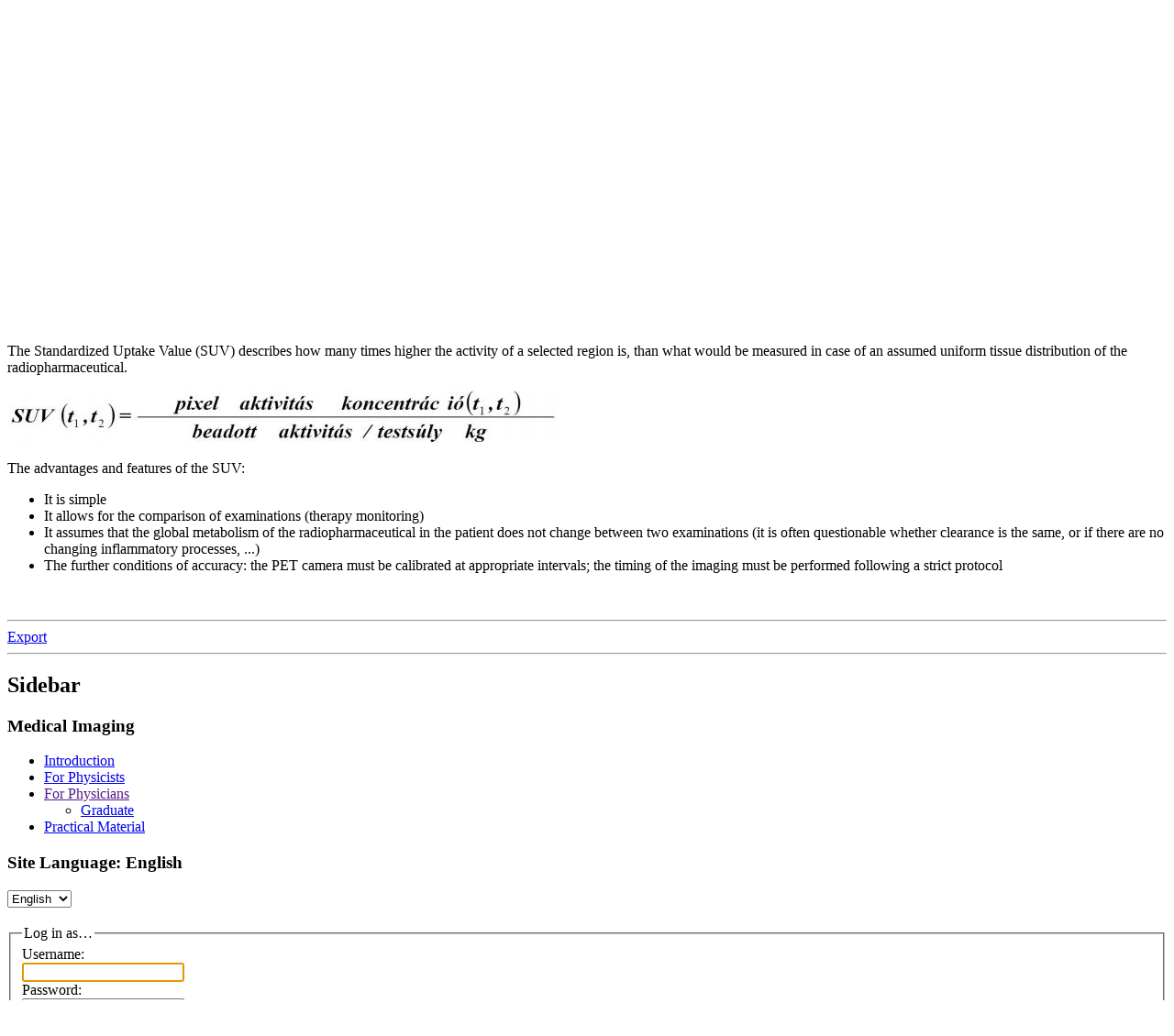

--- FILE ---
content_type: text/html; charset=utf-8
request_url: http://oftankonyv.reak.bme.hu/tiki-index.php?page=Standardized++Uptake+Value++%28SUV%29
body_size: 18172
content:
<!DOCTYPE html 
	PUBLIC "-//W3C//DTD XHTML 1.0 Transitional//EN"
	"http://www.w3.org/TR/xhtml1/DTD/xhtml1-transitional.dtd"><html xmlns="http://www.w3.org/1999/xhtml" xml:lang="en" lang="en" id="page_219">
	<head>

<meta http-equiv="Content-Type" content="text/html; charset=utf-8" />
<meta http-equiv="Content-Script-Type" content="text/javascript" />
<meta http-equiv="Content-Style-Type" content="text/css" />
<meta name="generator" content="Tiki Wiki CMS Groupware - http://tiki.org" />


<title>Standardized  Uptake Value  (SUV)</title>

	<link rel="icon" href="favicon.png" />









		
<link rel="stylesheet" href="css/freetags.css" type="text/css" media="screen" />
<link rel="stylesheet" href="css/cssmenus.css" type="text/css" media="screen" />
<link rel="stylesheet" href="styles/layout/fixed_width.css" type="text/css" media="screen" />
<link rel="stylesheet" href="lib/jquery/jquery-ui/themes/smoothness/jquery-ui.css" type="text/css" media="screen" />
<link rel="stylesheet" href="lib/jquery/cluetip/jquery.cluetip.css" type="text/css" media="screen" />
<link rel="stylesheet" href="lib/jquery/jquery-autocomplete/jquery.autocomplete.css" type="text/css" media="screen" />
<link rel="stylesheet" href="lib/jquery/colorbox/styles/colorbox.css" type="text/css" media="screen" />
<link rel="stylesheet" href="lib/jquery/treeTable/src/stylesheets/jquery.treeTable.css" type="text/css" media="screen" />
<link rel="stylesheet" href="styles/tikinewt.css" type="text/css" media="screen" />
<link rel="stylesheet" href="css/freetags.css" type="text/css" media="print" />
<link rel="stylesheet" href="css/cssmenus.css" type="text/css" media="print" />
<link rel="stylesheet" href="styles/layout/fixed_width.css" type="text/css" media="print" />
<link rel="stylesheet" href="lib/jquery/jquery-ui/themes/smoothness/jquery-ui.css" type="text/css" media="print" />
<link rel="stylesheet" href="lib/jquery/cluetip/jquery.cluetip.css" type="text/css" media="print" />
<link rel="stylesheet" href="lib/jquery/jquery-autocomplete/jquery.autocomplete.css" type="text/css" media="print" />
<link rel="stylesheet" href="lib/jquery/colorbox/styles/colorbox.css" type="text/css" media="print" />
<link rel="stylesheet" href="lib/jquery/treeTable/src/stylesheets/jquery.treeTable.css" type="text/css" media="print" />
<link rel="stylesheet" href="styles/tikinewt.css" type="text/css" media="print" />
<!--[if lt IE 7]>
<link rel="stylesheet" href="css/ie6.css" type="text/css" />
<link rel="stylesheet" href="styles/tikinewt/ie6.css" type="text/css" />
<![endif]-->
<!--[if IE 7]>
<link rel="stylesheet" href="css/ie7.css" type="text/css" />
<link rel="stylesheet" href="styles/tikinewt/ie7.css" type="text/css" />
<![endif]-->
<!--[if IE 8]>
<link rel="stylesheet" href="css/ie8.css" type="text/css" />
<![endif]-->

	
	</head>
	<body class="tiki tiki_wiki_page fixed_width ">
		<ul class="jumplinks" style="position:absolute;top:-9000px;left:-9000px;z-index:9;">
			<li><a href="#tiki-center" title="Jump to Content">Jump to Content</a></li>
		</ul>




	
	<div id="ajaxLoading">Loading...</div>
<div id="ajaxLoadingBG">&nbsp;</div>
<div id="ajaxDebug"></div>
	<div id="fixedwidth"> 
			<div id="main">
										<div class="clearfix" id="header">
		
				<div class="clearfix" id="siteheader">
		




<div class="clearfix" id="header-top">



		



	





	<div class="clearfix" id="sioptionscentered">
						<div id="sitelogo"	 style="background-color: transparent; background: ;padding-bottom: 25px; padding-top: 13px;;">
			<a href="./" title="Medical Imaging"><img src="http://oftankonyv.reak.bme.hu/tiki-download_file.php?fileId=746&displayme.hu" alt="Medical Imaging" /></a>		</div>
			</div>







<!--[if IE]><br style="clear:both; height: 0" /><![endif]-->
</div>


				</div>
			</div>
			<div class="clearfix" id="middle">
				<div class="clearfix nofullscreen" id="c1c2">
					<div class="clearfix" id="wrapper">
						<div id="col1" class="marginleft">

	

							<div id="tiki-center"  class="clearfix content">
							<div id="role_main">
 
	
 



 

	<div class="wikitopline clearfix" style="clear: both;">
	<div class="content">
				<div class="wikiinfo" style="float: left">





		</div>
		<div class="wikiactions" style="float: right; padding-left:10px; white-space: nowrap">
			<div class="icons" style="float: left;">
					<a href="tiki-print.php?page=Standardized++Uptake+Value++%28SUV%29&amp;display=pdf" title="PDF"><img src="pics/icons/page_white_acrobat.png" alt="PDF" width="16" height="16" style="border: none" title="PDF" class="icon" /></a>
									<a title="Print" href="tiki-print.php?page=Standardized%20%20Uptake%20Value%20%20%28SUV%29"><img src="pics/icons/printer.png" alt="Print" width="16" height="16" style="border: none" title="Print" class="icon" /></a>
	
								</div><!-- END of icons -->

	
				<form action="tiki-index.php" method="post" style="float: left">
				<select name="page_ref_id" onchange="this.form.submit()">
					<option>Structures...</option>
							<option value="155" >
					Book for Physicists
							</option>
							<option value="831" >
		 
			Angolstruktura
							</option>
						</select>
			</form>
	
			</div>
 
 
	</div> 
</div> 
	



<div id="top" class="wikitext clearfix">
			
		
					<h1 class="pagetitle"><strong><a title="refresh" accesskey="2" href="tiki-index.php?page=Standardized++Uptake+Value++%28SUV%29">Standardized  Uptake Value  (SUV)</a></strong></h1>
		
		
		
			 

	
			<p>The Standardized Uptake Value (SUV) describes how many times higher the activity of a selected region is, than what would be measured in case of an assumed uniform tissue distribution of the radiopharmaceutical.
</p>

<p>	<img src="tiki-download_file.php?fileId=292&amp;display&amp;x=600&amp;y=60" width="600" height="60" alt="Image" />
</p>

<p>The advantages and features of the SUV:
</p>
<ul><li>It is simple
</li><li>It allows for the comparison of examinations (therapy monitoring)
</li><li>It assumes that the global metabolism of the radiopharmaceutical in the patient does not change between two examinations (it is often questionable whether clearance is the same, or if there are no changing inflammatory processes, ...)
</li><li>The further conditions of accuracy: the PET camera must be calibrated at appropriate intervals; the timing of the imaging must be performed following a strict protocol
</li></ul><p>&nbsp;
</p>

	
	
	<hr class="hrwikibottom" /> 

	
	</div> 







			
<div class="clearfix" id="page-bar"><span class="button"><a href="/tiki-export_wiki_pages.php?page=Standardized++Uptake+Value++%28SUV%29">Export</a></span></div>	  
</div>

							</div>						</div>
					</div>

					<hr class="hidden" />
						<div id="col2">
						<h2 class="hidden">Sidebar</h2>
						<div class="content">
					


	<div class="box box-MedicalImaging cssmenubox">
			<h3 class="box-title clearfix">
						<span class="moduletitle">Medical Imaging</span>
						<!--[if IE]><br class="clear" style="height: 1px !important" /><![endif]--></h3>
			<div id="mod-MedicalImagingl2" style="display: block" class="clearfix box-data">

<div id="Medical_Imaging" style="display:block;">
<div class="role_navigation">
			<ul id="cssmenu0" class="cssmenu_vert menu48"><li class="option248 menuOption menuLevel0"><a href="tiki-index.php?page=Előszó"><span class="menuText">Introduction</span></a></li><li class="option210 menuOption menuLevel0"><a href="tiki-index.php?page=Tankönyv Fizikusoknak"><span class="menuText">For Physicists</span></a></li><li class="option232 menuSection menuSection0 menuLevel0"><a href=""><span class="menuText">For Physicians</span></a><ul><li class="option235 menuOption menuLevel1"><a href="tiki-index.php?page=Orvosi_Graduális"><span class="menuText">Graduate</span></a></li></ul></li><li class="option254 menuOption menuLevel0"><a href="http://oftankonyv.reak.bme.hu/tiki-index.php?page=Practical+Material"><span class="menuText">Practical Material</span></a></li></ul>
</div>
</div>


		</div>
		<div class="box-footer">

		</div>
	</div>

					


	<div class="box box-switch_lang">
			<h3 class="box-title clearfix">
						<span class="moduletitle">Site Language:&nbsp;English</span>
						<!--[if IE]><br class="clear" style="height: 1px !important" /><![endif]--></h3>
			<div id="mod-switch_langl3" style="display: block" class="clearfix box-data">
<form method="get" action="tiki-switch_lang.php" target="_self"><select name="language" size="1" onchange="this.form.submit();"><option value="de">Deutsch</option><option value="en" selected="selected">English</option><option value="hu">Magyar</option></select></form>

		</div>
		<div class="box-footer">

		</div>
	</div>

					


	<div class="box box-Szmll">
			<h3 class="box-title clearfix">
						<span class="moduletitle"> </span>
						<!--[if IE]><br class="clear" style="height: 1px !important" /><![endif]--></h3>
			<div id="mod-Szmlll5" style="display: block" class="clearfix box-data">

<div id="Számláló" style="display:block;">
<!-- Start of StatCounter Code -->
<script type="text/javascript">
var sc_project=6479230; 
var sc_invisible=1; 
var sc_security="f48607ba"; 
</script>

<script type="text/javascript"
src="http://www.statcounter.com/counter/counter.js"></script><noscript><div
class="statcounter"><a title="látogató számláló"
href="http://www.statcounter.hu/" target="_blank"><img
class="statcounter"
src="http://c.statcounter.com/6479230/0/f48607ba/1/"
alt="látogató számláló" ></a></div></noscript>
<!-- End of StatCounter Code -->
</div>


		</div>
		<div class="box-footer">

		</div>
	</div>

					


         <form name="loginbox" action="tiki-login.php" method="post" > 
     	         <fieldset>
          <legend>Log in as&hellip;</legend>
		              <div><label for="login-user">Username:</label><br />
		              <input type="text" name="user" id="login-user" size="20"  />
	  <script type="text/javascript">document.getElementById('login-user').focus();</script>
		</div>
		<script type="text/javascript">document.getElementById('login-user').focus();</script>
                    <div><label for="login-pass">Password:</label><br />
          <input onkeypress="capLock(event)" type="password" name="pass" id="login-pass" size="20" />
		  <div id="divCapson" style="visibility:hidden"><img src="pics/icons/error.png" alt="Error" width="16" height="16" style="border: none" title="Error" class="icon" /> CapsLock is on.</div>
		  </div>
                    <div style="text-align: center"><input class="button submit" type="submit" name="login" value="Log in" /></div>
       </fieldset>
          
                                <div><a class="linkmodule" href="tiki-remind_password.php" title="Click here if you've forgotten your password">I forgot my password</a></div>
                                                  	
	<input type="hidden" name="stay_in_ssl_mode_present" value="y" />
              <input type="hidden" name="stay_in_ssl_mode" value="n" />
            
			      </form>
    	


								</div>
					</div>
					</div>
			<!--[if IE 7]><br style="clear:both; height: 0" /><![endif]-->
			</div>
				<div id="footer">
				<div class="footerbgtrap">
					<div class="content">
		<div class="container">
<div id="custom_site_footer"><div style="text-align: center">
<img src="http://oftankonyv.reak.bme.hu/tiki-download_file.php?fileId=2868&display&x=333&y=90"/>
<img src="http://oftankonyv.reak.bme.hu/tiki-download_file.php?fileId=2869&display&x=300&y=90"/>
</div></div><div id="power">
		<div id="credits">
		Theme: Tikinewt	</div>
</div>
</div>

					</div>
				</div>
			</div>	
		</div>	</div> 



	
	
	
		
<!-- Put JS at the end -->
	
	
<!-- jsfile dynamic -->
<script type="text/javascript" src="tiki-jsplugin.php?language=en"></script>
<!-- jsfile 0 -->
<script type="text/javascript" src="lib/tiki-js.js"></script>
<script type="text/javascript" src="lib/swfobject/swfobject.js"></script>
<script type="text/javascript" src="lib/jquery/jquery.js"></script>
<script type="text/javascript" src="lib/jquery_tiki/tiki-jquery.js"></script>
<script type="text/javascript" src="lib/ajax/autosave.js"></script>
<script type="text/javascript" src="lib/jquery/jquery-ui/ui/jquery-ui.js"></script>
<script type="text/javascript" src="lib/jquery_tiki/6.x_only/jquery.hoverIntent.js"></script>
<script type="text/javascript" src="lib/jquery/cluetip/lib/jquery.bgiframe.min.js"></script>
<script type="text/javascript" src="lib/jquery/cluetip/jquery.cluetip.js"></script>
<script type="text/javascript" src="lib/jquery/jquery-autocomplete/lib/jquery.ajaxQueue.js"></script>
<script type="text/javascript" src="lib/jquery/jquery-autocomplete/jquery.autocomplete.js"></script>
<script type="text/javascript" src="lib/jquery/superfish/js/superfish.js"></script>
<script type="text/javascript" src="lib/jquery/superfish/js/supersubs.js"></script>
<script type="text/javascript" src="lib/jquery/jquery.media.js"></script>
<script type="text/javascript" src="lib/jquery/colorbox/jquery.colorbox.js"></script>
<script type="text/javascript" src="lib/jquery/jquery-ui/external/jquery.cookie.js"></script>
<script type="text/javascript" src="lib/jquery/treeTable/src/javascripts/jquery.treeTable.js"></script>
<script type="text/javascript" src="lib/tiki-js-sorttable.js"></script>
<script type="text/javascript" src="lib/menubuilder/menu.js"></script>
<!-- jsfile 10 -->
<script type="text/javascript" src="lib/jquery/jquery.async.js"></script>
<!-- jsfile 25 -->
<script type="text/javascript" src="lang/en/language.js"></script>


	
<script type="text/javascript">
<!--//--><![CDATA[//><!--
// js 0 
var tiki_cookie_jar=new Array();
var jsedate = new Date();
jsedate.setTime(1801436765000);
setCookieBrowser('javascript_enabled', 'y', null, jsedate);

function inArray(item, array) {
    for (var i in array) {
        if (array[i] === item) {
            return i;
        }
    }
    return false;
}
var allTimeZoneCodes = ["ACST","ACT","ADDT","ADT","AFT","AHDT","AHST","AKDT","AKST","AKTST","AKTT","ALMST","ALMT","AMST","AMT","ANAST","ANAT","ANT","APT","AQTST","AQTT","ARST","ART","ASHST","ASHT","AST","AWT","AZOMT","AZOST","AZOT","AZST","AZT","BAKST","BAKT","BDST","BDT","BEAT","BEAUT","BMT","BNT","BORTST","BORT","BOST","BOT","BRST","BRT","BST","BTT","BURT","CANT","CAPT","CAST","CAT","CAWT","CDDT","CDT","CEMT","CEST","CET","CGST","CGT","CHADT","CHAST","CHAT","CHDT","CHOST","CHOT","CIT","CJT","CKHST","CKT","CLST","CLT","COST","COT","CPT","CST","CVST","CVT","CWST","CWT","CHST","DACT","DAVT","DDUT","DUSST","DUST","EASST","EAST","EAT","ECT","EDDT","EDT","EEST","EET","EGST","EGT","EHDT","EIT","EPT","EST","EWT","FJST","FJT","FKST","FKT","FNST","FNT","FORT","FRUST","FRUT","GALT","GAMT","GBGT","GEST","GET","GFT","GHST","GMT","GST","GYT","HADT","HAST","HDT","HKST","HKT","HOVST","HOVT","HPT","HST","HWT","ICT","IDDT","IDT","IHST","IOT","IRDT","IRKST","IRKT","IRST","ISST","IST","JAVT","JDT","JST","KART","KAST","KDT","KGST","KGT","KIZST","KIZT","KMT","KOST","KRAST","KRAT","KST","KUYST","KUYT","KWAT","LHST","LINT","LKT","LONT","LRT","LST","MADMT","MADST","MADT","MAGST","MAGT","MALST","MALT","MART","MAWT","MDDT","MDST","MDT","MEST","MET","MHT","MMT","MOST","MOT","MPT","MSD","MSK","MST","MUT","MVT","MWT","MYT","NCST","NCT","NDDT","NDT","NEGT","NEST","NET","NFT","NOVST","NOVT","NPT","NRT","NST","NUT","NWT","NZDT","NZMT","NZST","OMSST","OMST","ORAST","ORAT","PDDT","PDT","PEST","PETST","PETT","PET","PHOT","PHST","PHT","PKST","PKT","PMDT","PMST","PMT","PPT","PST","PWT","PYST","PYT","QYZST","QYZT","RET","RMT","ROTT","SAKST","SAKT","SAMST","SAMT","SAST","SBT","SCT","SGT","SHEST","SHET","SLST","SMT","SRT","SST","STAT","SVEST","SVET","SYOT","TAHT","TASST","TAST","TBIST","TBIT","TFT","TJT","TLT","TMT","TOST","TOT","TRST","TRT","TSAT","ULAST","ULAT","URAST","URAT","URUT","UYHST","UYST","UYT","UZST","UZT","VET","VLASST","VLAST","VLAT","VOLST","VOLT","VOST","VUST","VUT","WARST","WART","WAST","WAT","WEMT","WEST","WET","WGST","WGT","WIT","WST","YAKST","YAKT","YDDT","YDT","YEKST","YEKT","YERST","YERT","YPT","YST","YWT","A","B","C","D","E","F","G","H","I","K","L","M","N","O","P","Q","R","S","T","UTC","U","V","W","X","Y","ZZZ","Z"];
var local_tz = "";
var now = new Date();
var now_string = now.toString();
var m = now_string.match(/[ \(]([A-Z]{3,6})[ \)]?[ \d]*$/);	// try three or more char tz first at the end or just before the year
if (!m) {
	m = now_string.match(/[ \(]([A-Z]{1,6})[ \)]?[ \d]*$/);	// might be a "military" one if not
}
if (m) {
	m = m[1];
} else {	// IE (sometimes) gives UTC +offset instead of the abbreviation
	// sadly this workaround will fail for non-whole hour offsets
	var hours = - now.getTimezoneOffset() / 60;
	m = "GMT" + (hours > 0 ? "+" : "") + hours;
}
if (inArray(m, allTimeZoneCodes)) {
	local_tz = m;
} else {
	local_tz = "UTC";
}
setCookie("local_tz", local_tz);


function capLock(e){
 kc = e.keyCode?e.keyCode:e.which;
 sk = e.shiftKey?e.shiftKey:((kc == 16)?true:false);
 if(((kc >= 65 && kc <= 90) && !sk)||((kc >= 97 && kc <= 122) && sk))
  document.getElementById('divCapson').style.visibility = 'visible';
 else
  document.getElementById('divCapson').style.visibility = 'hidden';
}

// js 100 

// JS Object to hold prefs for jq
var jqueryTiki = new Object();
jqueryTiki.ui = true;
jqueryTiki.ui_theme = "smoothness";
jqueryTiki.tooltips = true;
jqueryTiki.autocomplete = true;
jqueryTiki.superfish = true;
jqueryTiki.replection = false;
jqueryTiki.tablesorter = false;
jqueryTiki.colorbox = true;
jqueryTiki.cboxCurrent = "{current} / {total}";
jqueryTiki.sheet = false;
jqueryTiki.carousel = false;
jqueryTiki.jqs5 = false;
jqueryTiki.validate = false;

jqueryTiki.effect = "";				// Default effect
jqueryTiki.effect_direction = "vertical";	// "horizontal" | "vertical" etc
jqueryTiki.effect_speed = 400;	// "slow" | "normal" | "fast" | milliseconds (int) ]
jqueryTiki.effect_tabs = "slide";		// Different effect for tabs
jqueryTiki.effect_tabs_direction = "vertical";
jqueryTiki.effect_tabs_speed = "fast";

jqueryTiki.autosave = true;
jqueryTiki.sefurl = false;


//--><!]]>
</script>

	</body>
</html>

--- FILE ---
content_type: application/x-javascript
request_url: http://oftankonyv.reak.bme.hu/tiki-jsplugin.php?language=en
body_size: 225876
content:
if( typeof tiki_plugins == 'undefined' ) { var tiki_plugins = {}; }
tiki_plugins.addtocart = {"name":"Add to cart","documentation":"PluginAddToCart","description":"Adds a product to the virtual cart. The cart can be manipulated using the cart module.","prefs":["wikiplugin_addtocart","payment_feature"],"filter":"wikicontent","format":"html","params":{"code":{"required":true,"name":"Product code","description":"Unique identifier for the product. Two products with the same code will be the same and the information used will be the one of the first in.","filter":"text","default":""},"description":{"required":true,"name":"Description","description":"Label for the product in the cart.","filter":"text","default":""},"price":{"required":true,"name":"Price","description":"The price to charge for the item.","filter":"text","default":""},"href":{"required":false,"name":"Location","description":"URL of the product's information. The URL may be relative or absolute (begin with http:\/\/).","filter":"url","default":""},"label":{"required":false,"name":"Button label","description":"Text for the submit button. default: \"Add to cart\"","filter":"text","default":"Add to cart"}}};
tiki_plugins.addtogooglecal = {"name":"Add Event to Google Calendar","documentation":"PluginAddToGoogleCal","description":"Creates an icon for a user to add an event to a Google Calendar","prefs":["wikiplugin_addtogooglecal"],"introduced":6,"params":{"calitemid":{"required":true,"name":"Calendar item ID","description":"The item ID of the calendar to add to Google calendar.","accepted":"A calendar item ID number","filter":"digits","default":"","since":"6.0"},"iconstyle":{"required":false,"name":"Icon Style","description":"Choose the icon style","accepted":"Either 1, 2 or 3","filter":"digits","default":1,"since":"6.0","options":[{"text":"","value":""},{"text":"One","value":1},{"text":"Two","value":2},{"text":"Three","value":3}]}}};
tiki_plugins.agentinfo = {"name":"User Agent Info","documentation":"PluginAgentinfo","description":"Displays various information about the client.","prefs":["wikiplugin_agentinfo"],"params":{"info":{"required":false,"name":"Info","description":"Display's the visitor's IP address (IP or default), browser information (BROWSER), or server software (SVRSW).","default":"IP","filter":"alpha","options":[{"text":"","value":""},{"text":"IP address","value":"IP"},{"text":"Server software","value":"SVRSW"},{"text":"Browser","value":"BROWSER"}]}}};
tiki_plugins.alink = {"name":"Anchor Link","documentation":"PluginAlink","description":"Creates a link to an anchor within a page. Anchors can be created using the ANAME plugin.","prefs":["wikiplugin_alink"],"body":"Anchor link label.","icon":"pics\/icons\/world_link.png","params":{"aname":{"required":true,"name":"Anchor Name","description":"The anchor name as defined in the ANAME plugin.","default":""},"pagename":{"required":false,"name":"Page Name","description":"The name of the wiki page containing the anchor. If empty, the anchor name will be searched for on the wiki page where the plugin is used.","filter":"pagename","default":""}}};
tiki_plugins.aname = {"name":"Anchor Name","documentation":"PluginAname","description":"Inserts an anchor in the wiki page. Anchors can be linked to using the ALINK plugin.","prefs":["wikiplugin_aname"],"body":"The name of the anchor.","params":[],"icon":"pics\/icons\/anchor.png"};
tiki_plugins.annotation = {"name":"Image Annotation","documentation":"PluginAnnotation","description":"Displays an image and enables users to define zones to highlight information on the image.","prefs":["wikiplugin_annotation"],"body":"Autogenerated content. Leave blank initially.","filter":"striptags","params":{"src":{"required":true,"name":"Location","description":"Absolute URL to the image or relative path from tiki root.","filter":"url","default":""},"width":{"required":true,"name":"Width","description":"Image width in pixels.","filter":"digits","default":""},"height":{"required":true,"name":"Height","description":"Image height in pixels.","filter":"digits","default":""},"align":{"required":false,"name":"Alignment","description":"Image alignment. Possible values: left, right, center. Default is left","filter":"alpha","advanced":true,"default":"left","options":[{"text":"","value":""},{"text":"Left","value":"left"},{"text":"Right","value":"right"},{"text":"Center","value":"center"}]}}};
tiki_plugins.archivebuilder = {"name":"Archive Builder","documentation":"PluginArchiveBuilder","description":"Builds a zip archive containing the specified data from tikiwiki.","prefs":["wikiplugin_archivebuilder"],"body":"Description of the archive content. Multiple handlers are available for content types. One per line. Ex: page-as-pdf:some-folder\/foo.pdf:HomePage , tracker-attachments:target-folder\/:3435","params":{"name":{"name":"Archive Name","description":"Upon download, the name of the file that will be provided.","required":true,"default":""}}};
tiki_plugins.article = {"name":"Article","documentation":"PluginArticle","description":"Includes an article's content within the page.","prefs":["feature_articles","wikiplugin_article"],"params":{"Field":{"required":false,"name":"Field","description":"The article field to display. Default field is Heading.","filter":"word","default":"heading"},"Id":{"required":false,"name":"Article ID","description":"The article to display. If no value is provided, most recent article will be used.","filter":"digits","default":""}}};
tiki_plugins.articles = {"name":"Article List","documentation":"PluginArticles","description":"Inserts a list of articles in the page.","prefs":["feature_articles","wikiplugin_articles"],"params":{"usePagination":{"required":false,"name":"Use Pagination","description":"Activate pagination when articles listing are long. Default is n","filter":"alpha","default":"n","options":[{"text":"","value":""},{"text":"Yes","value":"y"},{"text":"No","value":"n"}]},"max":{"required":false,"name":"Maximum Displayed","description":"The number of articles to display in the list (no max set by default)If Pagination is set to y (Yes), this will determine the amount of artilces per page","filter":"int","default":-1},"topic":{"required":false,"name":"Topic Name Filter","description":"Filter the list of aricles by their topic. Example: [!]topic+topic+topic","filter":"striptags","default":""},"topicId":{"required":false,"name":"Topic ID Filter","description":"Filter the list of aricles by their topic ID. Example: [!]topicId+topicId+topicId","filter":"striptags","default":""},"type":{"required":false,"name":"Type Filter","description":"Filter the list of aricles by their types. Example: [!]type+type+type","filter":"striptags","default":""},"categId":{"required":false,"name":"Category ID","description":"The ID of the category that articles need to be in to be listed","filter":"digits","default":""},"lang":{"required":false,"name":"Language","description":"List only articles in this language","filter":"lang","default":""},"sort":{"required":false,"name":"Sort order","description":"The column and order of the sort in columnName_asc or columnName_desc format. Defaults to \"publishDate_desc\" (other column examples are \"title\", \"lang\", \"authorName\" & \"topicName\") Use random to have random items.","filter":"word","default":"publishDate_desc"},"quiet":{"required":false,"name":"Quiet","description":"Whether to not report when there are no articles (no reporting by default)","filter":"alpha","default":"n","options":[{"text":"","value":""},{"text":"Yes","value":"y"},{"text":"No","value":"n"}]},"titleonly":{"required":false,"name":"Title Only","description":"Whether to only show the title of the articles (not set to title only by default)","filter":"alpha","default":"","options":[{"text":"","value":""},{"text":"Yes","value":"y"},{"text":"No","value":"n"}]},"fullbody":{"required":false,"name":"Body Only","description":"Whether to only show the body of the articles or just the heading and title. (not set to body only by default)","filter":"alpha","default":"n","options":[{"text":"","value":""},{"text":"Yes","value":"y"},{"text":"No","value":"n"}]},"start":{"required":false,"name":"Starting Article","description":"The article number that the list should start with (starts with first article by default)This will not work if Pagination is used.","filter":"int","default":0},"dateStart":{"required":false,"name":"Start Date","description":"Earliest date to select articles from. (YYYY-MM-DD)","filter":"date","default":""},"dateEnd":{"required":false,"name":"End date","description":"Latest date to select articles from. (YYYY-MM-DD)","filter":"date","default":""},"overrideDates":{"required":false,"name":"Override Dates","description":"Whether to obey article type's \"show before publish\" and \"show after expiry\" settings (not obeyed by default)","filter":"alpha","default":"n","options":[{"text":"","value":""},{"text":"Yes","value":"y"},{"text":"No","value":"n"}]},"containerClass":{"required":false,"name":"Container class","description":"CSS Class to add to the container DIV.article. (Default=\"wikiplugin_articles\")","filter":"striptags","default":"wikiplugin_articles"},"largefirstimage":{"required":false,"name":"Large First Image","description":"If set to y (Yes), the first image will be displayed with the dimension used to view of the article","filter":"alpha","default":"n","options":[{"text":"","value":""},{"text":"Yes","value":"y"},{"text":"No","value":"n"}]},"urlparam":{"required":false,"name":"Additional URL Param to the link to read article","filter":"striptags","default":""},"actions":{"required":false,"name":"Show actions (buttons and links)","description":"Whether to show the buttons and links to do actions on each article (for the actions you have permission to do (y|n)","filter":"alpha"}}};
tiki_plugins.attach = {"name":"Attachment","documentation":"PluginAttach","description":"Displays an attachment or a list of them","prefs":["feature_wiki_attachments","wikiplugin_attach"],"body":"Comment","params":{"name":{"required":false,"name":"Name","description":"File name of the attached file to link to. Either name, file, id or num can be used to identify a single attachment","default":""},"file":{"required":false,"name":"File","description":"Same as name","default":""},"page":{"required":false,"name":"Page","description":"Name of the wiki page the file is attached to. If left empty when the plugin is used on a wiki page, this defaults to that wiki page.","default":""},"showdesc":{"required":false,"name":"Show Description","description":"Shows the description as the link text instead of the file name (not used by default)","default":0,"options":[{"text":"","value":""},{"text":"Yes","value":1},{"text":"No","value":0}]},"bullets":{"required":false,"name":"Bullets","description":"Makes the list of attachments a bulleted list (not set by default)","default":0,"options":[{"text":"","value":""},{"text":"Yes","value":1},{"text":"No","value":0}]},"image":{"required":false,"name":"Image","description":"Indicates that this file is an image, and should be displayed inline using the img tag (not set by default)","default":0,"options":[{"text":"","value":""},{"text":"Yes","value":1},{"text":"No","value":0}]},"inline":{"required":false,"name":"Custom Label","description":"Makes the text between the {ATTACH} tags the link text instead of the file name or description. Only the first attachment will be listed.","default":0,"options":[{"text":"","value":""},{"text":"Yes","value":1},{"text":"No","value":0}]},"all":{"required":false,"name":"All","description":"Lists links to all attachments for the entire tiki site together with pages they are attached to when set to 1 (Yes)","default":0,"options":[{"text":"","value":""},{"text":"Yes","value":1},{"text":"No","value":0}]},"num":{"required":false,"name":"Order Number","description":"Identifies the attachment to link to by the order of the attachment in the list of attachments to a page instead of by file name or ID. \n\t\t\t\t\t\t\t\t\t\tEither name, file, id or num can be used to identify a single attachment.","default":""},"id":{"required":false,"name":"ID","description":"Identifies the attachment to link to by id number instead of by file name or order number. Either name, file, id or num can be used to identify a single attachment."},"dls":{"required":false,"name":"Downloads","description":"The alt text that pops up on mouseover will include the number of downloads of the attachment at the end when set to 1 (Yes)","default":0,"options":[{"text":"","value":""},{"text":"Yes","value":1},{"text":"No","value":0}]},"icon":{"required":false,"name":"File Type Icon","description":"A file type icon is displayed in front of the attachment link when this is set to 1","default":0,"options":[{"text":"","value":""},{"text":"Yes","value":1},{"text":"No","value":0}]}}};
tiki_plugins.attributes = {"name":"Attributes","documentation":"PluginAttributes","description":"Allows for generic attributes to be assigned to the current object. Attributes are provided as parameters. For tiki.geo.lat, {attributes tiki_geo_lat=...}. Removing the plugin or values in it will not remove the attributes.","prefs":["wikiplugin_attributes"],"extraparams":true,"defaultfilter":"text","params":[]};
tiki_plugins.author = {"name":"Author","documentation":"PluginAuthor","description":"Color codes parts of the page like 'Track changes' in Office programs.","prefs":["wikiplugin_author"],"body":"text","params":{"author":{"required":true,"name":"User Name","description":"User name of the user who wrote the text.","default":"","filter":"username"},"deleted_by":{"required":false,"name":"Deleted by User","description":"User name of the user who deleted the text.","default":"","filter":"username"},"visible":{"required":false,"name":"Make Visible","description":"Should this author's contribution be visible (default: no).","filter":"text","default":0,"options":[{"text":"","value":""},{"text":"Yes","value":"1"},{"text":"No","value":"0"}]},"popup":{"required":false,"name":"Show popup with author\/deleted by","description":"Generate a popup with names of author(s) (default: no).","filter":"text","default":0,"options":[{"text":"","value":""},{"text":"Yes","value":"1"},{"text":"No","value":"0"}]}}};
tiki_plugins.avatar = {"name":"Avatar","documentation":"PluginAvatar","description":"Displays the user Avatar","prefs":["wikiplugin_avatar"],"body":"username","params":{"page":{"required":false,"name":"Page","description":"The wiki page the avatar will link to. If empty and the user's information is public, \n\t\t\t\t\t\t\t\t\t\tthen the avatar will link automatically the that user's user information page","default":""},"float":{"required":false,"name":"Float","description":"Align the avatar on the page","filter":"word","options":[{"text":"","value":""},{"text":"Right","value":"right"},{"text":"Left","value":"left"}]}}};
tiki_plugins.back = {"name":"Back","documentation":"PluginBack","description":"Displays a link that goes back one page in the browser history","prefs":["wikiplugin_back"],"params":[]};
tiki_plugins.backlinks = {"name":"Backlinks","documentation":"PluginBacklinks","description":"List all pages linking to the specified page.","prefs":["feature_wiki","wikiplugin_backlinks"],"params":{"page":{"required":false,"name":"Page","description":"The page links will point to. Default value is the current page.","advanced":true,"default":"[pagename]"},"info":{"required":false,"name":"Displayed Information","description":"Pipe separated list of fields to display. ex: hits|user","advanced":true,"default":false},"exclude":{"required":false,"name":"Excluded pages","description":"Pipe separated list of pages to be excluded from the listing. ex: HomePage|Sandbox","advanced":true,"default":""},"include_self":{"required":false,"name":"Include Self","description":"With or without self-link (default is without)","advanced":true,"default":0,"options":[{"text":"","value":""},{"text":"Yes","value":"1"},{"text":"No","value":"0"}]},"noheader":{"required":false,"name":"Header","description":"With or without header (default is with header)","options":[{"text":"","value":""},{"text":"With header","value":"0"},{"text":"Without header","value":"1"}]}}};
tiki_plugins.banner = {"name":"Banner","documentation":"PluginBanner","description":"Insert a banner","prefs":["wikiplugin_banner"],"params":{"zone":{"required":true,"name":"Zone","description":"Name of the zone created in Admin > Banners","default":""},"target":{"required":false,"name":"Target","description":"Determines the browser behavior once the banner is clicked","default":"","options":[{"text":"","value":""},{"text":"Blank","value":"_blank"},{"text":"Display","value":"display"}]}}};
tiki_plugins.bigbluebutton = {"name":"BigBlueButton","documentation":"PluginBigBlueButton","description":"Allows to join a BigBlueButton meeting.","format":"html","prefs":["wikiplugin_bigbluebutton","bigbluebutton_feature"],"params":{"name":{"required":true,"name":"Meeting","description":"MeetingID provided by BigBlueButton.","filter":"text","default":""},"prefix":{"required":false,"name":"Anonymous prefix","description":"Unregistered users will get this token prepended to their name.","filter":"text","default":""},"welcome":{"required":false,"name":"Welcome Message","description":"A message to be provided when someone enters the room.","filter":"text","default":""},"number":{"required":false,"name":"Dial Number","description":"The phone-in support number to join from traditional phones.","filter":"text","default":""},"voicebridge":{"required":false,"name":"Voice Bridge","description":"Code to enter for phone attendees to join the room.","filter":"digits","default":""},"logout":{"required":false,"name":"Logout URL","description":"URL to which the user will be redirected when logging out from BigBlueButton.","filter":"url","default":""},"max":{"required":false,"name":"Maximum Participants","description":"Limit to the amount of simultaneous participants in the room. Support for this parameter depends on the BigBlueButton server.","filter":"int","default":""}}};
tiki_plugins.bliptv = {"name":"Bliptv","documentation":"PluginBliptv","description":"Display a Blip.tv video","prefs":["wikiplugin_bliptv"],"icon":"pics\/icons\/bliptv.png","params":{"url":{"required":true,"name":"URL","description":"Blip.tv embed URL. Please note that this url needs to be the src param in the EMBED code, and not the video URL as in other equivalent video plugins. Example: http:\/\/blip.tv\/play\/AYGd_GAC (instead of http:\/\/blip.tv\/file\/2568201\/) ","filter":"url","default":""},"width":{"required":false,"name":"Width","description":"Width in pixels (default is 425","filter":"digits","default":425},"height":{"required":false,"name":"Height","description":"Height in pixels (default is 350)","filter":"digits","default":350}}};
tiki_plugins.bloglist = {"name":"Blog List","documentation":"PluginBlogList","description":"Use BLOGLIST to include posts from a blog.","prefs":["feature_blogs","wikiplugin_bloglist"],"params":{"Id":{"required":true,"name":"Blog ID","description":"The ID number of the blog on the site you wish to list posts from","filter":"digits","default":""},"Items":{"required":false,"name":"Maximum Items","description":"Maximum number of entries to list (no maximum set by default)","filter":"digits","default":""},"author":{"required":false,"name":"Author","description":"Only display posts created by this user (all posts listed by default)","default":""},"simpleList":{"required":false,"name":"Simple List","description":"Show simple list of date, title and author (default=y) or formatted list of blog posts (n)","default":"y","options":[{"text":"","value":""},{"text":"Yes","value":"y"},{"text":"No","value":"n"}]},"dateStart":{"required":false,"name":"Start Date","description":"Earliest date to select posts from. (YYYY-MM-DD)","filter":"date","default":""},"dateEnd":{"required":false,"name":"End Date","description":"Latest date to select posts from. (YYYY-MM-DD)","filter":"date","default":""},"containerClass":{"required":false,"name":"Container Class","description":"CSS Class to add to the container DIV.article. (Default=\"wikiplugin_bloglist\")","filter":"striptags","default":"wikiplugin_bloglist"}}};
tiki_plugins.box = {"name":"Box","documentation":"PluginBox","description":"Insert theme-styled box on wiki page","prefs":["wikiplugin_box"],"body":"text","params":{"title":{"required":false,"name":"Box title","description":"Displayed above the content","default":""},"bg":{"required":false,"name":"Background color","description":"As defined by CSS, name or Hex code."},"width":{"required":false,"name":"Box width","description":"In pixels or percentage. Default value is 100%."},"align":{"required":false,"name":"Text Alignment","description":"Aligns the text within the box (left aligned by default)","filter":"alpha","default":"","options":[{"text":"","value":""},{"text":"Right","value":"right"},{"text":"Center","value":"center"}]},"float":{"required":false,"name":"Float Position","description":"Set the alignment for the entire box. For elements with a width of less than 100%, other elements will wrap around it \n\t\t\t\t\t\t\t\t\t\tunless the clear parameter is appropriately set.)","filter":"alpha","default":"","options":[{"text":"","value":""},{"text":"Left","value":"left"},{"text":"Right","value":"right"}]},"clear":{"required":false,"name":"Clear","description":"Items are not allowed to wrap around the box if this parameter is set to.1 (Yes)","filter":"text","default":"","options":[{"text":"","value":""},{"text":"Yes","value":1},{"text":"No","value":0}]},"class":{"required":false,"name":"CSS Class","description":"Apply custom CSS class to the box."},"id":{"required":false,"name":"ID","description":"ID"}}};
tiki_plugins.button = {"name":"Button","documentation":"PluginButton","description":"Produces a link with the shape of a button, reusing the button smarty function and requiring no validation of that plugin","prefs":["wikiplugin_button"],"validate":"none","extraparams":false,"params":{"href":{"required":true,"name":"Url","description":"URL to be produced by the button. You can use wiki argument variables like {{itemId}} in it","filter":"url","default":""},"_text":{"required":false,"name":"Label","description":"Label for the button","filter":"text","default":""}}};
tiki_plugins.calendar = {"name":"Calendar","documentation":"PluginCalendar","description":"Includes a calendar and\/or a list of calendar events.","prefs":["feature_calendar","wikiplugin_calendar"],"params":{"calIds":{"name":"Calendar IDs","description":"If set to a list of calendar identifiers, restricts the events to those in the identified calendars. Identifiers are separated by commas (\",\"). Example values:\"13\", \"4,7\", \"31,49\". Not set by default.","filter":"digits","separator":",","default":""},"viewlist":{"required":false,"name":"View Type","description":"Determines how to show events. Possible values: table, list, both. \"table\" shows events in a calendar. Default value: table.","filter":"word","default":"table","options":[{"text":"","value":""},{"text":"List","value":"list"},{"text":"Table","value":"table"},{"text":"Both","value":"both"}]},"viewmode":{"name":"View Time Span","description":"If in calendar (or \"table\") view type, determines the time span displayed by the calendar. Possible values: year, semester, quarter, month, week, day. Default is month","filter":"word","default":"month","options":[{"text":"","value":""},{"text":"Day","value":"day"},{"text":"Week","value":"week"},{"text":"Month","value":"month"},{"text":"Quarter","value":"quarter"},{"text":"Semester","value":"semester"},{"text":"Year","value":"year"}]},"viewnavbar":{"required":false,"name":"Navigation Bar","description":"Decide or not to show the navigation bar (not shown by default)","filter":"alpha","default":"n","options":[{"text":"","value":""},{"text":"Yes","value":"y"},{"text":"No","value":"n"}]}}};
tiki_plugins.category = {"name":"Category","documentation":"PluginCategory","description":"Insert list of items with the current\/given category in the wiki page","prefs":["feature_categories","wikiplugin_category"],"params":{"id":{"required":false,"name":"Category IDs","description":"List of category IDs separated by + signs. ex: 1+2+3. Default will use category of the current page.","filter":"digits","separator":"+","default":""},"types":{"required":false,"name":"Types","description":"List of object types to include in the list separated by plus signs. ex: article+blog+faq+fgal<br \/>+forum+igal+newsletter<br \/>+event+poll+quiz+survey<br \/>+tracker+wiki+img","filter":"text","default":"*"},"sort":{"required":false,"name":"Sort Order","description":"Sort ascending or descending based on various attributes (sorted ascending by name by default)","filter":"text","default":"","options":[{"text":"","value":""},{"text":"Created Ascending","value":"created_asc"},{"text":"Created Descending","value":"created_desc"},{"text":"Hits Ascending","value":"hits_asc"},{"text":"Hits Descending","value":"hits_desc"},{"text":"Item ID Ascending","value":"itemId_asc"},{"text":"Item ID Descending","value":"itemId_desc"},{"text":"Name Ascending","value":"name_asc"},{"text":"Name Descending","value":"name_desc"},{"text":"Type Ascending","value":"type_asc"},{"text":"Type Descending","value":"type_desc"},{"text":"Random","value":"random"}]},"split":{"required":false,"name":"Split","description":"Whether multiple categories will be listed on different lines (default is to split them)","filter":"alpha","default":"","options":[{"text":"","value":""},{"text":"Yes","value":"y"},{"text":"No","value":"n"}]},"and":{"required":false,"name":"And","description":"If set to y (Yes), only objects in all of the categories will be shown (default is to show objects in any of the categories)","filter":"alpha","default":"","options":[{"text":"","value":""},{"text":"Yes","value":"y"},{"text":"No","value":"n"}]},"sub":{"required":false,"name":"With Sub-categories","description":"Also list objects in sub-categories of the categories given (default is to list sub-category objects)","default":"n","filter":"alpha","options":[{"text":"","value":""},{"text":"Yes","value":"y"},{"text":"No","value":"n"}]},"showdescription":{"required":false,"name":"Show Description","description":"Show descriptions (not shown by default)","default":"n","filter":"alpha","options":[{"text":"","value":""},{"text":"Yes","value":"y"},{"text":"No","value":"n"}]},"showname":{"required":false,"name":"Show Name","description":"Show object names (shown by default)","default":"y","filter":"alpha","options":[{"text":"","value":""},{"text":"Yes","value":"y"},{"text":"No","value":"n"}]},"showtype":{"required":false,"name":"Show type","description":"Show type (shown by default)","default":"y","filter":"alpha","options":[{"text":"","value":""},{"text":"Yes","value":"y"},{"text":"No","value":"n"}]},"one":{"required":false,"name":"One Per Line","description":"Show one object per line (multiple per line shown by default)","default":"n","filter":"alpha","options":[{"text":"","value":""},{"text":"Yes","value":"y"},{"text":"No","value":"n"}]},"showlinks":{"required":false,"name":"Show Child Links","description":"Show children category links (shown by default)","default":"y","filter":"alpha","options":[{"text":"","value":""},{"text":"Yes","value":"y"},{"text":"No","value":"n"}]},"categoryshowlink":{"required":false,"name":"Show Top Link","description":"Show top category link (shown by default)","default":"y","filter":"alpha","options":[{"text":"","value":""},{"text":"Yes","value":"y"},{"text":"No","value":"n"}]},"maxRecords":{"required":false,"name":"Max Records","description":"Maximum number of objects to list (default is 50)","default":"50","filter":"digits"},"showTitle":{"required":false,"name":"Show Title","description":"Show title text above category object lists (shown by default)","default":"y","filter":"alpha","options":[{"text":"","value":""},{"text":"Yes","value":"y"},{"text":"No","value":"n"}]}}};
tiki_plugins.catorphans = {"name":"Category Orphans","documentation":"PluginCatOrphans","description":"Display wiki pages that have not been categorized","prefs":["feature_categories","wikiplugin_catorphans"],"params":{"objects":{"required":false,"name":"Object","description":"Currently, only works with wiki pages (set to wiki (Wiki Pages) by default)","default":"wiki","options":[{"text":"","value":""},{"text":"Wiki Pages","value":"wiki"}]},"max":{"required":false,"name":"Max","description":"Maximum number of items. Use -1 for unlimited. Default is the site admin setting for maximum records.","default":"$prefs['maxRecords']"},"offset":{"required":false,"name":"Result Offset","description":"Result number at which the listing should start (default is no offset)","default":0}}};
tiki_plugins.catpath = {"name":"Category Path","documentation":"PluginCatPath","description":"Insert the full category path for each category that this wiki page belongs to","prefs":["feature_categories","wikiplugin_catpath"],"params":{"divider":{"required":false,"name":"Separator","description":"String used to separate the categories in the path. Default character is >.","default":">"},"top":{"required":false,"name":"Display Top Category","description":"Show the top category as part of the path name (not shown by default)","filter":"alpha","default":"no","options":[{"text":"","value":""},{"text":"Yes","value":"y"},{"text":"No","value":"n"}]}}};
tiki_plugins.cclite = {"name":"Cclite","documentation":"PluginCclite","description":"General purpose cclite utility plugin","prefs":["wikiplugin_cclite","payment_feature"],"params":{"mode":{"required":false,"name":"Mode","description":"Mode of operation - summary or recent. Default: summary","filter":"text","default":"summary","options":[{"text":"","value":""},{"text":"Account summary","value":"summary"},{"text":"Recent transactions","value":"recent"}]},"registry":{"required":false,"name":"Registry","description":"Registry to query. Default: site preference (or first in list when more than one)","filter":"text","default":""}}};
tiki_plugins.center = {"name":"Center","documentation":"PluginCenter","description":"Centers the plugin content in the wiki page","prefs":["wikiplugin_center"],"body":"text","icon":"pics\/icons\/text_align_center.png","params":[]};
tiki_plugins.chart = {"name":"Chart","documentation":"PluginChart","description":"Displays a chart from TikiSheet. This plugin can be generated by the TikiSheet chart tool.","prefs":["feature_sheet","wikiplugin_chart"],"body":"Chart caption.","params":{"id":{"required":true,"name":"Sheet ID","description":"Data sheet ID"},"type":{"required":true,"name":"Chart Type","description":"BarStackGraphic | MultibarGraphic | MultilineGraphic | PieChartGraphic"},"width":{"required":true,"name":"Chart Width","description":"Width in pixels."},"height":{"required":true,"name":"Chart Height","description":"Height in pixels."},"value":{"required":false,"name":"Value series","description":"Required for pie charts"},"x":{"required":false,"name":"Independant series","description":"Required for types other than pie chart"},"y0":{"required":false,"name":"Dependant series","description":"Required for types other than pie chart"},"y1":{"required":false,"name":"Dependant series","description":""},"y2":{"required":false,"name":"Dependant series","description":""},"y3":{"required":false,"name":"Dependant series","description":""},"y4":{"required":false,"name":"Dependant series","description":""},"color":{"required":false,"name":"Colors","description":"List of colors to use."},"style":{"required":false,"name":"Styles","description":"List of styles to use."},"label":{"required":false,"name":"Labels","description":"Labels for the series or values in the legend."}}};
tiki_plugins.code = {"name":"Code","documentation":"PluginCode","description":"Displays a snippet of code","prefs":["wikiplugin_code"],"body":"Code","icon":"pics\/icons\/page_white_code.png","params":{"caption":{"required":false,"name":"Caption","description":"Code snippet label."},"wrap":{"required":false,"name":"Word Wrap","description":"Enable word wrapping on the code to avoid breaking the layout. May not be used with line numbers if Geshi version 1.0.8.9+","options":[{"text":"","value":""},{"text":"Yes","value":"1"},{"text":"No","value":"0"}]},"colors":{"required":false,"name":"Colors","description":"Syntax highlighting to use. GeSHi - Generic Syntax Highlighter must be installed for languages other than php. Without GeSHi, the php tag must be included at the \n\t\t\t\t\t\t\t\t\tbeginning of the displayed code for the highlighting to work. May not be used with line numbers if Geshi version < 1.0.8.9. Available: php, html, sql, javascript, css, java, c, doxygen, delphi, rsplus...","advanced":true},"ln":{"required":false,"name":"Line Numbers","description":"Show line numbers for each line of code. May not be used with colors unless GeSHI is installed.","options":[{"text":"","value":""},{"text":"Yes","value":"1"},{"text":"No","value":"0"}],"advanced":true},"wiki":{"required":false,"name":"Wiki Syntax","description":"Parse wiki syntax within the code snippet (not parsed by default)","options":[{"text":"","value":""},{"text":"No","value":"0"},{"text":"Yes","value":"1"}],"advanced":true},"rtl":{"required":false,"name":"Right to Left","description":"Switch the text display from left to right to right to left  (left to right by default)","options":[{"text":"","value":""},{"text":"Yes","value":"1"},{"text":"No","value":"0"}],"advanced":true},"ishtml":{"required":false,"name":"Content is HTML","description":"When set to 1 (Yes), HTML will still be processed (presented as is by default)","options":[{"text":"","value":""},{"text":"Show HTML","value":"0"},{"text":"Interpret HTML","value":"1"}]},"cpy":{"required":false,"name":"Copy To Clipboard","description":"Copy the contents of the code box to the clipboard  (not copied to clipboard by default)","options":[{"text":"","value":""},{"text":"Yes","value":"1"},{"text":"No","value":"0"}],"advanced":true}}};
tiki_plugins.colorbox = {"name":"colorbox","documentation":"PluginColorBox","description":"Display all the images of a file gallery in a colorbox popup","prefs":["feature_file_galleries","feature_shadowbox","wikiplugin_colorbox"],"introduced":5,"params":{"fgalId":{"required":false,"name":"File Gallery ID","description":"ID number of the file gallery that contains the images to be displayed","filter":"digits","accepted":"ID","default":"","since":"5.0"},"galId":{"required":false,"name":"Image Gallery ID","description":"ID number of the image gallery that contains the images to be displayed","filter":"digits","accepted":"ID","default":"","since":"5.0"},"fileId":{"required":false,"name":"File ID Filter","description":"Filter on fileIds in a file gallery to only show those images. Separate each fileId with ':'","filter":"digits","separator":":","accepted":"ID separated with :","default":"","since":"6.0"},"thumb":{"required":false,"name":"Thumb","description":"Display as a thumbnail (y) or full size (n)","filter":"alpha","accepted":"y or n","default":"y","since":"5.0","options":[{"text":"","value":""},{"text":"Yes","value":"y"},{"text":"No","value":"n"}]},"sort_mode":{"required":false,"name":"Sort Mode","description":"Sort by database table field name, ascending or descending. Examples: fileId_asc or name_desc.","filter":"word","accepted":"fieldname_asc or fieldname_desc with actual table field name in place of 'fieldname'.","default":"created_desc","since":"5.0"},"showtitle":{"required":false,"name":"Show File Title","description":"Show file title","filter":"alpha","accepted":"y or n","default":"n","since":"5.0","options":[{"text":"","value":""},{"text":"Yes","value":"y"},{"text":"No","value":"n"}]},"showfilename":{"required":false,"name":"Show File Name","description":"Show file name","filter":"alpha","accepted":"y or n","default":"n","since":"5.0","options":[{"text":"","value":""},{"text":"Yes","value":"y"},{"text":"No","value":"n"}]},"showallthumbs":{"required":false,"name":"Show All Thumbs","description":"Show thumbnails of all the images in the gallery","filter":"alpha","accepted":"y or n","default":"n","since":"5.0","options":[{"text":"","value":""},{"text":"Yes","value":"y"},{"text":"No","value":"n"}]},"parsedescriptions":{"required":false,"name":"Parse Descriptions","description":"Wiki parse the file descriptions","filter":"alpha","accepted":"y or n","default":"n","since":"5.0","options":[{"text":"","value":""},{"text":"Yes","value":"y"},{"text":"No","value":"n"}]}}};
tiki_plugins.content = {"name":"Dynamic Content","documentation":"PluginContent","description":"Includes content from the dynamic content system.","prefs":["feature_dynamic_content","wikiplugin_content"],"filter":"text","params":{"id":{"required":false,"name":"Content ID","description":"Dynamic content ID. The value can be obtained in the listing.","filter":"digits","default":""},"label":{"required":false,"name":"Content Label","description":"Label of the dynamic content to display.","filter":"description","default":""}}};
tiki_plugins.cookie = {"name":"Cookie","documentation":"PluginCookie","description":"Display a rotating set of taglines or quotes (also known as fortune cookies)","prefs":["wikiplugin_cookie"],"params":[]};
tiki_plugins.copyright = {"name":"Copyright","documentation":"PluginCopyright","description":"Insert copyright notices","prefs":["wiki_feature_copyrights","wikiplugin_copyright"],"body":"Pattern to display the copyright in. May contain ~title~, ~year~ and ~authors~.","params":[]};
tiki_plugins.countdown = {"name":"Countdown","documentation":"PluginCountdown","description":"Displays a countdown from now until the specified date.","prefs":["wikiplugin_countdown"],"icon":"pics\/icons\/clock.png","body":"Text to append to the countdown.","params":{"enddate":{"required":true,"name":"End date","description":"Target date. Multiple formats accepted.","default":""},"locatetime":{"required":false,"name":"Locate Time","description":"Set to off to only show days, otherwise hours, minutes and seconds are also shown (all are shown by default)","default":"","options":[{"text":"","value":""},{"text":"On","value":"on"},{"text":"Off","value":"off"}]},"show":{"required":false,"name":"Items to Show","description":"Select: d=days, h=hours, m=minutes, s=seconds. Enter multiple values as: dhms. If blank, all items are shown.","filter":"alpha","default":"","options":[{"text":"","value":""},{"text":"Days","value":"d"},{"text":"Days & Hours","value":"dh"},{"text":"Days, Hours & Minutes","value":"dhm"},{"text":"Days, Hours, Minutes & Seconds","value":"dhms"},{"text":"Hours","value":"h"},{"text":"Hours & Minutes","value":"hm"},{"text":"Hours, Minutes & Seconds","value":"hms"},{"text":"Minutes","value":"m"},{"text":"Minutes & Seconds","value":"ms"},{"text":"Seconds","value":"s"}]},"since":{"required":false,"name":"Show time since event","description":"If y, will display amount of time since the event (default). If n will simply display that the event is over.","filter":"alpha","default":"","options":[{"text":"","value":""},{"text":"Yes","value":"y"},{"text":"No","value":"n"}]}}};
tiki_plugins.datachannel = {"name":"Data Channel","documentation":"PluginDataChannel","description":"Displays a form to trigger data channels.","prefs":["wikiplugin_datachannel"],"body":"List of fields to display. One field per line. Comma delimited: fieldname,label<br \/><br \/>To use values from other forms on the same page as parameters for the data-channel use \"fieldname, external=fieldid\". Where \"fieldid\" is the id (important) of the external input to use, and \"fieldname\" is the name of the parameter in the data-channel","extraparams":true,"params":{"channel":{"required":true,"name":"Channel Name","description":"Name of the channel as registered by the administrator.","default":""},"returnURI":{"required":false,"name":"Return URL","description":"URL to go to after data channel has run. Defaults to current page.","filter":"pagename","default":"$_SERVER['HTTP_REFERER']"},"quietReturn":{"required":false,"name":"Do not use returnURI but instead return true quietly","description":"If set to y, will return quietly after data channel has run which would be needed if plugin is used in non-wiki page context.","default":"n"},"buttonLabel":{"required":false,"name":"Button Label","description":"Label for the submit button. Default: \"Go\".","default":"Go"},"class":{"required":false,"name":"Class","description":"CSS class for this form","default":""},"emptyCache":{"required":false,"name":"Empty Caches","description":"Which caches to empty. Default \"Clear all Tiki caches\"","default":"all","filter":"word","options":[{"text":"","value":""},{"text":"Clear all Tiki caches","value":"all"},{"text":".\/templates_c\/","value":"templates_c"},{"text":".\/modules\/cache\/","value":"modules_cache"},{"text":".\/temp\/cache\/","value":"temp_cache"},{"text":".\/temp\/public\/","value":"temp_public"},{"text":"All user prefs sessions","value":"prefs"},{"text":"None","value":"none"}]},"price":{"required":false,"name":"Price","description":"Price to execute the datachannel (USD).","prefs":["payment_feature"],"default":"","filter":"text"},"paymentlabel":{"required":false,"name":"Payment Label","prefs":["payment_feature"],"default":"","filter":"text"},"debug":{"required":false,"name":"Debug","description":"Be careful, if debug is on, the page will not be refreshed and previous modules can be obsolete (not on by default)","default":"n","filter":"word","advanced":true,"options":[{"text":"","value":""},{"text":"Yes","value":"y"},{"text":"No","value":"n"}]},"array_values":{"required":false,"name":"Multiple Values","description":"Accept arrays of multiple values in the POST. e.g. itemId[]=42&itemId=43 etc. (multiple values not accepted by default)","default":"n","filter":"alpha","advanced":true,"options":[{"text":"","value":""},{"text":"Yes","value":"y"},{"text":"No","value":"n"}]}}};
tiki_plugins.dbreport = {"name":"DBReport","documentation":"PluginDBReport","description":"Run a database report. This plugin only works with adodb. It does not work with PDO.","prefs":["wikiplugin_dbreport"],"body":"report definition","validate":"all","params":{"dsn":{"required":false,"name":"Full DSN","description":"A full DSN (Data Source Name) connection string. eg: mysql:\/\/user:pass@server\/database","default":""},"db":{"required":false,"name":"Wiki DSN Name","description":"The name of a DSN connection defined by the Wiki administrator.","default":""},"wiki":{"required":false,"name":"Wiki Syntax","description":"Parse wiki syntax within the report (not parsed by default)","default":"","options":[{"text":"","value":""},{"text":"Yes","value":1},{"text":"No","value":0}]},"debug":{"required":false,"name":"Debug","description":"Display the parsed report definition (not displayed by default)","default":"","options":[{"text":"","value":""},{"text":"Yes","value":1},{"text":"No","value":0}]}}};
tiki_plugins.div = {"name":"Div","documentation":"PluginDiv","description":"Insert a division block, span, blockquote or other text formatting on wiki page.","prefs":["wikiplugin_div"],"body":"text","params":{"type":{"required":false,"name":"Type","description":"Indicate the type of HTML tag to use (default is div)","filter":"alpha","default":"div","options":[{"text":"None","value":""},{"text":"Div","value":"div"},{"text":"Span","value":"span"},{"text":"Pre","value":"pre"},{"text":"Bold","value":"b"},{"text":"Italic","value":"i"},{"text":"Teletype","value":"tt"},{"text":"Paragraph","value":"p"},{"text":"Block quote","value":"blockquote"}]},"bg":{"required":false,"name":"Background Color","description":"As defined by CSS, name or Hex code.","filter":"striptags","default":""},"width":{"required":false,"name":"Box width","description":"In pixels or percentage. Default is original size","default":""},"align":{"required":false,"name":"Text Alignment","description":"Aligns the text within the element","filter":"alpha","default":"","options":[{"text":"","value":""},{"text":"Left","value":"left"},{"text":"Right","value":"right"},{"text":"Center","value":"center"},{"text":"Justify","value":"justify"}]},"float":{"required":false,"name":"Float Position","description":"Set the alignment for the entire element. For elements with a width of less than 100%, other elements will wrap around it \n\t\t\t\t\t\t\t\t\t\tunless the clear parameter is appropriately set.)","filter":"alpha","default":"","options":[{"text":"","value":""},{"text":"Right","value":"right"},{"text":"Left","value":"left"},{"text":"None","value":"none"}]},"clear":{"required":false,"name":"Clear","description":"Items are not allowed to wrap around the side(s) this parameter is set to.","filter":"text","default":"","options":[{"text":"","value":""},{"text":"Right","value":"right"},{"text":"Left","value":"left"},{"text":"Both","value":"both"},{"text":"None","value":"none"}]},"class":{"required":false,"name":"CSS Class","description":"Apply custom CSS class to the div.","filter":"text","default":""},"id":{"required":false,"name":"HTML ID","description":"Sets the div's id attribute, as defined by HTML.","filter":"striptags","default":""}}};
tiki_plugins.dl = {"name":"Definition List","documentation":"PluginDL","description":"Creates a definition list","prefs":["wikiplugin_dl"],"body":"One entry per line. Each line is in \"Term: Definition\" format.","params":[]};
tiki_plugins.equation = {"name":"Equation","documentation":"PluginEquation","description":"Renders an equation written in LaTeX syntax as an image.","prefs":["wikiplugin_equation"],"body":"equation","params":{"size":{"required":false,"name":"Size","description":"Size expressed as a percentage of the normal size. 100 produces the default size. 200 produces an image twice as large.","default":100,"filter":"digits"}}};
tiki_plugins.events = {"name":"Events","documentation":"PluginEvents","description":"Display upcoming events from calendars","prefs":["feature_calendar","wikiplugin_events"],"params":{"calendarid":{"required":true,"name":"Calendar IDs","description":"ID numbers for the site calendars whose events are to be displayed, separated by vertical bars (|)","default":""},"maxdays":{"required":false,"name":"Maximum Days","description":"Events occurring within this number of days in the future from today will be included in the list (unless limited by other parameter settings). Default is 365 days.","filter":"digits","default":365},"max":{"required":false,"name":"Maximum Events","description":"Maximum number of events to display. Default is 10. Set to 0 to display all (unless limited by other parameter settings)","default":10,"filter":"digits"},"datetime":{"required":false,"name":"Show Time","description":"Show the time along with the date (shown by default)","default":1,"options":[{"text":"","value":""},{"text":"Yes","value":1},{"text":"No","value":0}]},"desc":{"required":false,"name":"Show Description","description":"Show the description of the event (shown by default)","default":1,"options":[{"text":"","value":""},{"text":"Yes","value":1},{"text":"No","value":0}]}}};
tiki_plugins.fade = {"name":"Fade","documentation":"PluginFade","description":"Displays a label. On click, the block of content will fade in and fade out.","prefs":["wikiplugin_fade"],"body":"Wiki syntax containing the text to display.","filter":"wikicontent","params":{"label":{"required":true,"name":"Label","filter":"striptags","description":"Label to display on first display","default":"Unspecified label"}}};
tiki_plugins.fancylist = {"name":"Fancy List","documentation":"PluginFancyList","description":"Creates a fancy-looking list","prefs":["wikiplugin_fancylist"],"body":"One item per line starting with anything followed by \")\".","params":{"div":{"required":false,"name":"Use Div","description":"Use the HTML tag div instead of the HTML tag for lists (ol)","default":"","options":[{"text":"","value":""},{"text":"Yes","value":1},{"text":"No","value":0}]},"class":{"required":false,"name":"Class","description":"CSS class for the fancylist","default":""}}};
tiki_plugins.fancytable = {"name":"Fancy Table","documentation":"PluginFancyTable","description":"Displays the data using the Tikiwiki odd\/even table style","prefs":["wikiplugin_fancytable"],"body":"Rows separated by >> in the header; for the table body, one row per line. Cells separated by | in both cases.","params":{"head":{"required":false,"name":"Heading Row","description":"Header rows of the table. Use >> to separate multiple rows.","default":""},"headclass":{"required":false,"name":"Heading CSS Class","description":"CSS class to apply to the heading row.","default":""},"headaligns":{"required":false,"name":"Header Horizontal Align","description":"Horizonatal alignments for header cells separated by |. Choices: left, right, center, justify.","default":""},"headvaligns":{"required":false,"name":"Header Vertical Align","description":"Vertical alignments for header cells separated by |. Choices: top, middle, bottom, baseline.","default":""},"sortable":{"required":false,"name":"Column Sort","description":"Indicate whether columns are sortable or not (not sortable by default)","default":"n","options":[{"text":"","value":""},{"text":"Yes","value":"y"},{"text":"No","value":"n"}]},"sortList":{"required":false,"name":"Pre-sorted Columns","description":"Bracketed numbers for column number and sort direction (0 = ascending, 1 = descending), for example: [0,0],[1,0]","default":""},"colwidths":{"required":false,"name":"Column Widths","description":"Column widths followed by px for pixels or % for percentages. Each column separated by |.","default":""},"colaligns":{"required":false,"name":"Cell Horizontal Align","description":"Table body column horizonatal alignments separated by |. Choices: left, right, center, justify.","default":""},"colvaligns":{"required":false,"name":"Cell Vertical Align","description":"Table body column vertical alignments separated by |. Choices: top, middle, bottom, baseline.","default":""}}};
tiki_plugins.file = {"name":"File","documentation":"PluginFile","description":"Displays a link to a file (either from the file gallery or an attachment to a wiki page) and can display an image attachment. For more than one file from file galleries, or more optional information shown from the files, use the plugin FILES instead","prefs":["wikiplugin_file"],"body":"Label for the link to the file","icon":"pics\/icons\/file-manager.png","inline":true,"params":{"type":{"required":true,"name":"Type","description":"Indicate whether the file is in a file gallery or is a wiki page attachment","filter":"alpha","default":"","options":[{"text":"","value":""},{"text":"File Gallery File\/Archive","value":"gallery"}]},"name":{"required":true,"name":"Name","description":"Identify an attachment by entering its file name, which will show as a link to the file.\n\t\t\t\t\t\t\t\t\t\t If the page parameter is empty, it must be a file name of an attachment to the page where the plugin is used.","default":"","parent":{"name":"type","value":"attachment"}},"desc":{"required":false,"name":"Custom Description","description":"Custom text that will be used for the link instead of the file name or file description","parent":{"name":"type","value":"attachment"},"advanced":true,"default":""},"page":{"required":false,"name":"Page","description":"Name of the wiki page the file is attached to. Defaults to the wiki page where the plugin is used if empty.","parent":{"name":"type","value":"attachment"},"default":"","advanced":true},"showdesc":{"required":false,"name":"Attachment Description","description":"Show the attachment description as the link label instead of the attachment file name.","options":[{"text":"","value":""},{"text":"Yes","value":1},{"text":"No","value":0}],"parent":{"name":"type","value":"attachment"},"default":"","advanced":true},"image":{"required":false,"name":"Image","description":"Indicates that this attachment is an image, and should be displayed inline using the img tag","parent":{"name":"type","value":"attachment"},"advanced":true,"default":"","options":[{"text":"","value":""},{"text":"Yes","value":1},{"text":"No","value":0}]},"fileId":{"required":true,"name":"File ID","description":"File ID of a file in a file gallery or an archive. Example value: 42","type":"fileId","area":"fgal_picker_id","filter":"digits","default":"","parent":{"name":"type","value":"gallery"}},"date":{"required":false,"name":"Date","description":"For an archive file, the archive created just before this date will be linked to.","parent":{"name":"type","value":"gallery"},"default":"","advanced":true},"showicon":{"required":false,"name":"Show Icon","description":"Show an icon version of the file or file type with the link to the file.","filter":"alpha","parent":{"name":"type","value":"gallery"},"default":"","options":[{"text":"","value":""},{"text":"Yes","value":"y"},{"text":"No","value":"n"}],"advanced":true}}};
tiki_plugins.files = {"name":"Files","documentation":"PluginFiles","description":"Displays a list of files from a file gallery","prefs":["feature_file_galleries","wikiplugin_files"],"body":"Title","icon":"pics\/large\/file-manager.png","params":{"galleryId":{"required":false,"name":"File Gallery ID","description":"To list only files contained in this file gallery","default":""},"categId":{"required":false,"name":"Category ID","description":"To restrict files listed to those belonging to one or more categories. Enter a single category or ID or list of them separated by colon","default":"","advanced":true},"fileId":{"required":false,"name":"File ID","description":"To list only specified files, enter their file IDs separated by colon","type":"fileId","area":"fgal_picker_id","default":"","separator":":"},"sort":{"required":false,"name":"Sort Order","description":"Order ascending or descending based on any field in the file gallery table. Default is name_asc","default":"name_asc"},"showaction":{"required":false,"name":"Show Action","description":"Show a column with icons for the various actions the user can take with each file (not shown by default)","filter":"alpha","default":"n","advanced":true,"options":[{"text":"","value":""},{"text":"Yes","value":"y"},{"text":"No","value":"n"}]},"showfind":{"required":false,"name":"Show Find","description":"Show a search box above the list (not shown by default)","filter":"alpha","default":"n","advanced":true,"options":[{"text":"","value":""},{"text":"Yes","value":"y"},{"text":"No","value":"n"}]},"showtitle":{"required":false,"name":"Show Title","description":"Show the title of the file gallery (shown by default)","filter":"alpha","default":"y","options":[{"text":"","value":""},{"text":"Yes","value":"y"},{"text":"No","value":"n"}]},"showid":{"required":false,"name":"Show ID","description":"Show the ID number of each file (shown by default)","default":"y","advanced":true,"options":[{"text":"","value":""},{"text":"Yes","value":"y"},{"text":"No","value":"n"}]},"showicon":{"required":false,"name":"Show Icon","description":"Show an icon for each file depicting the file type","filter":"alpha","default":"n","options":[{"text":"","value":""},{"text":"Yes","value":"y"},{"text":"No","value":"n"}]},"showname":{"required":false,"name":"Show Name","description":"Show the name given to the file upon upload into the file gallery (shown by default)","default":"y","filter":"alpha","options":[{"text":"","value":""},{"text":"Yes","value":"y"},{"text":"No","value":"n"}]},"showfilename":{"required":false,"name":"Show Filename","description":"Show each file's filename (shown by default)","filter":"alpha","default":"y","advanced":true,"options":[{"text":"","value":""},{"text":"Yes","value":"y"},{"text":"No","value":"n"}]},"showsize":{"required":false,"name":"Show Size","description":"Show the size of each file in kilobytes (shown by default)","default":"y","filter":"alpha","options":[{"text":"","value":""},{"text":"Yes","value":"y"},{"text":"No","value":"n"}]},"showdescription":{"required":false,"name":"Show Description","description":"Show the description of the file given upon upload into the file gallery (shown by default)","filter":"alpha","default":"y","options":[{"text":"","value":""},{"text":"Yes","value":"y"},{"text":"No","value":"n"}]},"showcreated":{"required":false,"name":"Show Creation Date","description":"Show the date each file was created (not shown by default)","filter":"alpha","default":"n","advanced":true,"options":[{"text":"","value":""},{"text":"Yes","value":"y"},{"text":"No","value":"n"}]},"showmodified":{"required":false,"name":"Show Last Modification Date","description":"Show the date each file was last modified (shown by default)","default":"y","filter":"alpha","options":[{"text":"","value":""},{"text":"Yes","value":"y"},{"text":"No","value":"n"}]},"showhits":{"required":false,"name":"Show Hits","description":"Show the number of hits each file has received (not shown by default)","filter":"alpha","default":"n","advanced":true,"options":[{"text":"","value":""},{"text":"Yes","value":"y"},{"text":"No","value":"n"}]},"showlockedby":{"required":false,"name":"Show Locked By","description":"For locked files, show the user name of the user who locked it (not shown by default)","filter":"alpha","default":"n","advanced":true,"options":[{"text":"","value":""},{"text":"Yes","value":"y"},{"text":"No","value":"n"}]},"showauthor":{"required":false,"name":"Show Author","description":"Show the user name of the user who is the author of the file (not shown by default)","filter":"alpha","default":"n","advanced":true,"options":[{"text":"","value":""},{"text":"Yes","value":"y"},{"text":"No","value":"n"}]},"showcreator":{"required":false,"name":"Show Creator","description":"Show the user name of the user who is the creator of the file (not shown by default)","default":"n","advanced":true,"options":[{"text":"","value":""},{"text":"Yes","value":"y"},{"text":"No","value":"n"}]},"showgallery":{"required":false,"name":"Show Parent Gallery Name","description":"Show the name of the parent gallery","filter":"alpha","options":[{"text":"","value":""},{"text":"Yes","value":"y"},{"text":"No","value":"n"}]},"showfiles":{"required":false,"name":"Show File Count","description":"For galleries included in the list (where the file gallery includes other galleries), show the number of files in each of those galleries (not shown by default)","filter":"alpha","default":"n","advanced":true,"options":[{"text":"","value":""},{"text":"Yes","value":"y"},{"text":"No","value":"n"}]},"slideshow":{"required":false,"name":"Show Slideshow","description":"Show a link that produces a pop-up slide show when clicked (not set by default)","filter":"alpha","default":"n","advanced":true,"options":[{"text":"","value":""},{"text":"Yes","value":"y"},{"text":"No","value":"n"}]},"showcomment":{"required":false,"name":"Show Comment","description":"Show comments for each file (not shown by default)","filter":"alpha","default":"n","options":[{"text":"","value":""},{"text":"Yes","value":"y"},{"text":"No","value":"n"}],"advanced":true},"showlasteditor":{"required":false,"name":"Show Last Editor","description":"Show the user name of the user who last modified the file (shown by default)","default":"y","filter":"alpha","options":[{"text":"","value":""},{"text":"Yes","value":"y"},{"text":"No","value":"n"}]},"creator":{"required":false,"name":"Creator","description":"Show only files created by this user","default":"n","advanced":true,"options":[{"text":"","value":""},{"text":"Yes","value":"y"},{"text":"No","value":"n"}]},"showupload":{"required":false,"name":"Show Upload","description":"Show a simple upload form to the gallery (not shown by default)","filter":"alpha","default":"n","advanced":true,"options":[{"text":"","value":""},{"text":"Yes","value":"y"},{"text":"No","value":"n"}]}}};
tiki_plugins.flash = {"name":"Flash video","documentation":"PluginFlash","description":"Displays a Flash (.swf) file in the wiki page","prefs":["wikiplugin_flash"],"extraparams":true,"icon":"pics\/icons\/page_white_flash.png","params":{"type":{"required":true,"name":"Flash Type","description":"Whether you want to insert a Flash from a URL, a fileId from a podcast file gallery or a link to a specific service like Youtube or Vimeo","default":"","options":[{"text":"Select an option","value":""},{"text":"Blip.tv","value":"bliptv"},{"text":"File Gallery Podcast","value":"fileId"},{"text":"Movie URL","value":"url"},{"text":"Vimeo","value":"vimeo"},{"text":"Youtube","value":"youtube"}]},"movie":{"required":true,"name":"Movie URL","description":"Complete URL to the movie to include. e.g. files\/test.swf","parent":{"name":"type","value":"url"},"default":""},"fileId":{"required":true,"name":"File Gallery Podcast ID","description":"Id of a file from a podcast gallery - will work only with podcast gallery","parent":{"name":"type","value":"fileId"},"default":""},"youtube":{"required":true,"name":"Youtube URL","description":"Entire URL to the YouTube video. Example: http:\/\/www.youtube.com\/watch?v=1i2ZnU4iR24","parent":{"name":"type","value":"youtube"},"default":""},"vimeo":{"required":true,"name":"Vimeo URL","description":"Entire URL to the Vimeo video. Example: http:\/\/vimeo.com\/3319966","parent":{"name":"type","value":"vimeo"},"default":""},"bliptv":{"required":true,"name":"Blip.tv URL","description":"Blip.tv embed URL. Example: http:\/\/blip.tv\/play\/AYGd_GAC","parent":{"name":"type","value":"bliptv"},"default":""},"width":{"required":false,"name":"Width","description":"Width of movie in pixels (default is 425)","advanced":true,"default":425},"height":{"required":false,"name":"Height","description":"Height of movie in pixels (default is 350)","advanced":true,"default":350},"quality":{"required":false,"name":"Quality","description":"Flash video quality. Default value: high","advanced":true,"default":"high","options":[{"text":"","value":""},{"text":"High","value":"high"},{"text":"Medium","value":"medium"},{"text":"Low","value":"low"}]}}};
tiki_plugins.footnote = {"name":"Footnote","documentation":"PluginFootnote","description":"Inserts a superscripted footnote number next to text and takes in footnote as parameter.","prefs":["wikiplugin_footnote"],"body":"The footnote","params":{"sameas":{"required":false,"name":"Sameas","description":"Tag to existing footnote","default":""},"checkDuplicate":{"required":false,"name":"CheckDuplicate","description":"Check for duplicate footnotes","filter":"alpha","default":"","options":[{"text":"","value":""},{"text":"Yes","value":"y"},{"text":"No","value":"n"}]}}};
tiki_plugins.footnotearea = {"name":"Footnotearea","documentation":"PluginFootnoteArea","description":"Inserts a section for collected footnotes in the wiki page.","prefs":["wikiplugin_footnotearea"],"params":[]};
tiki_plugins.freetagged = {"name":"Freetagged","documentation":"PluginFreetagged","description":"Find similarly tagged objects","prefs":["wikiplugin_freetagged"],"params":{"tags":{"required":false,"name":"Tags to find similar to","description":"Leave blank to use the object's own tags.","filter":"text","default":""},"type":{"required":false,"name":"Type","description":"Type of objects to extract. Set to All to find all types.","filter":"text","default":null,"options":[{"text":"Same","value":"all"},{"text":"All","value":"all"},{"text":"Wiki Pages","value":"wiki page"},{"text":"Blog Posts","value":"blog post"},{"text":"Article","value":"article"},{"text":"Directory","value":"directory"},{"text":"Faqs","value":"faq"},{"text":"File Galleries","value":"file gallery"},{"text":"Files","value":"file"},{"text":"Polls","value":"poll"},{"text":"Quizzes","value":"quiz"},{"text":"Surveys","value":"survey"},{"text":"Trackers","value":"tracker"}]},"offset":{"required":false,"name":"Offset","description":"Start record.","filter":"text","default":0},"maxRecords":{"required":false,"name":"Max Records","description":"Default -1 (all)","filter":"text","default":-1},"sort_mode":{"required":false,"name":"Sort Order","description":"Choose from:  objectId, type, itemId, description, created, name, href, hits, comments_locked (Default: created_desc)","filter":"text","default":"created_desc","options":[{"text":"","value":""},{"text":"Comments Locked Ascending","value":"comments_locked_asc"},{"text":"Comments Locked Descending","value":"comments_locked_desc"},{"text":"Created Ascending","value":"created_asc"},{"text":"Created Descending","value":"created_desc"},{"text":"Description Ascending","value":"description_asc"},{"text":"Description Descending","value":"description_desc"},{"text":"Hits Ascending","value":"hits_asc"},{"text":"Hits Descending","value":"hits_desc"},{"text":"Href Ascending","value":"href_asc"},{"text":"Href Descending","value":"href_desc"},{"text":"Item ID Ascending","value":"itemid_asc"},{"text":"Item ID Descending","value":"itemid_desc"},{"text":"Name Ascending","value":"name_asc"},{"text":"Name Descending","value":"name_desc"},{"text":"Object ID Ascending","value":"objectid_asc"},{"text":"Object ID Descending","value":"objectid_desc"},{"text":"Type Ascending","value":"type_asc"},{"text":"Type Descending","value":"type_desc"}]},"find":{"required":false,"name":"Find","description":"Show objects with names or descriptions similar to the text entered here","filter":"text","default":""},"broaden":{"required":false,"name":"Broaden","description":"n|y","filter":"text","default":"n","options":[{"text":"","value":""},{"text":"Yes","value":"y"},{"text":"No","value":"n"}]},"h_level":{"required":false,"name":"Header Level","description":"Choose the header level for formatting. Default is 3 (for header level h3). Set to -1 for no header tags.","filter":"int","default":"3"},"titles_only":{"required":false,"name":"Show Titles Only","description":"Choose whether to show titles only (not shown by default)","filter":"text","default":"n","options":[{"text":"No","value":"n"},{"text":"Yes","value":"y"}]},"max_image_size":{"required":false,"name":"Maximum Image Size","description":"Height or width in pixels. Default = 0 (no maximum)","filter":"text","default":0}}};
tiki_plugins.ftp = {"name":"FTP","documentation":"PluginFTP","description":"Download box for a file on an FTP server.","prefs":["wikiplugin_ftp"],"validate":"all","body":"file name","params":{"server":{"required":true,"name":"Server Name","description":"Name of the server where the FTP account is housed. Example: ftp.myserver.com","default":""},"user":{"required":true,"name":"User Name","description":"User name needed to access the FTP account","default":""},"password":{"required":true,"name":"Password","description":"Password needed to access the FTP account","default":""},"title":{"required":false,"name":"Download Button Label","description":"Label for the FTP download button","default":""}}};
tiki_plugins.gauge = {"name":"Gauge","documentation":"PluginGauge","description":"Displays a graphical gauge","prefs":["wikiplugin_gauge"],"body":"description","params":{"value":{"required":true,"name":"Value","description":"Current value to be represented by the gauge","default":""},"max":{"required":false,"name":"Maximum Value","description":"Maximum possible value. Default: 100","default":100},"label":{"required":false,"name":"Label","description":"Label displayed on the left side of the gauge.","default":""},"color":{"required":false,"name":"Color","description":"Main color of the gauge. Use HTML color codes or names.","default":"#FF0000"},"bgcolor":{"required":false,"name":"Background Color","description":"Background color of the gauge. Use HTML color codes or names.","default":"#0000FF"},"size":{"required":false,"name":"Width","description":"Bar width in pixels.","filter":"digits","default":150},"labelsize":{"required":false,"name":"Label Width","description":"Width in pixels allocated to the label.","filter":"digits","default":50},"perc":{"required":false,"name":"Display Percentage","description":"Set to true (Yes) to display a percentage of the maximum.","default":false,"options":[{"text":"","value":""},{"text":"Yes","value":true},{"text":"No","value":false}]},"showvalue":{"required":false,"name":"Display Value","description":"Set to false (No) to hide the numeric value (shown by default).","default":true,"options":[{"text":"","value":""},{"text":"Yes","value":true},{"text":"No","value":false}]},"height":{"required":false,"name":"Height","description":"Bar height in pixels.","filter":"digits","default":14}}};
tiki_plugins.googleanalytics = {"name":"Google Analytics","documentation":"PluginGoogleAnalytics","description":"Add the tracking code for Google Analytics.","prefs":["wikiplugin_googleanalytics"],"params":{"account":{"required":true,"name":"Account Number","description":"The account number for the site. Your account number from google looks like UA-XXXXXXX-YY. All you need to enter is XXXXXXX-YY","default":""}}};
tiki_plugins.googledoc = {"name":"Google Doc","documentation":"PluginGoogleDoc","description":"Displays a Google document","prefs":["wikiplugin_googledoc"],"body":"Leave this empty.","params":{"type":{"safe":true,"required":true,"name":"Type","description":"Type of Google document","filter":"alpha","default":"","options":[{"text":"","value":""},{"text":"Document","value":"document"},{"text":"Presentation","value":"presentation"},{"text":"Spreadsheet","value":"speadsheet"}]},"key":{"safe":true,"required":true,"name":"key","description":"Google doc key - for example: pXsHENf1bGGY92X1iEeJJI","default":""},"name":{"safe":true,"required":false,"name":"Name","description":"Name of iframe. Default is \"Frame\" + the key"},"size":{"safe":true,"required":false,"name":"Size","description":"Size of frame. Use instead of width and height. The sizes will fit the Google presentations sizes exactly.","filter":"alpha","default":"","options":[{"text":"","value":""},{"text":"Small","value":"small"},{"text":"Medium","value":"medium"},{"text":"Large","value":"large"}]},"width":{"safe":true,"required":false,"name":"Width","description":"Width in pixels or %","filter":"digits","default":800},"height":{"safe":true,"required":false,"name":"Height","description":"Height in pixels or %","filter":"digits","default":400},"align":{"safe":true,"required":false,"name":"Alignment","description":"top|middle|bottom|left|right","default":"","options":[{"text":"","value":""},{"text":"Top","value":"top"},{"text":"Middle","value":"middle"},{"text":"Bottom","value":"bottom"},{"text":"Left","value":"left"},{"text":"Right","value":"right"}]},"frameborder":{"safe":true,"required":false,"name":"Frame Border","description":"Choose whether to show a border around the iframe","default":0,"options":[{"text":"","value":""},{"text":"Yes","value":1},{"text":"No","value":0}]},"marginheight":{"safe":true,"required":false,"name":"Margin Height","description":"Margin height in pixels","default":""},"marginwidth":{"safe":true,"required":false,"name":"Margin Width","description":"Margin width in pixels","default":""},"scrolling":{"safe":true,"required":false,"name":"Scrolling","description":"Choose whether to add a scroll bar","default":"","options":[{"text":"","value":""},{"text":"Yes","value":"yes"},{"text":"No","value":"no"},{"text":"Auto","value":"auto"}]},"editLink":{"safe":true,"required":false,"name":"Edit Link","description":"Choose whether to show an edit link and set its location","filter":"alpha","default":"","options":[{"text":"","value":""},{"text":"Top","value":"top"},{"text":"Bottom","value":"bottom"},{"text":"Both","value":"both"}]}}};
tiki_plugins.googlemap = {"name":"googlemap","documentation":"PluginGoogleMap","description":"Displays a Google map","prefs":["wikiplugin_googlemap"],"params":{"type":{"safe":true,"required":true,"name":"Type","description":"Type of items to show on google map","filter":"alpha","default":"","options":[{"text":"","value":""},{"text":"Item","value":"item"},{"text":"Locator","value":"locator"},{"text":"Object List","value":"objectlist"},{"text":"Tracker Field","value":"trackerfield"},{"text":"User","value":"user"}]},"mode":{"safe":true,"required":true,"name":"Display Mode","description":"Map display mode","filter":"alpha","default":"","options":[{"text":"","value":""},{"text":"Normal","value":"normal"},{"text":"Satellite","value":"satellite"},{"text":"Hybrid","value":"hybrid"}]},"key":{"safe":true,"required":false,"name":"API Key","description":"Google maps key, if not set in user preferences","default":""},"name":{"safe":true,"required":false,"name":"Map ID","description":"Id suffix of Google map div to avoid conflicts with other maps on same page","default":"default"},"width":{"safe":true,"required":false,"name":"Width","description":"Width in pixels or %","default":500},"height":{"safe":true,"required":false,"name":"Height","description":"Height in pixels or %","default":400},"frameborder":{"safe":true,"required":false,"name":"Show Border","description":"Choose whether to show a frame border around the map (no border shown by default).","default":0,"options":[{"text":"","value":""},{"text":"Yes","value":1},{"text":"No","value":0}]},"defaultx":{"safe":true,"required":false,"name":"Default Center Longitude","description":"Default longitude value used to center the map, e.g. -79.39. Default is the default set in the Gmap feature."},"defaulty":{"safe":true,"required":false,"name":"Default Center Latitude","description":"Default latitude value used to center the map, e.g. 43.7. Default is the default set in the Gmap feature."},"defaultz":{"safe":true,"required":false,"name":"Default Zoom","description":"Use an integer between 0 and 19 to set a default zoom level for the map. Default is the default set in the Gmap feature.","filter":"int"},"setdefaultxyz":{"safe":true,"required":false,"name":"Save View","description":"Allow user to set current map view as default view for himself only","default":false,"options":[{"text":"","value":""},{"text":"Yes","value":true},{"text":"No","value":false}]},"locateitemtype":{"safe":true,"required":false,"name":"Item Type","description":"Type of item being geotagged (user, wiki page, blog, etc). Will attempt to use current object if not specified.","default":""},"locateitemid":{"safe":true,"required":false,"name":"Item ID","description":"ID of item being geotagged (name of page, blog ID, etc). Will attempt to use current object if not specified","default":""},"hideifnone":{"safe":true,"required":false,"name":"Hide If No Markers","description":"Hide map if there are no markers to be shown. Default is to show the map.","default":false,"options":[{"text":"","value":""},{"text":"Yes","value":true},{"text":"No","value":false}]},"togglehidden":{"safe":true,"required":false,"name":"Visibility Toggle","description":"Add ability to toggle visibility. No toggle by default.","default":0,"options":[{"text":"","value":""},{"text":"Yes","value":1},{"text":"No","value":0}]},"starthidden":{"safe":true,"required":false,"name":"Start Hidden","description":"Choose whether to keep the map hidden initially. Default is to show the map initially.","default":"","options":[{"text":"","value":""},{"text":"Yes","value":1},{"text":"No","value":0}]},"autozoom":{"safe":true,"required":false,"name":"Auto Zoom","description":"Use an integer between 0 and 19 to auto zoom to this level on address find","default":"","filter":"int","options":[{"text":"","value":""},{"text":0,"value":0},{"text":1,"value":1},{"text":2,"value":2},{"text":3,"value":3},{"text":4,"value":4},{"text":5,"value":5},{"text":6,"value":6},{"text":7,"value":7},{"text":8,"value":8},{"text":9,"value":9},{"text":10,"value":10},{"text":11,"value":11},{"text":12,"value":12},{"text":13,"value":13},{"text":14,"value":14},{"text":15,"value":15},{"text":16,"value":16},{"text":17,"value":17},{"text":18,"value":18},{"text":19,"value":19}]},"controls":{"safe":true,"required":false,"name":"Show Controls","description":"Show map controls (shown by default)","filter":"alpha","default":"y","options":[{"text":"","value":""},{"text":"Yes","value":"y"},{"text":"No","value":"n"}]},"trackerfieldid":{"safe":true,"required":false,"name":"Tracker Field ID","description":"Field ID of tracker field if type is trackerfield or locator and locateitemtype is trackeritem","filter":"int","default":0},"trackerinputid":{"safe":true,"required":false,"name":"HTML ID","description":"HTML ID of tracker field input box where value is copied to by Javascript. Auto set if used as part of entry forms","default":""},"in_form":{"safe":true,"required":false,"name":"In Form","description":"Set to 1 (Yes) if this is embedded inside a form. Needed to prevent nested forms which is not allowed in HTML.","default":0,"options":[{"text":"","value":""},{"text":"Yes","value":1},{"text":"No","value":0}]}}};
tiki_plugins.group = {"name":"Group","documentation":"PluginGroup","description":"Display wiki text if user is in one of listed groups","body":"Wiki text to display if conditions are met. The body may contain {ELSE}. Text after the marker will be displayed to users not matching the condition.","prefs":["wikiplugin_group"],"icon":"pics\/icons\/group.png","filter":"wikicontent","params":{"friends":{"required":false,"name":"Allowed User Friends","description":"Pipe separated list of users whose friends are allowed to view the block. ex: admin|johndoe|foo","filter":"username","default":""},"groups":{"required":false,"name":"Allowed Groups","description":"Pipe separated list of groups allowed to view the block. ex: Admins|Developers","filter":"groupname","default":""},"notgroups":{"required":false,"name":"Denied Groups","description":"Pipe separated list of groups denied from viewing the block. ex: Anonymous|Managers","filter":"groupname","default":""}}};
tiki_plugins.grouplist = {"name":"Group List","documentation":"PluginGroupList","description":"List all groups or just groups that include a certain group","params":{"group":{"required":false,"name":"Group Name","description":"If empty, all groups will be listed. Entering a group name will cause only groups that include this group to be listed.","filter":"groupname"},"linkhome":{"required":false,"name":"Group Home Page","description":"Link the group name to the group home page, if there is one (not linked by default)","default":"n","filter":"alpha","options":[{"text":"","value":""},{"text":"Yes","value":"y"},{"text":"No","value":"n"}]},"recur":{"required":false,"name":"Recursively List Groups","description":"Recurse on the included groups (default is not to recurse)","default":"n","filter":"alpha","options":[{"text":"","value":""},{"text":"Yes","value":"y"},{"text":"No","value":"n"}]}}};
tiki_plugins.groupmailcore = {"name":"GroupMailCore","documentation":"PluginGroupMailCore","description":"Displays GroupMail functions on a wiki page. Usually set up using a plugin alias created by the GroupMail profile.","prefs":["wikiplugin_groupmailcore","feature_trackers"],"params":{"fromEmail":{"required":true,"name":"From Email","description":"Email address to report.","default":""},"trackerId":{"required":true,"name":"Tracker Id","description":"Id of GroupMail Logs tracker (set up in alias by profile).","filter":"digits","default":""},"fromFId":{"required":true,"name":"From Field Id","description":"Id of GroupMail Logs tracker field (usually set up in alias by profile).","filter":"digits","default":""},"operatorFId":{"required":true,"name":"Operator Field Id","description":"Id of GroupMail Logs tracker field (usually set up in alias by profile).","filter":"digits","default":""},"subjectFId":{"required":true,"name":"Subject Field Id","description":"Id of GroupMail Logs tracker field (usually set up in alias by profile).","filter":"digits","default":""},"messageFId":{"required":true,"name":"Message Field Id","description":"Id of GroupMail Logs tracker field (usually set up in alias by profile).","filter":"digits","default":""},"contentFId":{"required":true,"name":"Content Field Id","description":"Id of GroupMail Logs tracker field (usually set up in alias by profile).","filter":"digits","default":""},"accountFId":{"required":true,"name":"Account Field Id","description":"Id of GroupMail Logs tracker field (usually set up in alias by profile).","filter":"digits","default":""},"datetimeFId":{"required":true,"name":"Datetime Field Id","description":"Id of GroupMail Logs tracker field (usually set up in alias by profile).","filter":"digits","default":""}}};
tiki_plugins.groupstat = {"name":"Group Stats","documentation":"PluginGroupStat","description":"Displays the percentage of total users that are members of groups","body":"Title","params":{"groups":{"required":false,"name":"Groups","description":"Groups separated by :. If empty, all groups will be listed."},"show_percent":{"required":false,"name":"Show Percentage","description":"Show the percentage of total users that are members of each group (percentages are shown by default)","default":"","options":[{"text":"","value":""},{"text":"Yes","value":"y"},{"text":"No","value":"n"}]},"show_bar":{"required":false,"name":"Show Bar","description":"Represent the percentage of total users that are members of each group in a bar graph (default is not to show the bar graph)","default":"","options":[{"text":"","value":""},{"text":"Yes","value":"y"},{"text":"No","value":"n"}]}}};
tiki_plugins.html = {"name":"HTML","documentation":"PluginHTML","description":"Include literal HTML in a Wiki page","prefs":["wikiplugin_html"],"body":"HTML code","validate":"all","filter":"rawhtml_unsafe","icon":"pics\/icons\/html.png","params":{"wiki":{"required":false,"name":"Wiki syntax","description":"Parse wiki syntax within the html code.","options":[{"text":"","value":""},{"text":"No","value":0},{"text":"Yes","value":1}],"filter":"int","default":""}}};
tiki_plugins.iframe = {"name":"Iframe","documentation":"PluginIframe","description":"Displays an iframe","prefs":["wikiplugin_iframe"],"body":"URL","validate":"all","params":{"name":{"safe":true,"required":false,"name":"Name","description":"Name","default":""},"title":{"safe":true,"required":false,"name":"Title","description":"Frame title","default":""},"width":{"safe":true,"required":false,"name":"Width","description":"Width in pixels or %","default":""},"height":{"safe":true,"required":false,"name":"Height","description":"Pixels or %","default":""},"align":{"safe":true,"required":false,"name":"Alignment","description":"Align the ifram on the page","default":"","options":[{"text":"","value":""},{"text":"Top","value":"top"},{"text":"Middle","value":"middle"},{"text":"Bottom","value":"bottom"},{"text":"Left","value":"left"},{"text":"Right","value":"right"}]},"frameborder":{"safe":true,"required":false,"name":"Frame Border","description":"Choose whether to show a border around the iframe","default":"","options":[{"text":"","value":""},{"text":"Yes","value":1},{"text":"No","value":0}]},"marginheight":{"safe":true,"required":false,"name":"Margin Height","description":"Margin height in pixels","default":""},"marginwidth":{"safe":true,"required":false,"name":"Margin Width","description":"Margin width in pixels","default":""},"scrolling":{"safe":true,"required":false,"name":"Scrolling","description":"Choose whether to add a scroll bar","default":"","options":[{"text":"","value":""},{"text":"Yes","value":"yes"},{"text":"No","value":"no"},{"text":"Auto","value":"auto"}]},"src":{"required":false,"name":"URL","description":"URL","default":""}}};
tiki_plugins.img = {"name":"Image","documentation":"PluginImg","description":"Display images","prefs":["wikiplugin_img"],"icon":"pics\/icons\/picture.png","params":{"src":{"required":false,"name":"Image source","type":"image","area":"fgal_picker","description":"Full URL to the image to display. \"src\", id\", \"fileId\", \"attId\" or \"randomGalleryId\" required.","filter":"url","default":""},"id":{"required":false,"name":"Image ID","description":"Numeric ID of an image in an Image Gallery (or list separated by commas or |).","filter":"striptags","default":""},"fileId":{"required":false,"name":"File ID","type":"image","area":"fgal_picker_id","description":"Numeric ID of an image in a File Gallery (or list separated by commas or |).","filter":"striptags","default":""},"randomGalleryId":{"required":false,"name":"Gallery ID","description":"Numeric ID of a File Gallery. Displays a random image from that gallery.","filter":"int","advanced":true,"default":""},"attId":{"required":false,"name":"Attachment ID","description":"Numeric ID of an image attached to a wiki page (or list separated by commas or |).","filter":"striptags","default":""},"thumb":{"required":false,"name":"Thumbnail","description":"Makes the image a thumbnail that enlarges to full size when clicked or moused over (unless \"link\" is set to another target). \"browse\" and \"browsepopup\" only work with image gallery and \"download\" only works with file gallery or attachments.","filter":"alpha","default":"","options":[{"text":"None","value":""},{"text":"Yes","value":"y","description":"Full size image appears when thumbnail is clicked."},{"text":"Mouseover","value":"mouseover","description":"Full size image will pop up while cursor is over the thumbnail (and disappear when not)."},{"text":"Mouseover (Sticky)","value":"mousesticky","description":"Full size image will pop up once cursor passes over thumbnail and will remain up unless cursor passes over full size popup."},{"text":"Popup","value":"popup","description":"Full size image will open in a separate winow or tab (depending on browser settings) when thumbnail is clicked."},{"text":"Browse","value":"browse","description":"Image gallery browse window for the image will open when the thumbnail is clicked if the image is in a Tiki image gallery"},{"text":"Browse Popup","value":"browsepopup","description":"Same as \"browse\" except that the page opens in a new window or tab."},{"text":"Download","value":"download","description":"Download dialog box will appear for file gallery and attachment images when thumbnail is clicked."}]},"button":{"required":false,"name":"Enlarge button","description":"Button for enlarging image.","filter":"alpha","default":"","options":[{"text":"None","value":""},{"text":"Yes","value":"y"},{"text":"Popup","value":"popup","description":"Full size image will open in a separate winow or tab (depending on browser settings) when thumbnail is clicked."},{"text":"Browse","value":"browse","description":"Image gallery browse window for the image will open when the thumbnail is clicked if the image is in a Tiki image gallery"},{"text":"Browse Popup","value":"browsepopup","description":"Same as \"browse\" except that the page opens in a new window or tab."},{"text":"Download","value":"download","description":"Download dialog box will appear for file gallery and attachment images when thumbnail is clicked."}]},"link":{"required":false,"name":"Link","description":"Enter a url to the address the image should link to. Not needed if thumb parameter is set; overrides thumb setting.","filter":"url","default":""},"rel":{"required":false,"name":"Link relation","filter":"striptags","description":"Enter \"box\" for colorbox effect (like shadowbox and lightbox) or appropriate syntax for link relation.","advanced":true,"default":""},"usemap":{"required":false,"name":"Image map","filter":"striptags","description":"Name of the image map to use for the image.","advanced":true,"default":""},"height":{"required":false,"name":"Image height","description":"Height in pixels or percent. Syntax: \"100\" or \"100px\" means 100 pixels; \"50%\" means 50 percent.","filter":"striptags","default":""},"width":{"required":false,"name":"Image width","description":"Width in pixels or percent. Syntax: \"100\" or \"100px\" means 100 pixels; \"50%\" means 50 percent.","filter":"striptags","default":""},"max":{"required":false,"name":"Maximum image size","description":"Maximum height or width in pixels (largest dimension is scaled). Overrides height and width settings.","filter":"int","default":""},"imalign":{"required":false,"name":"Align image","description":"Aligns the image itself. If the image is inside a box (because of other settings), use the align parameter to align the box.","filter":"alpha","advanced":true,"default":"","options":[{"text":"None","value":""},{"text":"Right","value":"right"},{"text":"Left","value":"left"},{"text":"Center","value":"center"}]},"styleimage":{"required":false,"name":"Image style","description":"Enter \"border\" to place a dark gray border around the image. Otherwise enter CSS styling syntax for other style effects.","filter":"striptags","advanced":true,"default":""},"align":{"required":false,"name":"Align image block","description":"Aligns the box containing the image.","filter":"alpha","advanced":true,"default":"","options":[{"text":"None","value":""},{"text":"Right","value":"right"},{"text":"Left","value":"left"},{"text":"Center","value":"center"}]},"stylebox":{"required":false,"name":"Image block style","filter":"striptags","description":"Enter \"border\" to place a dark gray border frame around the image. Otherwise enter CSS styling syntax for other style effects.","advanced":true,"default":""},"styledesc":{"required":false,"name":"Description style","filter":"striptags","description":"Enter \"right\" or \"left\" to align text accordingly. Otherwise enter CSS styling syntax for other style effects.","advanced":true,"default":""},"block":{"required":false,"name":"Wrapping control","description":"Control how other items wrap around the image.","filter":"alpha","advanced":true,"default":"","options":[{"text":"None","value":""},{"text":"Top","value":"top"},{"text":"Bottom","value":"bottom"},{"text":"Both","value":"both"}]},"class":{"required":false,"name":"CSS Class","filter":"striptags","description":"CSS class to apply to the image.","advanced":true,"default":""},"desc":{"required":false,"name":"Caption","filter":"text","description":"Image caption. \"desc\" or \"name\" or \"namedesc\" for tiki images, \"idesc\" or \"ititle\" for iptc data, otherwise enter your own description.","default":""},"title":{"required":false,"name":"Link title","filter":"text","description":"Title text. \"desc\" or \"name\" or \"namedesc\", otherwise enter your own title.","advanced":true,"default":""},"alt":{"required":false,"name":"Alternate text","filter":"text","description":"Alternate text that displays when image does not load. Set to \"Image\" by default.","default":"Image"},"default":{"required":false,"name":"Default config settings","description":"Default configuration settings (usually set by admin in the source code or through Plugin Alias).","advanced":true,"default":""},"mandatory":{"required":false,"name":"Mandatory admin setting","description":"Mandatory configuration settings (usually set by admin in the source code or through Plugin Alias).","advanced":true,"default":""}}};
tiki_plugins.include = {"name":"Include","documentation":"PluginInclude","description":"Include a page's content.","prefs":["wikiplugin_include"],"params":{"page":{"required":true,"name":"Page Name","description":"Wiki page name to include.","filter":"pagename","default":""},"start":{"required":false,"name":"Start","description":"When only a portion of the page should be included, specify the marker from which inclusion should start.","default":""},"stop":{"required":false,"name":"Stop","description":"When only a portion of the page should be included, specify the marker at which inclusion should end.","default":""},"nopage_text":{"required":false,"name":"Nopage Text","description":"Text to show when no page is found.","default":""},"pagedenied_text":{"required":false,"name":"Page Denied Text","description":"Text to show when the page exists but is denied to the user.","default":""}}};
tiki_plugins.invite = {"name":"Invite","documentation":"PluginInvite","description":"Invite an email in groups.","prefs":["wikiplugin_invite"],"body":"Confirmation message after posting form","params":{"including":{"required":false,"name":"Including Group","description":"Will list only the groups that include this group"},"defaultgroup":{"required":false,"name":"Default Group","description":"Dropdown list will show this group by default"},"itemId":{"required":false,"name":"Item ID","description":"Dropdown list will show the group related to this item ID (in group selector or creator field) by default"}}};
tiki_plugins.jabber = {"name":"Jabber","documentation":"PluginJabber","description":"Runs a Java applet to access a local Jabber service","prefs":["wikiplugin_jabber"],"params":{"height":{"required":false,"name":"Height","description":"Applet height in pixels","default":200},"width":{"required":false,"name":"Width","description":"Applet width in pixels","default":200},"xmlhostname":{"required":false,"name":"XML Host Name","description":"Web site where XML is hosted. Default is jabber.org","default":"jabber.org"},"defaultColor":{"required":false,"name":"Default Color","description":"Set default color. Default is 255,255,255","default":"255,255,255"}}};
tiki_plugins.jq = {"name":"jQuery","documentation":"PluginJQ","description":"Inserts JavaScript code. By default this is only executed after jQuery determines that the DOM is fully loaded.","prefs":["wikiplugin_jq"],"body":"JavaScript code","validate":"all","filter":"none","params":{"notonready":{"required":false,"name":"Not On Ready","description":"Do not execute on document ready (execute inline)"},"nojquery":{"required":false,"name":"No JavaScript","description":"Optional markup for when JavaScript is off"}}};
tiki_plugins.js = {"name":"Javascript","documentation":"PluginJS","description":"Insert a javascript file and\/or some javascript code.","prefs":["wikiplugin_js"],"body":"javascript code","validate":"all","filter":"rawhtml_unsafe","params":{"file":{"required":false,"name":"File","description":"Javascript filename","filter":"url","default":""}}};
tiki_plugins.kaltura = {"name":"Kaltura video","documentation":"PluginKaltura","description":"Displays a KALTURA video on the wiki page","prefs":["wikiplugin_kaltura"],"extraparams":true,"params":{"id":{"required":true,"name":"Kaltura Entry ID","description":"Kaltura entry ID of the video to be displayed"}}};
tiki_plugins.lang = {"name":"Language","documentation":"PluginLang","description":"Displays the text only if the language matches","prefs":["feature_multilingual","wikiplugin_lang"],"body":"text","params":{"lang":{"required":false,"name":"Language","description":"List of languages for which the block is displayed. Languages use the two letter language codes (ex: en, fr, es, ...). Multiple languages can be specified by separating codes by + signs.","default":""},"notlang":{"required":false,"name":"Not Language","description":"List of languages for which the block is not displayed. Languages use the two letter language codes (ex: en, fr, es, ...). Multiple languages can be specified by separating codes by + signs.","default":""}}};
tiki_plugins.lastmod = {"name":"Last Modification","documentation":"PluginLastMod","description":"The Last Mod plugin displays the last modification time of the named wiki page, or the current page if no name given","prefs":["feature_wiki","wikiplugin_lastmod"],"params":{"page":{"required":false,"name":"Page","description":"Page name to display information of. Default value is current page."}}};
tiki_plugins.listpages = {"name":"List Pages","documentation":"PluginListpages","description":"List wiki pages.","prefs":["wikiplugin_listpages"],"icon":"pics\/icons\/page_white_stack.png","params":{"offset":{"required":false,"name":"Result Offset","description":"Result number at which the listing should start.","filter":"digits","default":0},"max":{"required":false,"name":"Max","description":"Limit number of items displayed in the list. Default is to display all.","filter":"digits","default":-1},"initial":{"required":false,"name":"Initial","description":"txt","default":""},"showNameOnly":{"required":false,"name":"Show Name Only","description":"Show only the page names","filter":"alpha","default":"","options":[{"text":"","value":""},{"text":"Yes","value":"y"},{"text":"No","value":"n"}]},"categId":{"required":false,"name":"Category filter","description":"If set to a category identifier, restrict the pages displayed to those in the specified category. Example value: 42. If set to a list of category identifiers separated by colons (:), restrict the pages to those in any of the specified categories. Example value: 1:2. If set to a list of category identifiers separated by plus signs (+), only display a page if it is in all of the specified categories. Example value: 1+2. If set to a list of category identifiers separated by minus signs (-), only display a page if it is in the first specified category and not in any of the following categories. Example value: 1-2-3.","filter":"striptags"},"structHead":{"required":false,"name":"Structure Head","description":"Filter by structure head","filter":"alpha","default":"","options":[{"text":"","value":""},{"text":"Yes","value":"y"},{"text":"No","value":"n"}]},"showPageAlias":{"required":false,"name":"Show Page Alias","description":"Show page alias in the list","filter":"alpha","default":"","options":[{"text":"","value":""},{"text":"Yes","value":"y"},{"text":"No","value":"n"}]},"find":{"required":false,"name":"Find","description":"Only pages with names similar the text entered for this parameter will be listed"},"lang":{"required":false,"name":"Language","description":"Two letter language code to filter pages listed.","filter":"alpha"},"langOrphan":{"required":false,"name":"Orphan Language","description":"Two letter language code to filter pages listed. Only pages not available in the provided language will be listed.","filter":"alpha"},"translations":{"required":false,"name":"Load Translations","description":"User or pipe separated list of two letter language codes for additional languages to display. If the language parameter is not defined, the first element of this list will be used as the primary filter."},"exact_match":{"required":false,"name":"Exact Match","description":"Page name and text entered for the filter parameter must match exactly to be listed","filter":"alpha","default":"","options":[{"text":"","value":""},{"text":"Yes","value":"y"},{"text":"No","value":"n"}]},"only_orphan_pages":{"required":false,"name":"Only Orphan Pages","description":"Only list orphan pages","filter":"alpha","default":"","options":[{"text":"","value":""},{"text":"Yes","value":"y"},{"text":"No","value":"n"}]},"for_list_pages":{"required":false,"name":"For List Pages","description":"y|n","filter":"alpha","default":"","options":[{"text":"","value":""},{"text":"Yes","value":"y"},{"text":"No","value":"n"}]},"sort":{"required":false,"name":"Sort","description":"Sort ascending or descending on any field in the tiki_pages table. Syntax is field name followed by _asc or _desc. Example: lastModif_descorpageName_asc","default":"pageName_asc"},"start":{"required":false,"name":"Start","description":"When only a portion of the page should be included, specify the marker from which inclusion should start.","default":""},"end":{"required":false,"name":"Stop","description":"When only a portion of the page should be included, specify the marker at which inclusion should end.","default":""},"length":{"required":false,"name":"Length","description":"Number of characters to display","filter":"int","default":""}}};
tiki_plugins.lsdir = {"name":"List Directory","documentation":"PluginLsDir","description":"Lists files in a directory","prefs":["wikiplugin_lsdir"],"validate":"all","params":{"dir":{"required":true,"name":"Directory","description":"Full path to the server-local directory. Default is the document root.","default":""},"urlprefix":{"required":false,"name":"URL Prefix","description":"Make the file name a link to the file by adding the url path preceding the file name. Example: http:\/\/yoursite.com\/tiki\/","default":null},"sort":{"required":false,"name":"Sort Order","description":"Set the sort order of the file list","default":"name","options":[{"text":"","value":""},{"text":"File Name","value":"name"},{"text":"File Size","value":"size"},{"text":"Last Access","value":"atime"},{"text":"Last Metadata Change","value":"ctime"},{"text":"Last Modified","value":"mtime"}]},"filter":{"required":false,"name":"Filter","description":"Only list files with filenames that contain this filter. Example: \".jpg\"","default":null},"limit":{"required":false,"name":"Limit","description":"Maximum amount of files to display. Default is no limit.","default":0}}};
tiki_plugins.mail = {"name":"Mail","documentation":"PluginMail","description":"Directly mail other users or groups","validate":"all","params":{"group":{"required":false,"name":"Group","description":"Limit the group to the groups including this group","filter":"groupname","default":""},"showgroupdd":{"required":false,"name":"Show Group Dropdown","description":"Show a dropdown list of groups (not shown by default)","filter":"alpha","default":"n","options":[{"text":"","value":""},{"text":"Yes","value":"y"},{"text":"No","value":"n"}]},"showuserdd":{"required":false,"name":"Show User Dropdown","description":"Show a dropdown list of users (not shown by default)","filter":"alpha","default":"n","options":[{"text":"","value":""},{"text":"Yes","value":"y"},{"text":"No","value":"n"}]},"showuser":{"required":false,"name":"User Autocomplete","description":"Show an autocomplete box on user name","filter":"alpha","default":"y","options":[{"text":"","value":""},{"text":"Yes","value":"y"},{"text":"No","value":"n"}]},"showrealnamedd":{"required":false,"name":"Real Name Dropdown","description":"Show a dropdown list of user real names (not shown by default)","filter":"alpha","default":"n","options":[{"text":"","value":""},{"text":"Yes","value":"y"},{"text":"No","value":"n"}]}}};
tiki_plugins.map = {"name":"Map","documentation":"PluginMap","description":"Displays a map","prefs":["feature_maps","wikiplugin_map"],"icon":"pics\/icons\/map.png","params":{"mapfile":{"required":true,"name":"Map File","description":"Map file identifier"},"extents":{"required":false,"name":"Extents","description":"Extents"},"size":{"required":false,"name":"Size","description":"Size of the map"},"width":{"required":false,"name":"Width","description":"Width of the map"},"height":{"required":false,"name":"Height","description":"Height of the map"}}};
tiki_plugins.mcalendar = {"name":"Mayan Calendars Info","documentation":"PluginMCalendarInfo","description":"Convert date from Gregorian to Mayan Calendars: Tzolkin, Haab, Long Count.","prefs":["wikiplugin_mcalendar"],"params":{"template":{"required":false,"name":"Template","description":"You must use the variable substitution.<br \/>LongCount: ~np~%baktun%, %katun%, %tun%, %winal%, %kin%~\/np~<br \/>Tzolkin: ~np~%tzolkin13%, %tzolkin20%, %tzolkin20name%~\/np~<br \/>Haab: ~np~%haabkin%, %haabwinal%, %haabwinalname%~\/np~<br \/>Misc: ~np~%longkin%, %julianday%~\/np~<br \/><br \/>Example: template ~np~\"%baktun%.%katun%.%tun%.%winal%.%kin%, %tzolkin13% %tzolkin20name%, %haabkin% %haabwinalname%\" ~\/np~for 22.05.2009 will return 12.19.16.6.11, 8 CHUEN, 9 SIP.<br \/><br \/>Default template: ~np~%baktun%.%katun%.%tun%.%winal%.%kin% %tzolkin13% %tzolkin20name% %haabkin% %haabwinalname%~\/np~"},"grdate":{"required":false,"name":"Gregorian date","description":"Gregorian date for convert. Format: DD.MM.YYYY. Default: Today date"}}};
tiki_plugins.mediaplayer = {"name":"Mediaplayer","documentation":"PluginMediaplayer","description":"Simple mp3 or flv Player","extraparams":true,"prefs":["wikiplugin_mediaplayer"],"params":{"fullscreen":{"required":false,"name":"Allow Fullscreen","description":"Allow fullscreen mode. true|false","filter":"alpha","options":[{"text":"","value":""},{"text":"Yes","value":"true"},{"text":"No","value":"false"}]},"mp3":{"required":false,"name":"MP3 URL","description":"Complete URL to the mp3 to include.","filter":"url"},"flv":{"required":false,"name":"FLV URL","description":"Complete URL to the flv to include.","filter":"url"},"src":{"required":false,"name":"URL","description":"Complete URL to the media to include. asx, asf, avi, flv, mov, mpg, mpeg, mp4, qt, ra, smil, swf, wmv, 3g2, 3gp,aif, aac, au, gsm, mid, midi, mov, mp3, m4a, snd, ra, ram, rm, wav, wma, bmp, html, pdf, psd, qif, qtif, qti, tif, tiff, xaml","filter":"url","default":""},"style":{"required":false,"name":"Style","description":"One of:mini|normal|maxi|multi","filter":"alpha","options":[{"text":"","value":""},{"text":"Mini","value":"mini"},{"text":"Normal","value":"normal"},{"text":"Maxi","value":"maxi"},{"text":"Multi","value":"multi"}]},"wmode":{"required":false,"name":"Flash Window Mode","description":"Sets the Window Mode property of the Flash movie. Transparent lets what's behind the movie show through and allows the movie to be covered \n\t\t\t\t\t\t\t\t\t\t Opaque hides what's behind the movie and Window plays the movie in its own window. Default value: transparent","filter":"alpha","options":[{"text":"","value":""},{"text":"Transparent","value":"transparent"},{"text":"Opaque","value":"opaque"},{"text":"Window","value":"window"}]}}};
tiki_plugins.memberlist = {"name":"Member List","documentation":"PluginMemberList","description":"Lists the members of selected groups and allows to add or remove members if permissions are granted.","prefs":["wikiplugin_memberlist"],"filter":"wikicontent","params":{"groups":{"required":true,"name":"Groups","description":"List of groups to handle through the interface. Colon separated.","separator":":","filter":"groupname","default":""}}};
tiki_plugins.memberpayment = {"name":"Member Payment","documentation":"PluginMemberPayment","description":"Receive payments from a member and extend the length of the membership to a group.","validate":"all","prefs":["wikiplugin_memberpayment","payment_feature"],"params":{"group":{"required":true,"name":"Group","description":"Name of the group for which the subscription should be added or extended.","filter":"groupname","default":""},"price":{"required":true,"name":"Price","description":"Price per period (USD).","filter":"text"},"currentuser":{"required":false,"name":"Current User Member","description":"Membership only for the current user","filter":"alpha","default":"n","options":[{"text":"","value":""},{"text":"Yes","value":"y"},{"text":"No","value":"n"}]},"inputtitle":{"required":false,"name":"Input Title","description":"Title of the input form. Use %0 for the group name. Supports wiki syntax","filter":"text","default":"Membership to %0 for %1 (x%2)"},"howtitle":{"required":false,"name":"How Title","description":"Title of the input form. Use %0 for the group name, %4 for the number of days or %5 for the number of years Supports wiki syntax","filter":"text","default":"Membership to %0 for %1 (x%2)"}}};
tiki_plugins.miniquiz = {"name":"Mini Quiz","documentation":"PluginMiniQuiz","description":"Displays a miniquiz","prefs":["feature_trackers","wikiplugin_miniquiz"],"body":"Instructions::Feedback","params":{"trackerId":{"required":true,"name":"Tracker ID","description":"Numeric value representing the miniquiz tracker ID","default":""}}};
tiki_plugins.module = {"name":"Insert Module","documentation":"PluginModule","description":"Displays a module inline in a wiki page. More parameters can be added, not supported by User Interface.","prefs":["wikiplugin_module"],"validate":"all","icon":"pics\/icons\/module.png","extraparams":true,"params":{"module":{"required":true,"name":"Module Name","description":"Module name as known in Tiki","default":"","options":[{"text":"Action calendar (action_calendar)","value":"action_calendar"},{"text":"Application Menu (Application Menu)","value":"Application Menu"},{"text":"Article Topics (article_topics)","value":"article_topics"},{"text":"Article archives (article_archives)","value":"article_archives"},{"text":"Articles (articles)","value":"articles"},{"text":"Best rated topics (forums_best_voted_topics)","value":"forums_best_voted_topics"},{"text":"Bildgebendes Verfahren (Bildgebendes Verfahren)","value":"Bildgebendes Verfahren"},{"text":"Calendar (calendar_new)","value":"calendar_new"},{"text":"Cart (cart)","value":"cart"},{"text":"Categories (categories)","value":"categories"},{"text":"Category Transitions (category_transition)","value":"category_transition"},{"text":"Change Category (change_category)","value":"change_category"},{"text":"Directory statistics (directory_stats)","value":"directory_stats"},{"text":"Featured links (featured_links)","value":"featured_links"},{"text":"Feeds List (rsslist)","value":"rsslist"},{"text":"File galleries (file_galleries)","value":"file_galleries"},{"text":"Freetags Wiki (freetags_current)","value":"freetags_current"},{"text":"Freetags editor (freetag)","value":"freetag"},{"text":"Freetags similar content (freetags_morelikethis)","value":"freetags_morelikethis"},{"text":"Google AdSense (adsense)","value":"adsense"},{"text":"Google Search (google)","value":"google"},{"text":"Groups emulation (groups_emulation)","value":"groups_emulation"},{"text":"Last Created FAQs (last_created_faqs)","value":"last_created_faqs"},{"text":"Last Created Quizzes (last_created_quizzes)","value":"last_created_quizzes"},{"text":"Last Created blogs (last_created_blogs)","value":"last_created_blogs"},{"text":"Last Files (last_files)","value":"last_files"},{"text":"Last Images (last_images)","value":"last_images"},{"text":"Last Modified blogs (last_modified_blogs)","value":"last_modified_blogs"},{"text":"Last Podcasts (last_podcasts)","value":"last_podcasts"},{"text":"Last Validated FAQs Questions (last_validated_faq_questions)","value":"last_validated_faq_questions"},{"text":"Last Visitors (last_visitors)","value":"last_visitors"},{"text":"Last actions (last_actions)","value":"last_actions"},{"text":"Last blog post comments (blog_last_comments)","value":"blog_last_comments"},{"text":"Last blog posts (last_blog_posts)","value":"last_blog_posts"},{"text":"Last category objects (last_category_objects)","value":"last_category_objects"},{"text":"Last changes (last_modif_pages)","value":"last_modif_pages"},{"text":"Last comments (wiki_last_comments)","value":"wiki_last_comments"},{"text":"Last directory sites (directory_last_sites)","value":"directory_last_sites"},{"text":"Last forum posts (forums_last_posts)","value":"forums_last_posts"},{"text":"Last modified events (last_modif_events)","value":"last_modif_events"},{"text":"Last modified file galleries (last_file_galleries)","value":"last_file_galleries"},{"text":"Last modified image galleries (last_image_galleries)","value":"last_image_galleries"},{"text":"Last submissions (last_submissions)","value":"last_submissions"},{"text":"Last tracker comments (last_tracker_comments)","value":"last_tracker_comments"},{"text":"Last tracker items (last_tracker_items)","value":"last_tracker_items"},{"text":"Last visited pages (breadcrumb)","value":"breadcrumb"},{"text":"Live support (live_support)","value":"live_support"},{"text":"Login (login_box)","value":"login_box"},{"text":"Logo (logo)","value":"logo"},{"text":"Medical Imaging (Medical Imaging)","value":"Medical Imaging"},{"text":"Menu page (menupage)","value":"menupage"},{"text":"Menu structure (menustructure)","value":"menustructure"},{"text":"Minichat (minichat)","value":"minichat"},{"text":"Months links (months_links)","value":"months_links"},{"text":"Most Active blogs (top_active_blogs)","value":"top_active_blogs"},{"text":"Most commented (most_commented)","value":"most_commented"},{"text":"Most commented forums (forums_most_commented_forums)","value":"forums_most_commented_forums"},{"text":"Most popular tags (freetags_most_popular)","value":"freetags_most_popular"},{"text":"Most read topics (forums_most_read_topics)","value":"forums_most_read_topics"},{"text":"Most visited blogs (top_visited_blogs)","value":"top_visited_blogs"},{"text":"Most visited forums (forums_most_visited_forums)","value":"forums_most_visited_forums"},{"text":"New user registration (register)","value":"register"},{"text":"OF tank\u00f6nyv (OF tank\u00f6nyv)","value":"OF tank\u00f6nyv"},{"text":"OF tank\u00f6nyv gombok (OF tank\u00f6nyv gombok)","value":"OF tank\u00f6nyv gombok"},{"text":"Old articles (old_articles)","value":"old_articles"},{"text":"Online users (who_is_there)","value":"who_is_there"},{"text":"Orvosi K\u00e9palkot\u00e1s (Orvosi K\u00e9palkot\u00e1s)","value":"Orvosi K\u00e9palkot\u00e1s"},{"text":"Perspective (perspective)","value":"perspective"},{"text":"Public tasks (user_tasks_public)","value":"user_tasks_public"},{"text":"Quick Edit (quick_edit)","value":"quick_edit"},{"text":"Random Pages (random_pages)","value":"random_pages"},{"text":"Random image (random_images)","value":"random_images"},{"text":"Received objects (comm_received_objects)","value":"comm_received_objects"},{"text":"Search (search)","value":"search"},{"text":"Search Wiki Page (search_wiki_page)","value":"search_wiki_page"},{"text":"Search box (search_box)","value":"search_box"},{"text":"Semantic links (semantic_links)","value":"semantic_links"},{"text":"Shoutbox (shoutbox)","value":"shoutbox"},{"text":"Similar Content (action_similarcontent)","value":"action_similarcontent"},{"text":"Since last visit (since_last_visit_new)","value":"since_last_visit_new"},{"text":"Since last visit (simple) (since_last_visit)","value":"since_last_visit"},{"text":"Switch Language (switch_lang)","value":"switch_lang"},{"text":"Switch theme (switch_theme)","value":"switch_theme"},{"text":"Sz\u00e1ml\u00e1l\u00f3 (Sz\u00e1ml\u00e1l\u00f3)","value":"Sz\u00e1ml\u00e1l\u00f3"},{"text":"Tank\u00f6nyv (Tank\u00f6nyv)","value":"Tank\u00f6nyv"},{"text":"Terminology (terminology)","value":"terminology"},{"text":"Tiki Tests (tikitests)","value":"tikitests"},{"text":"Tiki User Credits (credits)","value":"credits"},{"text":"TikiWiki assistant (assistant)","value":"assistant"},{"text":"Top File Galleries (top_file_galleries)","value":"top_file_galleries"},{"text":"Top Forum Posters (top_forum_posters)","value":"top_forum_posters"},{"text":"Top Images (top_images)","value":"top_images"},{"text":"Top Objects (top_objects)","value":"top_objects"},{"text":"Top Pages (top_pages)","value":"top_pages"},{"text":"Top Quizzes (top_quizzes)","value":"top_quizzes"},{"text":"Top Visited FAQs (top_visited_faqs)","value":"top_visited_faqs"},{"text":"Top articles (top_articles)","value":"top_articles"},{"text":"Top directory sites (directory_top_sites)","value":"directory_top_sites"},{"text":"Top files (top_files)","value":"top_files"},{"text":"Top image galleries (top_image_galleries)","value":"top_image_galleries"},{"text":"Top users (users_rank)","value":"users_rank"},{"text":"Trackerhelp (trackerhelp)","value":"trackerhelp"},{"text":"Translate Updates (translation)","value":"translation"},{"text":"Unread inter-user messages (messages_unread_messages)","value":"messages_unread_messages"},{"text":"Upcoming events (upcoming_events)","value":"upcoming_events"},{"text":"User Blogs (user_blogs)","value":"user_blogs"},{"text":"User Pages (user_pages)","value":"user_pages"},{"text":"User bookmarks (user_bookmarks)","value":"user_bookmarks"},{"text":"User image galleries (user_image_galleries)","value":"user_image_galleries"},{"text":"User preferred tags (freetags_prefered)","value":"freetags_prefered"},{"text":"User tasks (user_tasks)","value":"user_tasks"},{"text":"User-Group Tracker (usergroup_tracker)","value":"usergroup_tracker"},{"text":"Waiting Submissions (num_submissions)","value":"num_submissions"},{"text":"Webmail Inbox (webmail_inbox)","value":"webmail_inbox"},{"text":"What is related (whats_related)","value":"whats_related"},{"text":"YouTube (youtube)","value":"youtube"},{"text":"fejlec (fejlec)","value":"fejlec"},{"text":"last_youtube_playlist_videos (last_youtube_playlist_videos)","value":"last_youtube_playlist_videos"}]},"float":{"required":false,"name":"Float","description":"Align the module to the left or right on the page allowing other elements to align against it","default":"nofloat","advanced":true,"options":[{"text":"No Float","value":""},{"text":"Left","value":"left"},{"text":"Right","value":"right"}]},"decoration":{"required":false,"name":"Decoration","description":"Show box decorations (default is to show them)","advanced":true,"options":[{"text":"","value":""},{"text":"Yes","value":"1"},{"text":"No","value":"0"}]},"flip":{"required":false,"name":"Flip","description":"Add ability to show\/hide the content of the module (default is the site admin setting for modules)","options":[{"text":"","value":""},{"text":"Yes","value":"1"},{"text":"No","value":"0"}],"advanced":true},"max":{"required":false,"name":"Max","description":"Number of rows (default: 10)","default":10,"advanced":true},"np":{"required":false,"name":"Parse","description":"Parse wiki syntax (default is to parse)","default":"1","options":[{"text":"","value":""},{"text":"Yes","value":"1"},{"text":"No","value":"0"}],"advanced":true},"notitle":{"required":false,"name":"Title","description":"Show\/hide module title (default is to show the title)","options":[{"text":"","value":""},{"text":"Show title","value":"n"},{"text":"Hide title","value":"y"}]}}};
tiki_plugins.mono = {"name":"Monospace","documentation":"PluginMono","description":"Displays the data using a monospace font","prefs":["wikiplugin_mono"],"body":"text","params":{"font":{"required":false,"name":"Font","description":"Font name as known in browsers.","default":"monospace"}}};
tiki_plugins.mouseover = {"name":"Mouseover","documentation":"PluginMouseover","description":"Create a mouseover feature on some text","prefs":["wikiplugin_mouseover"],"body":"Mouseover text if param label exists. Page text if text param exists","icon":"pics\/icons\/comment_add.png","params":{"label":{"required":true,"name":"Label","description":"Text displayed on the page. The body is the mouseover content","filter":"striptags","default":""},"url":{"required":false,"name":"URL","description":"Destination link when mouseover text is clicked. Use http:\/\/ for external links","filter":"url","default":"javascript:void(0)"},"text":{"required":false,"name":"Text","description":"DEPRECATED Text displayed on the mouseover. The body contains the text of the page.","filter":"striptags","default":"","advanced":true},"width":{"required":false,"name":"Width","description":"Mouseover box width. Default: 400px","filter":"digits","default":400,"advanced":true},"height":{"required":false,"name":"Height","description":"Mouseover box height. Default: 200px","filter":"digits","default":200,"advanced":true},"offsetx":{"required":false,"name":"Offset X","description":"Shifts the overlay to the right by the specified number of pixels relative to the cursor. Default: 5","filter":"digits","default":5,"advanced":true},"offsety":{"required":false,"name":"Offset Y","description":"Shifts the overlay lower by the specified number of pixels relative to the cursor. Default: 0","filter":"digits","default":0,"advanced":true},"parse":{"required":false,"name":"Parse Body","description":"Parse the body of the plugin as wiki content (parsed by default)","filter":"alpha","advanced":true,"default":"y","options":[{"text":"","value":""},{"text":"Yes","value":"y"},{"text":"No","value":"n"}]},"parselabel":{"required":false,"name":"Parse Label","description":"Parse the label as wiki content (parsed by default)","filter":"alpha","default":"y","advanced":true,"options":[{"text":"","value":""},{"text":"Yes","value":"y"},{"text":"No","value":"n"}]},"class":{"required":false,"name":"CSS Class","description":"CSS class to apply","filter":"alpha","default":"plugin-mouseover","advanced":true},"bgcolor":{"required":false,"name":"Background Color","description":"Background color to apply to the popup","filter":"striptags","default":"","advanced":true},"textcolor":{"required":false,"name":"Text Color","description":"Color to apply to the text in the popup","filter":"striptags","default":"","advanced":true},"sticky":{"required":false,"name":"Sticky","description":"When enabled, popup stays visible until it is clicked.","filter":"alpha","default":"","options":[{"text":"","value":""},{"text":"Yes","value":"y"},{"text":"No","value":"n"}],"advanced":true},"padding":{"required":false,"name":"Padding","description":"Padding size in pixels","filter":"digits","default":"","advanced":true},"effect":{"required":false,"name":"Effect","options":[{"text":"Default","value":""},{"text":"None","value":"none"},{"text":"Slide","value":"slide"},{"text":"Fade","value":"fade"},{"text":"Blind (UI)","value":"blind_ui"},{"text":"Clip (UI)","value":"clip_ui"},{"text":"Drop (UI)","value":"drop_ui"},{"text":"Explode (UI)","value":"explode_ui"},{"text":"Fold (UI)","value":"fold_ui"},{"text":"Puff (UI)","value":"puff_ui"},{"text":"Slide (UI)","value":"slide_ui"}],"description":"Set the type of show\/hide animation that will be used","filter":"striptags","advanced":true},"speed":{"required":false,"name":"Effect Speed","options":[{"text":"Normal","value":""},{"text":"Fast","value":"fast"},{"text":"Slow","value":"slow"}],"description":"Set the speed of the animation.","filter":"alpha","default":"","advanced":true},"closeDelay":{"required":false,"name":"Close Delay","description":"Number of seconds before popup closes","filter":"digits","default":0,"advanced":true}}};
tiki_plugins.mwtable = {"name":"MWTable","documentation":"PluginMWTable","description":"Displays a table using MediaWiki syntax (experimental - may change in future versions)","prefs":["wikiplugin_mwtable"],"body":"URL","validate":"all","params":{"fancy":{"safe":true,"required":false,"name":"Fancy","description":"Set to true to apply additional formatting to the table (header style, odd\/even rows, etc.)","default":"false","options":[{"text":"","value":""},{"text":"True","value":"true"},{"text":"False","value":"false"}]},"wiki_classes":{"safe":true,"required":false,"name":"Wiki Classes","description":"Determines whether wiki style classes will be used for the table and cells (used by default)","default":"true","options":[{"text":"","value":""},{"text":"True","value":"true"},{"text":"False","value":"false"}]}}};
tiki_plugins.myspace = {"name":"MySpace","documentation":"PluginMySpace","description":"Displays a MySpace Flash mp3 playlist in the wiki page","prefs":["wikiplugin_myspace"],"params":{"page":{"required":true,"name":"MySpace Page","description":"MySpace page name.","default":""}}};
tiki_plugins.objecthits = {"name":"Object Hits","documentation":"PluginObjectHits","description":"Displays object hit info by object and days","prefs":["wikiplugin_objecthits"],"params":{"object":{"required":false,"name":"Object","description":"For a wiki page, the page name, for other object types: ID number + ? + object title","default":""},"type":{"required":false,"name":"Type","description":"Object type, such as wiki, file gallery, file, article, etc. Default is \"wiki\".","filter":"alpha","default":"wiki"},"days":{"required":false,"name":"Days","description":"Show the number of hits over the past number of days indicated. Default is to show all hits.","default":0}}};
tiki_plugins.payment = {"name":"Payment","description":"Display a payment request's details based on the user's privileges and the state of the payment. The payment details may include the payment options.","prefs":["wikiplugin_payment","payment_feature"],"params":{"id":{"required":true,"name":"Payment Request Number","description":"Unique identifier of the payment request","filter":"digits","default":""}}};
tiki_plugins.perm = {"name":"Permissions","documentation":"PluginPerm","description":"Display wiki text if and only if the user has at least one of a set of permissions (or none, if using notperms).","body":"Wiki text to display if conditions are met. The body may contain {ELSE}. Text after the marker will be displayed if conditions are not met.","prefs":["wikiplugin_perm"],"filter":"wikicontent","params":{"perms":{"required":false,"name":"Possible Permissions","description":"Pipe separated list of permissions, one of which is needed to view the default text. Example:tiki_p_rename|tiki_p_edit","default":""},"notperms":{"required":false,"name":"Forbidden Permissions","description":"Pipe separated list of permissions, any of which will cause the default text not to show. Example:tiki_p_rename|tiki_p_edit","default":""}}};
tiki_plugins.pluginmanager = {"name":"Plugin Manager","documentation":"PluginPluginManager","description":"Displays a list of plugins or modules available in this wiki.","prefs":["wikiplugin_pluginmanager"],"introduced":3,"params":{"info":{"required":false,"name":"Information","description":"Determines what information is shown. Values separated with | . Ignored when singletitle is set to top or none.","filter":"striptags","accepted":"One or more of: description | parameters | paraminfo","default":"description | parameters | paraminfo ","since":"","options":[{"text":"","value":""},{"text":"Description","value":"description"},{"text":"Description & Parameters","value":"description|parameters"},{"text":"Description & Parameter Info","value":"description|paraminfo"},{"text":"Parameters & Parameter Info","value":"parameters|paraminfo"},{"text":"All","value":"description|parameters|paraminfo"}]},"plugin":{"required":false,"name":"Plugin","description":"Name of a plugin (e.g., backlinks), or list separated by |, or range separated by \"-\". Single plugin can be used with limit parameter.","filter":"striptags","default":"","since":"5.0"},"module":{"required":false,"name":"Module","description":"Name of a module (e.g., calendar_new), or list separated by |, or range separated by \"-\". Single module can be used with limit parameter.","filter":"striptags","default":"","since":"6.1"},"singletitle":{"required":false,"name":"Single Title","description":"Set placement of plugin name and description when displaying information for only one plugin","filter":"alpha","default":"none","since":"5.0","options":[{"text":"","value":""},{"text":"Top","value":"top"},{"text":"Table","value":"table"}]},"titletag":{"required":false,"name":"Title Heading","description":"Sets the heading size for the title, e.g., h2.","filter":"striptags","default":"h3","since":"5.0"},"start":{"required":false,"name":"Start","description":"Start with this plugin record number (must be an integer 1 or greater).","filter":"digits","default":"","since":"5.0"},"limit":{"required":false,"name":"Limit","description":"Number of plugins to show. Can be used either with start or plugin as the starting point. Must be an integer 1 or greater.","filter":"digits","default":"","since":"5.0"}}};
tiki_plugins.poll = {"name":"Poll","documentation":"PluginPoll","description":"Displays the output of a poll, fields are indicated with numeric ids.","prefs":["feature_polls","wikiplugin_poll"],"body":"Title","params":{"pollId":{"required":true,"name":"Poll","description":"Numeric value representing the poll ID","default":""},"showtitle":{"required":false,"name":"Show Title","description":"Show poll title (shown by default).","default":"y","options":[{"text":"","value":""},{"text":"Yes","value":"y"},{"text":"No","value":"n"}]}}};
tiki_plugins.profile = {"name":"Profile application","description":"Adds controls required to apply a profile.","documentation":"PluginProfile","prefs":["wikiplugin_profile"],"validate":"all","inline":true,"params":{"domain":{"required":false,"name":"Domain","description":"Profile repository domain. Default value is profiles.tiki.org","default":"profiles.tiki.org"},"name":{"required":true,"name":"Profile Name","description":"Name of the profile to be applied.","default":""}}};
tiki_plugins.proposal = {"name":"Proposal","documentation":"PluginProposal","description":"Provides a widget for users to vote on a proposal and view the current decision.","prefs":["wikiplugin_proposal"],"body":"The list of votes cast. One vote per line. Either 0, +1 or -1 followed by a username.","params":{"caption":{"required":false,"name":"Caption","description":"Short description of the proposal to vote on. Will be displayed above the result table.","default":""}}};
tiki_plugins.quote = {"name":"Quote","documentation":"PluginQuote","description":"Quote text by surrounding the text with a box, like the [QUOTE] BBCode","prefs":["wikiplugin_quote"],"body":"Quoted text","icon":"pics\/icons\/quotes.png","filter":"text","params":{"replyto":{"required":false,"name":"Reply To","description":"Name of the quoted person.","filter":"text","default":""}}};
tiki_plugins.randominclude = {"name":"RandomInclude","documentation":"PluginRandomInclude","description":"Include a random page's content.","prefs":["wikiplugin_randominclude"],"params":[]};
tiki_plugins.rcontent = {"name":"Random Dynamic Content","documentation":"PluginRcontent","description":"Includes random content from the dynamic content system.","prefs":["feature_dynamic_content","wikiplugin_rcontent"],"params":{"id":{"required":true,"name":"Content ID","description":"Numeric value representing the content ID","default":""}}};
tiki_plugins.realnamelist = {"name":"User List (showing Real Name)","documentation":"PluginRealNameList","description":"Displays a list of registered users showing their Real Names (experimental, should be merged with UserList in Tiki5)","prefs":["wikiplugin_realnamelist"],"body":"Group name - only users belonging to a group or groups with group names containing this text will be included in the list. If empty all site users will be included.","params":{"sep":{"required":false,"name":"Separator","description":"String to use between elements of the list if table layout is not used","default":", "},"max":{"required":false,"name":"Maximum","description":"Result limit","default":-1},"sort":{"required":false,"name":"Sort Order","description":"Set to sort in ascending or descending order (unsorted by default","default":"","options":[{"text":"","value":""},{"text":"Ascending","value":"asc"},{"text":"Descending","value":"desc"}]},"layout":{"required":false,"name":"Layout","description":"Set to table to show results in a table (not shown in a table by default)","default":"","options":[{"text":"","value":""},{"text":"Table","value":"table"}]},"link":{"required":false,"name":"Link","description":"Make the listed names links to various types of user information","default":"","options":[{"text":"","value":""},{"text":"User Information","value":"userinfo"},{"text":"User Page","value":"userpage"},{"text":"User Preferences","value":"userpref"}]},"exclude":{"required":false,"name":"Exclude","description":"Exclude certain test or admin names from the list","default":"","options":[{"text":"","value":""},{"text":"admin","value":"admin"},{"text":"admin-test","value":"admin-test"},{"text":"test","value":"test"},{"text":"test-admin","value":"test-admin"}]}}};
tiki_plugins.redirect = {"name":"Redirect","documentation":"PluginRedirect","description":"Redirect the user to a wiki page or generic URL.","prefs":["wikiplugin_redirect"],"validate":"arguments","params":{"page":{"required":false,"name":"Page Name","description":"Wiki page name to redirect to.","default":""},"url":{"required":false,"name":"URL","description":"Complete URL, internal or external.","default":""}}};
tiki_plugins.regex = {"name":"Regular Expression","documentation":"PluginRegex","validate":"all","description":"Takes regex expressions and parses the content between REGEX tags and replaces the text.","prefs":["wikiplugin_regex"],"body":"Each line of content is evaluated separately","params":{"pageName":{"required":true,"name":"Page name","description":"Name of page containing search and replace expressions separated by two colons. Example of syntax on that page: \/search pattern\/::replacement text","default":"pageName"}}};
tiki_plugins.remarksbox = {"name":"Remarks Box","documentation":"PluginRemarksBox","description":"Displays a comment, tip, note or warning box","prefs":["wikiplugin_remarksbox"],"body":"remarks text","params":{"type":{"required":true,"name":"Type","description":"Select type of remarksbox, which determines what icon and style will be displayed","default":"tip","options":[{"text":"","value":""},{"text":"Comment","value":"comment"},{"text":"Confirm","value":"confirm"},{"text":"Errors","value":"errors"},{"text":"Information","value":"information"},{"text":"Note","value":"note"},{"text":"Tip","value":"tip"},{"text":"Warning","value":"warning"}]},"title":{"required":true,"name":"Title","description":"Label displayed above the remark.","default":""},"highlight":{"required":false,"name":"Highlight","description":"Use the highlight class for formatting (not used by default).","default":"","options":[{"text":"","value":""},{"text":"Yes","value":"y"},{"text":"No","value":"n"}]},"icon":{"required":false,"name":"Custom Icon","description":"Enter a Tiki icon file name (with or without extension) or path to display a custom icon","default":""},"close":{"required":false,"name":"Close","description":"Show a close button (not shown by default).","default":"y","options":[{"text":"","value":""},{"text":"Yes","value":"y"},{"text":"No","value":"n"}]},"width":{"required":false,"name":"Width","description":"Width (e.g. 100% or 250px - default \"\")","default":""}}};
tiki_plugins.rss = {"name":"RSS Feed","documentation":"PluginRSS","description":"Inserts an RSS feed output.","prefs":["wikiplugin_rss"],"icon":"pics\/icons\/rss.png","format":"html","filter":"striptags","params":{"id":{"required":true,"name":"IDs","separator":":","filter":"int","description":"List of feed IDs separated by colons. ex: feedId:feedId2","default":""},"max":{"required":false,"name":"Result Count","filter":"int","description":"Number of results displayed.","default":10},"date":{"required":false,"name":"Date","filter":"int","description":"Show date of each item (not shown by default)","default":0,"options":[{"text":"","value":""},{"text":"Yes","value":1},{"text":"No","value":0}]},"desc":{"required":false,"name":"Description","filter":"int","description":"Show feed descriptions (not shown by default)","default":0,"options":[{"text":"","value":""},{"text":"Yes","value":1},{"text":"No","value":0}]},"author":{"required":false,"name":"Author","filter":"int","description":"Show authors (not shown by default)","default":0,"options":[{"text":"","value":""},{"text":"Yes","value":1},{"text":"No","value":0}]},"icon":{"required":false,"name":"Icon","filter":"url","description":"Url to a favicon to put before each entry","default":""},"showtitle":{"required":false,"name":"Show Title","filter":"int","description":"Show the title of the feed (shown by default)","default":1,"options":[{"text":"","value":""},{"text":"Yes","value":1},{"text":"No","value":0}]}}};
tiki_plugins.scroll = {"name":"Scroll","documentation":"PluginScroll","description":"","prefs":["wikiplugin_scroll"],"body":"text","params":{"width":{"required":true,"name":"Width","description":"Width in pixels. Example: 600px.","accepted":"Number of pixels followed by \"px\". Example: 600px.","filter":"striptags","default":""},"height":{"required":true,"name":"Height","description":"Height in pixels. Example: 450px","accepted":"Number of pixels followed by \"px\". Example: 450px.","filter":"striptags","default":""},"speed":{"required":false,"name":"Speed","description":"Scroll speed in number of seconds (default is 8 seconds)","filter":"int","default":8}}};
tiki_plugins.sf = {"name":"SourceForge","documentation":"PluginSF","description":"Creates a link to SourceForge tracker items (bugs, fetaure requests, patches and support requests) with the title of the item as the link text.","prefs":["wikiplugin_sf"],"body":"text","params":{"groupid":{"required":true,"name":"Group ID","description":"SourceForge project ID (shows as group_id in the url of a tracker item","filter":"digits","default":""},"trackerid":{"required":true,"name":"Tracker ID","description":"SourceForge tracker ID (shows as atid in the url of a tracker item","filter":"digits","default":""},"itemid":{"required":true,"name":"Item ID","description":"SourceForge item ID (shows as aid in the url of a tracker item","filter":"digits","default":""},"title":{"required":false,"name":"Link title","description":"First part of link tooltip identifying the type of tracker item (bog, feature request, patch or support request).","filter":"alpha","default":"Item","since":7}}};
tiki_plugins.sharethis = {"name":"Sharethis","documentation":"PluginSharethis","description":"Display a social networking tool.","prefs":["wikiplugin_sharethis"],"params":{"sendsvcs":{"required":false,"name":"Send Services","description":"By default, email, aim and sms are available. Input one or two of the services separated by a | to limit the choice of send services.","default":"","advanced":true,"options":[{"text":"","value":""},{"text":"Aim","value":"aim"},{"text":"Aim $ Email","value":"aim|email"},{"text":"Aim $ Sms","value":"aim|sms"},{"text":"Email","value":"email"},{"text":"Email $ Sms","value":"email|sms"}]},"style":{"required":false,"name":"Button Style","description":"Set button style: horizontal, vertical or rotate.","default":"","options":[{"text":"","value":""},{"text":"Horizontal","value":"horizontal"},{"text":"Vertical","value":"vertical"},{"text":"Rotate","value":"rotate"}]},"rotateimage":{"required":false,"name":"Rotate Image","description":"A value of y (Yes) will cause the button icon to rotate every 3 seconds between a few icons, cycling through twice before stopping.","default":"","options":[{"text":"","value":""},{"text":"Yes","value":"y"},{"text":"No","value":"n"}]},"multiple":{"required":false,"name":"Multiple Icons","description":"Enter list: email | facebook | twitter | sharethis, depending on which icons you'd like.","default":""},"postfirst":{"required":false,"name":"First Services Shown","description":"Input a list of post services (like facebook, myspace, digg, etc.) separated by a | to customize the services that are shown in the opening panel of the widget.","filter":"alpha","advanced":true,"default":""},"buttontext":{"required":false,"name":"Button Text","description":"Custom link text for the button.","default":""},"headertitle":{"required":false,"name":"Header Title","description":"Optional header title text for the widget.","default":""},"headerbg":{"required":false,"name":"Header Background","description":"HTML color code (not color name) for the background color for the header if an optional header title is used.","advanced":true,"default":""},"headertxtcolor":{"required":false,"name":"Header Text Color","description":"HTML color code (not color name) for the header text if an optional header title is used.","advanced":true,"default":""},"linkfg":{"required":false,"name":"Link text color for services","description":"HTML color code (not color name) for the link text for all send and post services shown in the widget","advanced":true,"default":""},"popup":{"required":false,"name":"Pop-up","description":"A value of true will cause the widget to show in a pop-up window.","advanced":true,"default":"","options":[{"text":"","value":""},{"text":"True","value":"true"}]},"embed":{"required":false,"name":"Embedded Elements","description":"A value of true will allow embedded elements (like flash) to be seen while iframe is loading.","advanced":true,"default":"","options":[{"text":"","value":""},{"text":"True","value":"true"}]}}};
tiki_plugins.sheet = {"name":"Sheet","documentation":"PluginSheet","description":"Displays the content of a spreadsheet in the page.","prefs":["wikiplugin_sheet","feature_sheet"],"body":"Sheet Heading","params":{"id":{"required":false,"name":"Sheet ID","description":"Internal ID of the TikiSheet.  Either id or url MUST be used.","filter":"digits","accepted":"Sheet ID number","default":"","since":""},"url":{"required":false,"name":"Sheet Url Location","description":"Internal URL of the Table to use as a spreadsheet.  Either id or url MUST be used.","filter":"url","accepted":"Valid url","default":"","since":"6.0"},"simple":{"required":false,"name":"Simple","description":"Simple table view y\/n (Default: n = jquery.sheet view if feature enabled).","filter":"alpha","accepted":"y or n","default":"n","since":"5.0","options":[{"text":"","value":""},{"text":"Yes","value":"y"},{"text":"No","value":"n"}]},"width":{"required":false,"name":"Width","description":"Width in pixels or percentage. Default value is page width. e.g. \"200px\" or \"100%\"","filter":"striptags","accepted":"Number of pixels followed by 'px' or percent followed by % (e.g. \"200px\" or \"100%\").","default":"Page width","since":"6.0"},"height":{"required":false,"name":"Height","description":"Height in pixels or percentage. Default value is complete spreadsheet height.","filter":"striptags","accepted":"Number of pixels followed by 'px' or percent followed by % (e.g. \"200px\" or \"100%\").","default":"Spreadsheet heigth","since":"5.0"},"editable":{"required":false,"name":"Editable","description":"Show edit button. Default 'y' depending on user's permissions.","filter":"alpha","accepted":"y or n","default":"y","since":"6.0","options":[{"text":"","value":""},{"text":"Yes","value":"y"},{"text":"No","value":"n"}]},"subsheets":{"required":false,"name":"Show subsheets","description":"y\/n. Show multi-sheets. Default 'y'.","filter":"alpha","accepted":"y or n","default":"y","since":"6.0","options":[{"text":"","value":""},{"text":"Yes","value":"y"},{"text":"No","value":"n"}]},"range":{"required":false,"name":"Range","description":"Show a range of cells (or single cell). Default shows all. e.g. \"D1:F3\" or \"e14:e14\"","filter":"striptags","accepted":"Cell range, e.g. \"D1:F3\" or \"e14:e14\"","default":"All cells","since":"6.0"},"class":{"required":false,"name":"CSS Class","description":"Apply custom CSS class to the containing div.","filter":"text","accepted":"Any valid CSS class","default":"","since":"6.0"}}};
tiki_plugins.showpages = {"name":"Show Pages","documentation":"PluginShowPages","description":"List wiki pages","prefs":["wikiplugin_showpages"],"params":{"find":{"required":true,"name":"Find","description":"Search criteria","default":""},"max":{"required":false,"name":"Result Count","description":"Maximum amount of results displayed.","filter":"digits","default":""},"display":{"required":false,"name":"Display","description":"Display page name and\/or description. Both displayed by default.","filter":"striptags","default":"name|desc","options":[{"text":"","value":""},{"text":"Name","value":"name"},{"text":"Description","value":"desc"},{"text":"Name & Description","value":"name|desc"}]}}};
tiki_plugins.skype = {"name":"Skype","documentation":"PluginSkype","description":"Clickable Skype link","prefs":["wikiplugin_skype"],"body":"Name or number to call or chat with.","params":{"action":{"required":false,"name":"Action","description":"Set whether to call or chat. Default is chat","default":"chat","options":[{"text":"","value":""},{"text":"Call","value":"call"},{"text":"Chat","value":"chat"}]}}};
tiki_plugins.smarty = {"name":"Smarty function","documentation":"PluginSmarty","description":"Provides access to the tiki smarty functions like button.","prefs":["wikiplugin_smarty"],"validate":"all","extraparams":true,"params":{"name":{"required":false,"name":"Smarty Function","description":"The name of the smarty function that the button will activate. Available functions are: lib\/smarty\/libs\/plugins\/function.[name].php","filter":"word","default":""}}};
tiki_plugins.snarf = {"name":"Snarf","documentation":"PluginSnarf","description":"Include the content of a remote HTTP page. Regular expression selecting the content portion to include must be specified.","prefs":["wikiplugin_snarf"],"validate":"all","params":{"url":{"required":true,"name":"URL","description":"Full URL to the page to include.","filter":"url","default":""},"regex":{"required":false,"name":"Regular Expression Pattern","description":"PCRE-compliant regular expression pattern to find the parts you want changed","default":"","filter":"striptags"},"regexres":{"required":false,"name":"Regular Expression Replacement","description":"PCRE-compliant regular expression replacement syntax showing what the content should be changed to","default":"","filter":"striptags"},"wrap":{"required":false,"name":"Word Wrap","description":"Enable\/disable word wrapping of snippets of code (enabled by default)","default":1,"options":[{"text":"","value":""},{"text":"Yes","value":1},{"text":"No","value":0}],"filter":"int"},"colors":{"required":false,"name":"Colors","description":"Syntax highlighting to use for code snippets. Available: php, html, sql, javascript, css, java, c, doxygen, delphi, ...","default":null,"filter":"striptags"},"ln":{"required":false,"name":"Line Numbers","description":"Set to 1 (Yes) to add line numbers to code snippets (not shown by default)","default":null,"options":[{"text":"","value":""},{"text":"Yes","value":1},{"text":"No","value":0}],"filter":"int"},"wiki":{"required":false,"name":"Wiki Syntax","description":"Parse wiki syntax within the code snippet (not parsed by default).","default":0,"options":[{"text":"","value":""},{"text":"Yes","value":1},{"text":"No","value":0}],"filter":"int"},"rtl":{"required":false,"name":"Right to Left","description":"Switch the text display from left to right to right to left","default":null,"options":[{"text":"","value":""},{"text":"Yes","value":1},{"text":"No","value":0}],"filter":"int"},"ishtml":{"required":false,"name":"HTML Content","description":"Set to 1 (Yes) to display the content as is instead of escaping HTML special chars (not set by default).","default":null,"options":[{"text":"","value":""},{"text":"Yes","value":1},{"text":"No","value":0}],"filter":"int"},"cache":{"required":false,"name":"Cache Url","description":"Cache time in minutes. Default is to use site preference, Set to 0 for no cache.","default":"","filter":"int"},"ajax":{"required":false,"name":"Label","description":"Text to click on to fetch the url via ajax","default":"","filter":"striptags"}}};
tiki_plugins.sort = {"name":"Sort","documentation":"PluginSort","description":"Sorts the plugin content in the wiki page","prefs":["wikiplugin_sort"],"body":"Data to sort, one entry per line.","filter":"text","params":{"sort":{"required":false,"name":"Order","description":"Set the sort order of lines of content (default is ascending)","filter":"alpha","default":"asc","options":[{"text":"","value":""},{"text":"Ascending","value":"asc"},{"text":"Descending","value":"desc"},{"text":"Reverse","value":"reverse"},{"text":"Shuffle","value":"shuffle"}]}}};
tiki_plugins.split = {"name":"Split","documentation":"PluginSplit","description":"Split a page into rows and columns","prefs":["wikiplugin_split"],"filter":"wikicontent","params":{"joincols":{"required":false,"name":"Join Columns","description":"Generate the colspan attribute if columns are missing","filter":"striptags","default":"y","options":[{"text":"","value":""},{"text":"Yes","value":"y"},{"text":"No","value":"n"}]},"fixedsize":{"required":false,"name":"Fixed Size","description":"Generate the width attribute for the columns","filter":"striptags","default":"y","options":[{"text":"","value":""},{"text":"Yes","value":"y"},{"text":"No","value":"n"}]},"colsize":{"required":false,"name":"Column Sizes","description":"Specify all column widths in number of pixels or percent, separating each width by a pipe (|)","default":""},"first":{"required":false,"name":"First","description":"Cells specified are ordered first left to right across rows (default) or top to bottom down columns","filter":"alpha","default":"line","options":[{"text":"","value":""},{"text":"Column","value":"col"},{"text":"Line","value":"line"}]},"edit":{"required":false,"name":"Editable","description":"Display edit icon for each section","filter":"striptags","default":"n","options":[{"text":"","value":""},{"text":"Yes","value":"y"},{"text":"No","value":"n"}]},"customclass":{"required":false,"name":"Custom Class","description":"Add a class to customize the design","default":""}}};
tiki_plugins.sql = {"name":"SQL","documentation":"PluginSQL","description":"Run an SQL query on a database","prefs":["wikiplugin_sql"],"body":"The SQL query goes in the body. Example: SELECT column1, column2 FROM table","validate":"all","params":{"db":{"required":true,"name":"DSN Name","description":"DSN name of the database being queried. The DSN name needs to first be defined at tiki-admin_dsn.php","default":""}}};
tiki_plugins.stat = {"name":"Stat","documentation":"PluginStat","description":"Displays statistics for articles, wiki pages and tracker items","prefs":["wikiplugin_stat"],"params":{"type":{"required":true,"name":"Object Type","description":"Object type to show stats for. Choices are article, trackeritem or wiki, or a combination of these separated by colons.","filter":"striptags","default":"","options":[{"text":"","value":""},{"text":"Article","value":"article"},{"text":"Article & Tracker Item","value":"article:trackeritem"},{"text":"Article & Tracker Item & Wiki","value":"article:trackeritem:wiki"},{"text":"Article & Wiki","value":"article:wiki"},{"text":"Article & Wiki & Tracker Item","value":"article:wiki:trackeritem"},{"text":"Tracker Item","value":"trackeritem"},{"text":"Tracker Item & Article","value":"trackeritem:article"},{"text":"Tracker Item & Article & Wiki","value":"trackeritem:article:wiki"},{"text":"Tracker Item & Wiki","value":"trackeritem:wiki"},{"text":"Tracker Item & Wiki & Article","value":"trackeritem:wiki:article"},{"text":"Wiki","value":"wiki"},{"text":"Wiki & Article","value":"wiki:article"},{"text":"Wiki & Article & Tracker Item","value":"wiki:article:trackeritem"},{"text":"Wiki & Tracker Item","value":"wiki:trackeritem"},{"text":"Wiki & Tracker Item & Article","value":"wiki:trackeritem:article"}]},"parentId":{"required":false,"name":"Parent ID","description":"Enter a tracker ID to restrict stats to that tracker (for use with trackeritems only)."},"lastday":{"required":false,"name":"Last 24 Hours","description":"Added and\/or viewed in the last 24 hours (only added items shown for tracker items whether a (added) or v (viewed) or both is set)","filter":"striptags","accepted":"a or v or both separated by a colon. Example: \"a:v\" or \"v:a\"","default":"","options":[{"text":"","value":""},{"text":"Added","value":"a"},{"text":"Added and Viewed","value":"a:v"},{"text":"Viewed","value":"v"},{"text":"Viewed & Added","value":"v:a"}]},"day":{"required":false,"name":"Today","description":"Added and\/or viewed since the beginning of the day (only added items shown for tracker items whether a (added) or v (viewed) or both is set)","filter":"striptags","accepted":"a or v or both separated by a colon. Example: \"a:v\" or \"v:a\"","default":"","options":[{"text":"","value":""},{"text":"Added","value":"a"},{"text":"Added and Viewed","value":"a:v"},{"text":"Viewed","value":"v"},{"text":"Viewed & Added","value":"v:a"}]},"lastweek":{"required":false,"name":"Last 7 Days","description":"Added and\/or viewed in the last 7 days (only added items shown for tracker items whether a (added) or v (viewed) or both is set)","filter":"striptags","accepted":"a or v or both separated by a colon. Example: \"a:v\" or \"v:a\"","default":"","options":[{"text":"","value":""},{"text":"Added","value":"a"},{"text":"Added and Viewed","value":"a:v"},{"text":"Viewed","value":"v"},{"text":"Viewed & Added","value":"v:a"}]},"week":{"required":false,"name":"This Week","description":"Added and\/or viewed since the beginning of the week (only added items shown for tracker items whether a (added) or v (viewed) or both is set)","filter":"striptags","accepted":"a or v or both separated by a colon. Example: \"a:v\" or \"v:a\"","default":"","options":[{"text":"","value":""},{"text":"Added","value":"a"},{"text":"Added and Viewed","value":"a:v"},{"text":"Viewed","value":"v"},{"text":"Viewed & Added","value":"v:a"}]},"lastmonth":{"required":false,"name":"Last Month","description":"Added and\/or viewed last month (only added items shown for tracker items whether a (added) or v (viewed) or both is set)","filter":"striptags","accepted":"a or v or both separated by a colon. Example: \"a:v\" or \"v:a\"","default":"","options":[{"text":"","value":""},{"text":"Added","value":"a"},{"text":"Added and Viewed","value":"a:v"},{"text":"Viewed","value":"v"},{"text":"Viewed & Added","value":"v:a"}]},"month":{"required":false,"name":"This Month","description":"Added and\/or viewed since the beginning of the month (only added items shown for tracker items whether a (added) or v (viewed) or both is set)","filter":"striptags","accepted":"a or v or both separated by a colon. Example: \"a:v\" or \"v:a\"","default":"","options":[{"text":"","value":""},{"text":"Added","value":"a"},{"text":"Added and Viewed","value":"a:v"},{"text":"Viewed","value":"v"},{"text":"Viewed & Added","value":"v:a"}]},"lastyear":{"required":false,"name":"Last Year","description":"Added and\/or viewed in the last 365 days (only added items shown for tracker items whether a (added) or v (viewed) or both is set)","filter":"striptags","accepted":"a or v or both separated by a colon. Example: \"a:v\" or \"v:a\"","default":"","options":[{"text":"","value":""},{"text":"Added","value":"a"},{"text":"Added and Viewed","value":"a:v"},{"text":"Viewed","value":"v"},{"text":"Viewed & Added","value":"v:a"}]},"year":{"required":false,"name":"This Year","description":"Added and\/or viewed since the beginning of the year (only added items shown for tracker items whether a (added) or v (viewed) or both is set)","filter":"striptags","accepted":"a or v or both separated by a colon. Example: \"a:v\" or \"v:a\"","default":"","options":[{"text":"","value":""},{"text":"Added","value":"a"},{"text":"Added and Viewed","value":"a:v"},{"text":"Viewed","value":"v"},{"text":"Viewed & Added","value":"v:a"}]}}};
tiki_plugins.sub = {"name":"Subscript","documentation":"PluginSub","description":"Displays text in subscript.","prefs":["wikiplugin_sub"],"body":"text","icon":"pics\/icons\/text_subscript.png","params":[]};
tiki_plugins.subscribegroup = {"name":"Subscribe Group","documentation":"PluginSubscribeGroup","description":"Subscribe or unsubscribe to a group","prefs":["wikiplugin_subscribegroup"],"body":"text displyed before the button","params":{"group":{"required":true,"name":"Group Name","description":"Group name to subscribe to or unsubscribe from","default":""},"subscribe":{"required":false,"name":"Subscribe Text","description":"Subscribe text, containing %s as the placeholder for the group name.","default":"Subscribe%s"},"unsubscribe":{"required":false,"name":"Unsubscribe Text","description":"Unsubscribe text, containing %s as the placeholder for the group name.","default":"Unsubscribe%s"},"subscribe_action":{"required":false,"name":"Subscribe Action","description":"Subscribe button label, containing %s as the placeholder for the group name.","default":"OK"},"unsubscribe_action":{"required":false,"name":"Unsubscribe Action","description":"Unsubscribe button label, containing %s as the placeholder for the group name.","default":"OK"}}};
tiki_plugins.subscribegroups = {"name":"Subscribe Groups","documentation":"PluginSubscribeGroups","description":"Subscribe or unsubscribe to a group","prefs":["wikiplugin_subscribegroups"],"params":{"subscribe":{"required":false,"name":"Subscribe","description":"Text shown in the dropdown box. Default: \"Subscribe to a group\"","default":""},"showsubscribe":{"required":false,"name":"Show Subscribe Box","description":"Show the subscribe drop down box (shown by default). Will not show if there are no other groups the user may register for.","filter":"alpha","default":"y","options":[{"text":"","value":""},{"text":"Yes","value":"y"},{"text":"No","value":"n"}]},"showdefault":{"required":false,"name":"Show Default","description":"Shows which group is the user's default group (if any) and allows the user to change his default group.","filter":"alpha","default":"n","options":[{"text":"","value":""},{"text":"Yes","value":"y"},{"text":"No","value":"n"}]},"showgroupdescription":{"required":false,"name":"Group Description","description":"Show the description of the group (not shown by default)","filter":"alpha","default":"n","options":[{"text":"","value":""},{"text":"Yes","value":"y"},{"text":"No","value":"n"}]},"groups":{"required":false,"name":"Groups","description":"Colon separated list of groups. By default the list of groups available to the user.","default":""},"including":{"required":false,"name":"Including Group","description":"All groups including this group will be listed","default":""},"defaulturl":{"required":false,"name":"Default URL","description":"Page user will be directed to after clicking on icon to change default group","default":""}}};
tiki_plugins.subscribenewsletter = {"name":"Subscribe newsletter","documentation":"PluginSubscribeNewsletter","description":"A button to subscribe to a newsletter available for a user if not already in","prefs":["feature_newsletters","wikiplugin_subscribenewsletter"],"body":"Invitation message","params":{"nlId":{"required":true,"name":"Newsletter ID","description":"Identification number (nlId) of the Newsletter that you want to allow the users to subscribe to","filter":"digits","default":""},"thanks":{"required":false,"name":"Confirmation Message","description":"Confirmation message after posting form. The plugin body is then the button label.","filter":"wikicontent"},"button":{"required":false,"name":"Button","description":"Button label. The plugin body is then the confirmation message","filter":"wikicontent"},"wikisyntax":{"required":false,"safe":true,"name":"Wiki Syntax","description":"Choose whether the output should be parsed as wiki syntax (Optional). Options: 0 (no parsing, default), 1 (parsing)","filter":"int","default":0,"options":[{"text":"","value":""},{"text":"Yes","value":1},{"text":"No","value":0}]}}};
tiki_plugins.sup = {"name":"Superscript","documentation":"PluginSup","description":"Displays text in superscript (exponent).","prefs":["wikiplugin_sup"],"body":"text","icon":"pics\/icons\/text_superscript.png","params":[]};
tiki_plugins.survey = {"name":"Survey","documentation":"PluginSurvey","description":"Displays a survey","prefs":["feature_surveys","wikiplugin_survey"],"body":"","params":{"id":{"required":true,"name":"Id","description":"Id","filter":"digits","default":""},"page":{"required":false,"name":"Page","description":"Wiki Page to redirect the user after his vote","default":"tiki-list_surveys.php"},"lang":{"required":false,"name":"Language","description":"Language","filter":"alpha","default":""}}};
tiki_plugins.tabs = {"name":"Tabs","documentation":"PluginTabs","description":"Display page content in a set of tabs","prefs":["wikiplugin_tabs"],"body":"Tabs content separated by \/\/\/\/\/","params":{"name":{"required":false,"name":"Tabset Name","description":"Unique tabset name (if you want it to remember its last state). Ex: user_profile_tabs","default":""},"tabs":{"required":true,"name":"Tab Titles","description":"Pipe separated list of tab titles. Ex: tab 1|tab 2|tab 3","default":""}}};
tiki_plugins.tag = {"name":"Tag","documentation":"PluginTag","description":"Displays the text between an html tag","prefs":["wikiplugin_tag"],"validate":"all","body":"text","params":{"tag":{"required":false,"name":"Tag Name","description":"Any valid HTML tag, span by default.","default":"span"},"style":{"required":false,"name":"CSS Style","description":"Equivalent to the style attribute of an HTML tag.","default":""}}};
tiki_plugins.titlesearch = {"name":"Title Search","documentation":"PluginTitleSearch","description":"Search wiki page titles.","prefs":["feature_wiki","wikiplugin_titlesearch"],"params":{"search":{"required":true,"name":"Search Criteria","description":"Portion of a page name.","default":""},"info":{"required":false,"name":"Information","description":"Also show page hits or user","default":"","options":[{"text":"","value":""},{"text":"Hits","value":"hits"},{"text":"User","value":"user"}]},"exclude":{"required":false,"name":"Exclude","description":"Pipe-separated list of page names to exclude from results.","default":""},"noheader":{"required":false,"name":"No Header","description":"Set to 1 (Yes) to have no header for the search results.","default":0,"options":[{"text":"","value":""},{"text":"Yes","value":1},{"text":"No","value":0}]}}};
tiki_plugins.toc = {"name":"Table of Contents (Structure)","documentation":"PluginTOC","description":"Displays the table of contents for the current structure's subtree as part of the page content.","prefs":["wikiplugin_toc","feature_wiki_structure"],"params":{"maxdepth":{"name":"Maximum Depth","description":"Maximum number of levels to display. On very large structures, this should be limited. Zero means no limit (and is the default).","required":false,"filter":"digits","default":0},"structId":{"name":"Structure ID","description":"By default, structure for the current page will be displayed. Alternate structure may be provided.","required":false,"filter":"digits","default":""},"order":{"name":"Order","description":"Order items in ascending or descending order (deafult is ascending).","required":false,"filter":"alpha","default":"asc","options":[{"text":"","value":""},{"text":"Ascending","value":"asc"},{"text":"Descending","value":"desc"}]},"showdesc":{"name":"Show Description","description":"Show the page description instead of the page name","required":false,"default":0,"options":[{"text":"","value":""},{"text":"Yes","value":1},{"text":"No","value":0}]},"shownum":{"name":"Show Numbering","description":"Display the section numbers or not","required":false,"default":0,"options":[{"text":"","value":""},{"text":"Yes","value":1},{"text":"No","value":0}]},"type":{"name":"Type","description":"Apply the \"plain\" or \"fancy\" style","required":false,"filter":"alpha","default":"plain","options":[{"text":"","value":""},{"text":"Plain","value":"plain"},{"text":"Fancy","value":"fancy"}]},"pagename":{"name":"Page Name","description":"By default, the table of contents for the current page will be displayed. Alternate page may be provided.","required":false,"default":""}}};
tiki_plugins.topfriends = {"name":"Top Friends","documentation":"PluginTopFriends","description":"List top-scoring users.","prefs":["feature_friends","wikiplugin_topfriends"],"params":{"limit":{"required":false,"name":"Limit","description":"Maximum result count.","filter":"digits","default":5},"public":{"required":false,"name":"Public","description":"Set whether public or not.","default":"","options":[{"text":"","value":""},{"text":"Yes","value":"y"},{"text":"No","value":"n"}]}}};
tiki_plugins.tr = {"name":"Translate","documentation":"PluginTR","description":"Translate a string using Tiki translation table.","prefs":["wikiplugin_tr"],"body":"string","params":[]};
tiki_plugins.tracker = {"name":"Tracker","documentation":"PluginTracker","description":"Displays an input form for tracker submit","prefs":["feature_trackers","wikiplugin_tracker"],"body":"Confirmation message after posting form","icon":"pics\/icons\/database.png","params":{"trackerId":{"required":true,"name":"Tracker ID","description":"Numeric value representing the tracker ID","filter":"digits","default":""},"fields":{"required":true,"name":"Fields","description":"Colon-separated list of field IDs to be displayed. Example: 2:4:5","default":""},"action":{"required":false,"name":"Action","description":"Label on the submit button. Default is \"Save\".","separator":":","default":"Save"},"showtitle":{"required":false,"name":"Show Title","description":"Display the title of the tracker (not shown by default)","filter":"alpha","default":"n","options":[{"text":"","value":""},{"text":"Yes","value":"y"},{"text":"No","value":"n"}]},"showdesc":{"required":false,"name":"Show Description","description":"Show the tracker's description (not shown by default)","filter":"alpha","default":"n","options":[{"text":"","value":""},{"text":"Yes","value":"y"},{"text":"No","value":"n"}]},"showmandatory":{"required":false,"name":"Mark Mandatory","description":"Indicate mandatory fields with an asterisk (shown by default).","filter":"alpha","default":"y","options":[{"text":"","value":""},{"text":"Yes","value":"y"},{"text":"No","value":"n"}]},"showstatus":{"required":false,"name":"Show Status","description":"Show the status of the items (not shown by default)","filter":"alpha","default":"n","options":[{"text":"","value":""},{"text":"Yes","value":"y"},{"text":"No","value":"n"}]},"embedded":{"required":false,"name":"Embedded","description":"Embedded","filter":"alpha","default":"n","options":[{"text":"","value":""},{"text":"Yes","value":"y"},{"text":"No","value":"n"}]},"email":{"required":false,"name":"Email","description":"To send an email once the tracker item has been created. Format: from|to|template","default":""},"emailformat":{"required":false,"name":"Email format","description":"Text or html setting","default":"text"},"url":{"required":false,"name":"URL","description":"URL the user is sent to after the form is submitted","filter":"url","separator":":","default":""},"target":{"required":false,"name":"Url Target","description":"Set the target parameter for the url (determines whether target will open in a new pge, etc.","default":"","options":[{"text":"","value":""},{"text":"Blank","value":"_blank"},{"text":"Parent","value":"_parent"},{"text":"Self","value":"_self"},{"text":"Top","value":"_top"}]},"values":{"required":false,"name":"Values","description":"Colon-separated list of default values.for the fields. First value corresponds to first field, second value to second field, etc.","default":""},"overwrite":{"required":false,"name":"Overwrite","description":"Overwrite current field values of the item with the input values","filter":"alpha","default":"n","options":[{"text":"","value":""},{"text":"Yes","value":"y"},{"text":"No","value":"n"}]},"sort":{"required":false,"name":"Sort","description":"Display columns in the order listed in the fields parameter instead of by field ID (field ID order is used by default","filter":"alpha","default":"n","options":[{"text":"","value":""},{"text":"Yes","value":"y"},{"text":"No","value":"n"}]},"preview":{"required":false,"name":"Preview","description":"Label for the preview button. Default: \"Preview\"","default":"Preview"},"reset":{"required":false,"name":"Reset","description":"Label for the reset button, to return all fields to their default values.","default":"reset"},"view":{"required":false,"name":"View","description":"View","default":"","options":[{"text":"","value":""},{"text":"Group","value":"group"},{"text":"Page","value":"page"},{"text":"User","value":"user"}]},"status":{"required":false,"name":"Status","description":"Status of the item used in combination with: view=user","default":""},"itemId":{"required":false,"name":"ItemId","description":"ItemId allowing for editing an item","filter":"digits","default":""},"ignoreRequestItemId":{"required":false,"name":"Ignore ItemId","description":"Do not filter on the parameter itemId if in the url","filter":"alpha","default":"n","options":[{"text":"","value":""},{"text":"Yes","value":"y"},{"text":"No","value":"n"}]},"tpl":{"required":false,"name":"Template File","description":"Name of the template used to display the tracker items.","default":""},"wiki":{"required":false,"name":"Wiki","description":"Name of the wiki page containing the template to display the tracker items.","filter":"pagename","default":""},"newstatus":{"required":false,"name":"New Status","description":"Default status applied to newly created items.","filter":"alpha","default":"","options":[{"text":"","value":""},{"text":"Open","value":"o"},{"text":"Pending","value":"p"},{"text":"Closed","value":"c"}]},"colwidth":{"required":false,"name":"Width","description":"Specify the width in pixels or percentage of the first column (the labels) in the tracker form.","default":"","accepted":"## or ##%"},"autosavefields":{"required":false,"name":"Autosave fields","description":"Colon-separated list of field IDs to be automatically filled with values","filter":"digits","separator":":","default":""},"autosavevalues":{"required":false,"name":"Autosavevalue","description":"Colon-separated values corresponding to autosavefields","filter":"text","separator":":","default":""},"registration":{"required":false,"name":"Registration Fields","description":"Add registration fields such as Username and Password","filter":"alpha","default":"n","options":[{"text":"","value":""},{"text":"Yes","value":"y"},{"text":"No","value":"n"}]},"outputtowiki":{"required":false,"name":"Output To Wiki","description":"Output result to a new wiki page with the name taken from the input for the specified fieldId","filter":"digits","default":""},"discarditem":{"required":false,"name":"Discard After Output","description":"Used when results are output to a wiki page to discard the tracker item itself once the wiki page is created","filter":"alpha","default":"","options":[{"text":"","value":""},{"text":"Yes","value":"y"},{"text":"No","value":"n"}]},"outputwiki":{"required":false,"name":"Template Page","description":"Name of the wiki page containing the template to format the output to wiki page","filter":"pagename","default":""},"formtag":{"required":false,"name":"Embed the tracker in a form tag","description":"If set to Yes, the tracker is contained in a <form> tag and has action buttons","filter":"alpha","default":"y","options":[{"text":"","value":""},{"text":"Yes","value":"y"},{"text":"No","value":"n"}]}}};
tiki_plugins.trackercomments = {"name":"Tracker Comments","documentation":"PluginTrackerComments","description":"Displays the number of tracker comments","params":{"trackerId":{"required":true,"name":"Tracker ID","description":"Numeric value representing the tracker ID","filter":"digits","default":""},"shownbitems":{"required":false,"name":"Item Count","description":"Determines whether the number of items will be shown (not shown by default)","filter":"alpha","default":"","options":[{"text":"","value":""},{"text":"Yes","value":"y"},{"text":"No","value":"n"}]},"view":{"required":false,"name":"View","description":"Enter a user name to select the items of the current user","accepted":"a user name","filter":"alpha","default":""}}};
tiki_plugins.trackerfilter = {"name":"Tracker Filter","documentation":"PluginTrackerFilter","description":"Filters the items of a tracker, fields are indicated with numeric ids.","prefs":["feature_trackers","wikiplugin_trackerfilter"],"body":"notice","params":{"filters":{"required":true,"name":"Filters","description":"The list of fields that can be used as filters along with their formats. The field number and format are separated by a \/ \n\t\t\t\t\t\t\t\t and multile fields are separated by \":\". Format choices are: d - dropdown; r - radio buttons; m - multiple choice dropdown;\n\t\t\t\t\t\t\t\t c - checkbox; t - text with wild characters; T - exact text match; i - initials; sqlsearch - advanced search; >, <, >=, <= -\n\t\t\t\t\t\t\t\t greater than, less than, greater than or equal, less than or equal. Example:2\/d:4\/r:5:(6:7)\/sqlsearch","default":""},"action":{"required":false,"name":"Action","description":"Label on the submit button. Default: \"Filter\". Use a space character to omit the button (for use in datachannels etc)","default":"Filter"},"displayList":{"required":false,"name":"Display List","description":"Show the full list (before filtering) initially (filtered list shown by default)","filter":"alpha","default":"n","options":[{"text":"","value":""},{"text":"Yes","value":"y"},{"text":"No","value":"n"}]},"line":{"required":false,"name":"Line","description":"Displays all the filters on the same line (not shown on same line by default)","filter":"alpha","default":"n","options":[{"text":"","value":""},{"text":"Yes","value":"y"},{"text":"No","value":"n"}]},"noflipflop":{"required":false,"name":"No Toggle","description":"The toggle button to show\/hide filters will not be shown if set to y (Yes). Default is to show the toggle.","filter":"alpha","default":"n","options":[{"text":"","value":""},{"text":"Yes","value":"y"},{"text":"No","value":"n"}]},"export_action":{"required":false,"name":"Export CSV.","description":"Label for an export button. Leave blank to show the usual \"Filter\" button instead.","default":"","advanced":true},"googlemapButtons":{"required":false,"name":"Google Map Buttons","description":"Display Mapview and Listview buttons","filter":"alpha","default":"","options":[{"text":"","value":""},{"text":"Yes","value":"y"},{"text":"No","value":"n"}]},"trackerId":{"required":true,"name":"Tracker ID","description":"Numeric value representing the tracker ID","filter":"digits","default":""},"fields":{"required":false,"name":"Fields","description":"Colon-separated list of field IDs for the fields to be displayed. Example: 2:4:5","filter":"digits","separator":":","default":""},"sort":{"required":false,"name":"Sort","description":"Display columns in the order listed in the fields parameter instead of by field ID (field ID order is used by default","filter":"alpha","default":"n","options":[{"text":"","value":""},{"text":"Yes","value":"y"},{"text":"No","value":"n"}]},"popup":{"required":false,"name":"Popup","description":"Colon-separated list of fields which will display in a tooltip on mouse over. Example: 6:7","filter":"digits","separator":":","default":""},"stickypopup":{"required":false,"name":"Sticky Popup","description":"Choose whether the tooltip will stay displayed on mouse out (does not stay open by default)","filter":"alpha","default":"","options":[{"text":"","value":""},{"text":"Yes","value":"y"},{"text":"No","value":"n"}]},"showtitle":{"required":false,"name":"Show Title","description":"Display the title of the tracker (not shown by default)","filter":"alpha","default":"n","options":[{"text":"","value":""},{"text":"Yes","value":"y"},{"text":"No","value":"n"}]},"showlinks":{"required":false,"name":"Show Links","description":"Show links to each tracker item (not shown by default)","filter":"alpha","default":"n","options":[{"text":"","value":""},{"text":"Yes","value":"y"},{"text":"No","value":"n"}]},"showdesc":{"required":false,"name":"Show Description","description":"Show the tracker's description (not shown by default)","filter":"alpha","default":"n","options":[{"text":"","value":""},{"text":"Yes","value":"y"},{"text":"No","value":"n"}]},"shownbitems":{"required":false,"name":"Show Item Count","description":"Show the number of items found (not shown by default)","filter":"alpha","default":"n","options":[{"text":"","value":""},{"text":"Yes","value":"y"},{"text":"No","value":"n"}]},"showinitials":{"required":false,"name":"Show Initials","description":"Show an alphabetical index by first letter to assist in navigation (not shown by default)","filter":"alpha","default":"n","options":[{"text":"","value":""},{"text":"Yes","value":"y"},{"text":"No","value":"n"}]},"showstatus":{"required":false,"name":"Show Status","description":"Show the status of the items (not shown by default)","filter":"alpha","default":"n","options":[{"text":"","value":""},{"text":"Yes","value":"y"},{"text":"No","value":"n"}]},"showcreated":{"required":false,"name":"Show Creation Date","description":"Creation date display is based on tracker settings unless overriden here","filter":"alpha","default":"","options":[{"text":"","value":""},{"text":"Yes","value":"y"},{"text":"No","value":"n"}]},"showlastmodif":{"required":false,"name":"Last Modification Date","description":"Last modification date display is based on tracker settings unless overriden here","filter":"alpha","default":"","options":[{"text":"","value":""},{"text":"Yes","value":"y"},{"text":"No","value":"n"}]},"showfieldname":{"required":false,"name":"Show Field Name","description":"Use the field names as column titles (used by default)","filter":"alpha","default":"y","options":[{"text":"","value":""},{"text":"Yes","value":"y"},{"text":"No","value":"n"}]},"showitemrank":{"required":false,"name":"Show Item Rank","description":"Show item ranks (not shown by default)","filter":"alpha","default":"n","options":[{"text":"","value":""},{"text":"Yes","value":"y"},{"text":"No","value":"n"}]},"status":{"required":false,"name":"Status Filter","description":"Only show items matching certain status filters (only items with open status shown by default)","filter":"alpha","default":"o","options":[{"text":"","value":""},{"text":"Open","value":"o"},{"text":"Pending","value":"p"},{"text":"Closed","value":"c"},{"text":"Open & Pending","value":"op"},{"text":"Open & Closed","value":"oc"},{"text":"Pending & Closed","value":"pc"},{"text":"Open, Pending & Closed","value":"opc"}]},"sort_mode":{"required":false,"name":"Sort Mode","description":"Sort rows in ascending or descending order based on field ID, date created or date last modified using these values: created_asc, created_desc, lastModif_asc, lastModif_desc, f_fieldId_asc, f_filedId_desc (replacing fieldId with the field ID number).","filter":"word","default":""},"sortchoice":{"required":false,"name":"Sort Choice","description":"Add a dropdown of sorting choices. Example with two sorting choices: created_desc|Newest first: lastModif_desc|Last modified first","filter":"text","separator":":","default":""},"max":{"required":false,"name":"Maximum Items","description":"Maximum number of items to display. Defaults to max records preference, if set.","filter":"int","default":""},"offset":{"required":false,"name":"Offset","description":"Offset of first item. Default is no offset.","filter":"int","default":0},"showpagination":{"required":false,"name":"Show Pagination","description":"Determines whether pagination will be shown (shown by default)","filter":"alpha","default":"y","options":[{"text":"","value":""},{"text":"Yes","value":"y"},{"text":"No","value":"n"}]},"filterfield":{"required":false,"name":"Filter Field","description":"Colon separated list of fields to allow filtering on.","filter":"digits","separator":":","default":""},"filtervalue":{"required":false,"name":"Filter Value","description":"Filter value of the filterfield. For better performance, use exactvalue instead","filter":"text","separator":":","default":""},"exactvalue":{"required":false,"name":"Exact Value","description":"Exact value of the filter","filter":"text","separator":":","default":""},"checkbox":{"required":false,"name":"Checkbox","description":"Adds a checkbox on each line to be able to do an action.<br \/>e.g. fieldId\/postName\/Title\/Submit\/ActionUrl\/tpl\/radio|dropdown<br \/>","advanced":true,"default":""},"goIfOne":{"required":false,"name":"goIfOne","description":"Go directly to tiki-view_tracker_item.php if only one item is found","filter":"alpha","advanced":true,"default":"","options":[{"text":"","value":""},{"text":"Yes","value":"y"},{"text":"No","value":"n"}]},"more":{"required":false,"name":"More","description":"Show a 'more' button that links to tiki-view_tracker.php (not shown by default)","filter":"alpha","default":"n","options":[{"text":"","value":""},{"text":"Yes","value":"y"},{"text":"No","value":"n"}]},"moreurl":{"required":false,"name":"More URL","description":"More link pointing to specified URL instead of default tracker item link","filter":"url","default":"tiki-view_tracker.php"},"view":{"required":false,"name":"View","description":"Display only the items of the current user or the current page name","filter":"alpha","advanced":true,"default":"","options":[{"text":"","value":""},{"text":"Page","value":"page"},{"text":"User","value":"user"}]},"tpl":{"required":false,"name":"Template File","description":"Use content of the tpl file as template to display the item","advanced":true,"default":""},"wiki":{"required":false,"name":"Wiki Page","description":"Use content of the wiki page as template to display the item. The page should have the permission tiki_p_use_as_template set, and that page should be only open for edition to fully trusted users such as other site admins","filter":"pagename","advanced":true,"default":""},"view_user":{"required":false,"name":"View User","description":"Will display the items of the specified user","default":""},"itemId":{"required":false,"name":"Item ID separated with :","description":"To restrict the list to these item IDs","filter":"digits","separator":":","default":""},"ignoreRequestItemId":{"required":false,"name":"Ignore ItemId","description":"Ignore the itemId url parameter when filtering list (not ignored by default)","filter":"alpha","default":"n","advanced":true,"options":[{"text":"","value":""},{"text":"Yes","value":"y"},{"text":"No","value":"n"}]},"url":{"required":false,"name":"URL","description":"The link that will be on each main field","filter":"url","default":""},"ldelim":{"required":false,"name":"Left Deliminator","description":"Smarty left delimiter for Latex generation","advanced":true,"default":""},"rdelim":{"required":false,"name":"Right Deliminator","description":"Smarty right delimiter for Latex generation","advanced":true,"default":""},"list_mode":{"required":false,"name":"List Mode","description":"Set output format. Yes (y) displays tracker list view with truncated values (default); \n\t\t\t\t\t\t\t\t\t\tNo (n) displays in tracker item view; Comma Separated Values (csv) outpits without any HTML formatting.","filter":"alpha","default":"y","options":[{"text":"","value":""},{"text":"Yes","value":"y"},{"text":"No","value":"n"},{"text":"Comma Separated Values","value":"csv"}]},"export":{"required":false,"name":"Export Button","description":"Show an export button (not shown by default)","filter":"alpha","advanced":true,"default":"n","options":[{"text":"","value":""},{"text":"Yes","value":"y"},{"text":"No","value":"n"}]},"compute":{"required":false,"name":"Compute","description":"Sum or average all the values of a field and displays it at the bottom of the table. fieldId\/sum:fieldId\/avg","filter":"text","advanced":true,"default":""},"silent":{"required":false,"name":"Silent","description":"Show nothing if no items found (the table header and a 'No records found' message is shown by default).","filter":"alpha","default":"","options":[{"text":"","value":""},{"text":"Yes","value":"y"},{"text":"No","value":"n"}]},"showdelete":{"required":false,"name":"Show Delete","description":"Show a delete option (not shown by default)","filter":"alpha","default":"n","options":[{"text":"","value":""},{"text":"Yes","value":"y"},{"text":"No","value":"n"}]},"showwatch":{"required":false,"name":"Show Watch Button","description":"Show a watch button (not shown by default)","filter":"alpha","default":"","options":[{"text":"","value":""},{"text":"Yes","value":"y"},{"text":"No","value":"n"}]},"showrss":{"required":false,"name":"Show Feed Button","description":"Show an RSS feed button (not shown by default)","filter":"alpha","default":"n","options":[{"text":"","value":""},{"text":"Yes","value":"y"},{"text":"No","value":"n"}]},"googlemap":{"required":false,"name":"Show Google Map","description":"Show Google Map of results (not shown by default)","filter":"alpha","default":"","options":[{"text":"","value":""},{"text":"Yes","value":"y"},{"text":"No","value":"n"}]},"googlemapicon":{"required":false,"name":"Google Map Icon","description":"Url of default icon to use for markers on the map","filter":"url","default":"","parent":{"name":"googlemap","value":"y"}},"calendarfielddate":{"required":false,"name":"Calendar Field IDs","description":"Used to display items in a calendar view. One fieldId if one date, or 2 fieldIds separated with : for start:end","separator":":","filter":"digits","default":""},"calendarviewmode":{"required":false,"name":"Calendar View Mode","description":"Calendar view type time span (default is month)","filter":"word","default":"month","options":[{"text":"","value":""},{"text":"Month","value":"month"},{"text":"Bimester","value":"bimester"},{"text":"Trimester","value":"trimester"},{"text":"Quarter","value":"quarter"},{"text":"Semester","value":"semester"},{"text":"Year","value":"year"}]},"calendarstickypopup":{"required":false,"name":"Sticky Popup","description":"Calendar item pop-ups will stay open if set to y (Yes). Set to n (No) by default.","filter":"alpha","default":"n","options":[{"text":"","value":""},{"text":"Yes","value":"y"},{"text":"No","value":"n"}]},"calendarbeginmonth":{"required":false,"name":"Beginning of Month","description":"Set whether calendar will begin at the beginning of the month (does by default).","filter":"alpha","default":"y","options":[{"text":"","value":""},{"text":"Yes","value":"y"},{"text":"No","value":"n"}]},"calendarviewnavbar":{"required":false,"name":"Navigation Bar","description":"Show calendar navigation bar (shown by default).","filter":"alpha","default":"y","options":[{"text":"","value":""},{"text":"Yes","value":"y"},{"text":"No","value":"n"},{"text":"Partial","value":"partial"}]},"calendartitle":{"required":false,"name":"Calendar Title","description":"Enter a title to display a calendar title (not set by default)","filter":"text","default":""},"calendardelta":{"required":false,"name":"Calendar Delta","description":"Set the calendar delta that will be shown (not set by default)","filter":"text","default":"","options":[{"text":"","value":""},{"text":"Plus Month","value":"+month"},{"text":"Minus Month","value":"-month"},{"text":"Plus Bimester","value":"+bimester"},{"text":"Minus Bimester","value":"-bimester"}]},"displaysheet":{"required":false,"name":"Display Spreadsheet.","description":"Display tracker as a spreadsheet (not used by default)","filter":"alpha","default":"n","options":[{"text":"","value":""},{"text":"Yes","value":"y"},{"text":"No","value":"n"}]},"force_compile":{"required":false,"name":"Force Compile.","description":"Force Smarty to recompile the templates for each tracker item when using a wiki page as a template. Default=n (best performance)","filter":"alpha","default":"n","advanced":true,"options":[{"text":"","value":""},{"text":"Yes","value":"y"},{"text":"No","value":"n"}]}},"extraparams":true};
tiki_plugins.trackeritemfield = {"name":"Tracker Item Field","documentation":"PluginTrackerItemField","description":"Displays the value of a tracker item field or the wiki text if the value of the field is set or has a value(if itemId not specified, use the itemId of the url or the user tracker).","prefs":["wikiplugin_trackeritemfield","feature_trackers"],"body":"Wiki text containing an {ELSE} marker.","icon":"pics\/icons\/database_go.png","params":{"trackerId":{"required":false,"name":"Tracker ID","description":"Numeric value representing the tracker ID.","filter":"digits","default":""},"itemId":{"required":false,"name":"Item ID","description":"Numeric value representing the item ID. Default is the user tracker item for the current user.","filter":"digits","default":""},"fieldId":{"required":false,"name":"Field ID","description":"Numeric value representing the field ID displayed or tested","filter":"digits","default":""},"fields":{"required":false,"name":"Fields","description":"Colon separated list of field IDs. Default is all fields","default":""},"status":{"required":false,"name":"Status","description":"Status of the tracker item","filter":"alpha","default":"","options":[{"text":"","value":""},{"text":"Open","value":"o"},{"text":"Pending","value":"p"},{"text":"Closed","value":"c"},{"text":"Open & Pending","value":"op"},{"text":"Open & Closed","value":"oc"},{"text":"Pending & Closed","value":"pc"},{"text":"Open, Pending & Closed","value":"opc"}]},"test":{"required":false,"name":"Test","description":"Set to 1 (Yes) to test whether a field is empty (if value parameter is empty) or has a value the same as the value parameter.","default":"","options":[{"text":"","value":""},{"text":"Yes","value":1},{"text":"No","value":0}]},"value":{"required":true,"name":"Value","description":"Value to compare against.","default":""}}};
tiki_plugins.trackerlist = {"name":"Tracker List","documentation":"PluginTrackerList","description":"Displays the output of a tracker content, fields are indicated with numeric ids.","prefs":["feature_trackers","wikiplugin_trackerlist"],"body":"Notice","icon":"pics\/icons\/database_table.png","filter":"text","params":{"trackerId":{"required":true,"name":"Tracker ID","description":"Numeric value representing the tracker ID","filter":"digits","default":""},"fields":{"required":false,"name":"Fields","description":"Colon-separated list of field IDs for the fields to be displayed. Example: 2:4:5","filter":"digits","separator":":","default":""},"sort":{"required":false,"name":"Sort","description":"Display columns in the order listed in the fields parameter instead of by field ID (field ID order is used by default","filter":"alpha","default":"n","options":[{"text":"","value":""},{"text":"Yes","value":"y"},{"text":"No","value":"n"}]},"popup":{"required":false,"name":"Popup","description":"Colon-separated list of fields which will display in a tooltip on mouse over. Example: 6:7","filter":"digits","separator":":","default":""},"stickypopup":{"required":false,"name":"Sticky Popup","description":"Choose whether the tooltip will stay displayed on mouse out (does not stay open by default)","filter":"alpha","default":"","options":[{"text":"","value":""},{"text":"Yes","value":"y"},{"text":"No","value":"n"}]},"showtitle":{"required":false,"name":"Show Title","description":"Display the title of the tracker (not shown by default)","filter":"alpha","default":"n","options":[{"text":"","value":""},{"text":"Yes","value":"y"},{"text":"No","value":"n"}]},"showlinks":{"required":false,"name":"Show Links","description":"Show links to each tracker item (not shown by default)","filter":"alpha","default":"n","options":[{"text":"","value":""},{"text":"Yes","value":"y"},{"text":"No","value":"n"}]},"showdesc":{"required":false,"name":"Show Description","description":"Show the tracker's description (not shown by default)","filter":"alpha","default":"n","options":[{"text":"","value":""},{"text":"Yes","value":"y"},{"text":"No","value":"n"}]},"shownbitems":{"required":false,"name":"Show Item Count","description":"Show the number of items found (not shown by default)","filter":"alpha","default":"n","options":[{"text":"","value":""},{"text":"Yes","value":"y"},{"text":"No","value":"n"}]},"showinitials":{"required":false,"name":"Show Initials","description":"Show an alphabetical index by first letter to assist in navigation (not shown by default)","filter":"alpha","default":"n","options":[{"text":"","value":""},{"text":"Yes","value":"y"},{"text":"No","value":"n"}]},"showstatus":{"required":false,"name":"Show Status","description":"Show the status of the items (not shown by default)","filter":"alpha","default":"n","options":[{"text":"","value":""},{"text":"Yes","value":"y"},{"text":"No","value":"n"}]},"showcreated":{"required":false,"name":"Show Creation Date","description":"Creation date display is based on tracker settings unless overriden here","filter":"alpha","default":"","options":[{"text":"","value":""},{"text":"Yes","value":"y"},{"text":"No","value":"n"}]},"showlastmodif":{"required":false,"name":"Last Modification Date","description":"Last modification date display is based on tracker settings unless overriden here","filter":"alpha","default":"","options":[{"text":"","value":""},{"text":"Yes","value":"y"},{"text":"No","value":"n"}]},"showfieldname":{"required":false,"name":"Show Field Name","description":"Use the field names as column titles (used by default)","filter":"alpha","default":"y","options":[{"text":"","value":""},{"text":"Yes","value":"y"},{"text":"No","value":"n"}]},"showitemrank":{"required":false,"name":"Show Item Rank","description":"Show item ranks (not shown by default)","filter":"alpha","default":"n","options":[{"text":"","value":""},{"text":"Yes","value":"y"},{"text":"No","value":"n"}]},"status":{"required":false,"name":"Status Filter","description":"Only show items matching certain status filters (only items with open status shown by default)","filter":"alpha","default":"o","options":[{"text":"","value":""},{"text":"Open","value":"o"},{"text":"Pending","value":"p"},{"text":"Closed","value":"c"},{"text":"Open & Pending","value":"op"},{"text":"Open & Closed","value":"oc"},{"text":"Pending & Closed","value":"pc"},{"text":"Open, Pending & Closed","value":"opc"}]},"sort_mode":{"required":false,"name":"Sort Mode","description":"Sort rows in ascending or descending order based on field ID, date created or date last modified using these values: created_asc, created_desc, lastModif_asc, lastModif_desc, f_fieldId_asc, f_filedId_desc (replacing fieldId with the field ID number).","filter":"word","default":""},"sortchoice":{"required":false,"name":"Sort Choice","description":"Add a dropdown of sorting choices. Example with two sorting choices: created_desc|Newest first: lastModif_desc|Last modified first","filter":"text","separator":":","default":""},"max":{"required":false,"name":"Maximum Items","description":"Maximum number of items to display. Defaults to max records preference, if set.","filter":"int","default":""},"offset":{"required":false,"name":"Offset","description":"Offset of first item. Default is no offset.","filter":"int","default":0},"showpagination":{"required":false,"name":"Show Pagination","description":"Determines whether pagination will be shown (shown by default)","filter":"alpha","default":"y","options":[{"text":"","value":""},{"text":"Yes","value":"y"},{"text":"No","value":"n"}]},"filterfield":{"required":false,"name":"Filter Field","description":"Colon separated list of fields to allow filtering on.","filter":"digits","separator":":","default":""},"filtervalue":{"required":false,"name":"Filter Value","description":"Filter value of the filterfield. For better performance, use exactvalue instead","filter":"text","separator":":","default":""},"exactvalue":{"required":false,"name":"Exact Value","description":"Exact value of the filter","filter":"text","separator":":","default":""},"checkbox":{"required":false,"name":"Checkbox","description":"Adds a checkbox on each line to be able to do an action.<br \/>e.g. fieldId\/postName\/Title\/Submit\/ActionUrl\/tpl\/radio|dropdown<br \/>","advanced":true,"default":""},"goIfOne":{"required":false,"name":"goIfOne","description":"Go directly to tiki-view_tracker_item.php if only one item is found","filter":"alpha","advanced":true,"default":"","options":[{"text":"","value":""},{"text":"Yes","value":"y"},{"text":"No","value":"n"}]},"more":{"required":false,"name":"More","description":"Show a 'more' button that links to tiki-view_tracker.php (not shown by default)","filter":"alpha","default":"n","options":[{"text":"","value":""},{"text":"Yes","value":"y"},{"text":"No","value":"n"}]},"moreurl":{"required":false,"name":"More URL","description":"More link pointing to specified URL instead of default tracker item link","filter":"url","default":"tiki-view_tracker.php"},"view":{"required":false,"name":"View","description":"Display only the items of the current user or the current page name","filter":"alpha","advanced":true,"default":"","options":[{"text":"","value":""},{"text":"Page","value":"page"},{"text":"User","value":"user"}]},"tpl":{"required":false,"name":"Template File","description":"Use content of the tpl file as template to display the item","advanced":true,"default":""},"wiki":{"required":false,"name":"Wiki Page","description":"Use content of the wiki page as template to display the item. The page should have the permission tiki_p_use_as_template set, and that page should be only open for edition to fully trusted users such as other site admins","filter":"pagename","advanced":true,"default":""},"view_user":{"required":false,"name":"View User","description":"Will display the items of the specified user","default":""},"itemId":{"required":false,"name":"Item ID separated with :","description":"To restrict the list to these item IDs","filter":"digits","separator":":","default":""},"ignoreRequestItemId":{"required":false,"name":"Ignore ItemId","description":"Ignore the itemId url parameter when filtering list (not ignored by default)","filter":"alpha","default":"n","advanced":true,"options":[{"text":"","value":""},{"text":"Yes","value":"y"},{"text":"No","value":"n"}]},"url":{"required":false,"name":"URL","description":"The link that will be on each main field","filter":"url","default":""},"ldelim":{"required":false,"name":"Left Deliminator","description":"Smarty left delimiter for Latex generation","advanced":true,"default":""},"rdelim":{"required":false,"name":"Right Deliminator","description":"Smarty right delimiter for Latex generation","advanced":true,"default":""},"list_mode":{"required":false,"name":"List Mode","description":"Set output format. Yes (y) displays tracker list view with truncated values (default); \n\t\t\t\t\t\t\t\t\t\tNo (n) displays in tracker item view; Comma Separated Values (csv) outpits without any HTML formatting.","filter":"alpha","default":"y","options":[{"text":"","value":""},{"text":"Yes","value":"y"},{"text":"No","value":"n"},{"text":"Comma Separated Values","value":"csv"}]},"export":{"required":false,"name":"Export Button","description":"Show an export button (not shown by default)","filter":"alpha","advanced":true,"default":"n","options":[{"text":"","value":""},{"text":"Yes","value":"y"},{"text":"No","value":"n"}]},"compute":{"required":false,"name":"Compute","description":"Sum or average all the values of a field and displays it at the bottom of the table. fieldId\/sum:fieldId\/avg","filter":"text","advanced":true,"default":""},"silent":{"required":false,"name":"Silent","description":"Show nothing if no items found (the table header and a 'No records found' message is shown by default).","filter":"alpha","default":"","options":[{"text":"","value":""},{"text":"Yes","value":"y"},{"text":"No","value":"n"}]},"showdelete":{"required":false,"name":"Show Delete","description":"Show a delete option (not shown by default)","filter":"alpha","default":"n","options":[{"text":"","value":""},{"text":"Yes","value":"y"},{"text":"No","value":"n"}]},"showwatch":{"required":false,"name":"Show Watch Button","description":"Show a watch button (not shown by default)","filter":"alpha","default":"","options":[{"text":"","value":""},{"text":"Yes","value":"y"},{"text":"No","value":"n"}]},"showrss":{"required":false,"name":"Show Feed Button","description":"Show an RSS feed button (not shown by default)","filter":"alpha","default":"n","options":[{"text":"","value":""},{"text":"Yes","value":"y"},{"text":"No","value":"n"}]},"googlemap":{"required":false,"name":"Show Google Map","description":"Show Google Map of results (not shown by default)","filter":"alpha","default":"","options":[{"text":"","value":""},{"text":"Yes","value":"y"},{"text":"No","value":"n"}]},"googlemapicon":{"required":false,"name":"Google Map Icon","description":"Url of default icon to use for markers on the map","filter":"url","default":"","parent":{"name":"googlemap","value":"y"}},"calendarfielddate":{"required":false,"name":"Calendar Field IDs","description":"Used to display items in a calendar view. One fieldId if one date, or 2 fieldIds separated with : for start:end","separator":":","filter":"digits","default":""},"calendarviewmode":{"required":false,"name":"Calendar View Mode","description":"Calendar view type time span (default is month)","filter":"word","default":"month","options":[{"text":"","value":""},{"text":"Month","value":"month"},{"text":"Bimester","value":"bimester"},{"text":"Trimester","value":"trimester"},{"text":"Quarter","value":"quarter"},{"text":"Semester","value":"semester"},{"text":"Year","value":"year"}]},"calendarstickypopup":{"required":false,"name":"Sticky Popup","description":"Calendar item pop-ups will stay open if set to y (Yes). Set to n (No) by default.","filter":"alpha","default":"n","options":[{"text":"","value":""},{"text":"Yes","value":"y"},{"text":"No","value":"n"}]},"calendarbeginmonth":{"required":false,"name":"Beginning of Month","description":"Set whether calendar will begin at the beginning of the month (does by default).","filter":"alpha","default":"y","options":[{"text":"","value":""},{"text":"Yes","value":"y"},{"text":"No","value":"n"}]},"calendarviewnavbar":{"required":false,"name":"Navigation Bar","description":"Show calendar navigation bar (shown by default).","filter":"alpha","default":"y","options":[{"text":"","value":""},{"text":"Yes","value":"y"},{"text":"No","value":"n"},{"text":"Partial","value":"partial"}]},"calendartitle":{"required":false,"name":"Calendar Title","description":"Enter a title to display a calendar title (not set by default)","filter":"text","default":""},"calendardelta":{"required":false,"name":"Calendar Delta","description":"Set the calendar delta that will be shown (not set by default)","filter":"text","default":"","options":[{"text":"","value":""},{"text":"Plus Month","value":"+month"},{"text":"Minus Month","value":"-month"},{"text":"Plus Bimester","value":"+bimester"},{"text":"Minus Bimester","value":"-bimester"}]},"displaysheet":{"required":false,"name":"Display Spreadsheet.","description":"Display tracker as a spreadsheet (not used by default)","filter":"alpha","default":"n","options":[{"text":"","value":""},{"text":"Yes","value":"y"},{"text":"No","value":"n"}]},"force_compile":{"required":false,"name":"Force Compile.","description":"Force Smarty to recompile the templates for each tracker item when using a wiki page as a template. Default=n (best performance)","filter":"alpha","default":"n","advanced":true,"options":[{"text":"","value":""},{"text":"Yes","value":"y"},{"text":"No","value":"n"}]}}};
tiki_plugins.trackerprefill = {"name":"Tracker Prefill","documentation":"PluginTrackerPrefill","description":"Displays a button to link to a page with a tracker plugin with prefilled tracker fields.","prefs":["feature_trackers","wikiplugin_trackerprefill"],"params":{"page":{"required":true,"name":"Page","description":"Tracker Page Name","default":""},"label":{"required":false,"name":"Label","description":"Button Label.","default":""},"urlparams":{"required":false,"name":"URL Parameters","description":"Parameters to pass in the url, e.g. &my_parameter1=123&my_parameter2=q","default":""},"field1":{"required":true,"name":"Field 1","description":"Field ID for the first field","filter":"digits","default":""},"value1":{"required":true,"name":"Value 1","description":"Content that should be used to prefill the field.","default":""},"field2":{"required":false,"name":"Field 2","description":"Field ID for the second field","filter":"digits","default":""},"value2":{"required":false,"name":"Value 2","description":"Content that should be used to prefill the field.","default":""},"field3":{"required":false,"name":"Field 3","description":"Field ID for the third field","filter":"digits","default":""},"value3":{"required":false,"name":"Value 3","description":"Content that should be used to prefill the field.","default":""},"field4":{"required":false,"name":"Field 4","description":"Field ID for the fourth field","filter":"digits","default":""},"value4":{"required":false,"name":"Value 4","description":"Content that should be used to prefill the field.","default":""},"field5":{"required":false,"name":"Field 5","description":"Field ID for the fifth field","filter":"digits","default":""},"value5":{"required":false,"name":"Value 5","description":"Content that should be used to prefill the field.","default":""}}};
tiki_plugins.trackerstat = {"name":"Tracker Stats","documentation":"PluginTrackerStat","description":"Displays some stat of a tracker content, fields are indicated with numeric ids.","prefs":["feature_trackers","wikiplugin_trackerstat"],"body":"Title","icon":"pics\/icons\/database_lightning.png","params":{"trackerId":{"required":true,"name":"Tracker ID","description":"Numeric value representing the tracker ID","filter":"digits","default":""},"fields":{"required":true,"name":"Fields","description":"Colon-separated list of field IDs to be displayed. Example: 2:4:5","default":""},"show_percent":{"required":false,"name":"Show Percentage","description":"Choose whether to show the percentage of the vote each option received (not shown by default)","filter":"alpha","default":"n","options":[{"text":"","value":""},{"text":"Yes","value":"y"},{"text":"No","value":"n"}]},"show_bar":{"required":false,"name":"Show Bar","description":"Choose whether to show a bar representing the number of votes each option received (not shown by default)","filter":"alpha","default":"n","options":[{"text":"","value":""},{"text":"Yes","value":"y"},{"text":"No","value":"n"}]},"status":{"required":false,"name":"Status Filter","description":"Only show items matching certain status filters","filter":"alpha","default":"o","options":[{"text":"","value":""},{"text":"Open","value":"o"},{"text":"Pending","value":"p"},{"text":"Closed","value":"c"},{"text":"Open & Pending","value":"op"},{"text":"Open & Closed","value":"oc"},{"text":"Pending & Closed","value":"pc"},{"text":"Open, Pending & Closed","value":"opc"}]},"show_link":{"required":false,"name":"Show Link","description":"Show link to tiki-view_tracker","filter":"alpha","default":"n","options":[{"text":"","value":""},{"text":"Yes","value":"y"},{"text":"No","value":"n"}]},"show_lastmodif":{"required":false,"name":"Last Modification Date","description":"Show last modification date of a tracker. Set to y to use site setting or use PHP\\s format (www.php.net\/strftime).","filter":"text","default":"","accepted":"y to use the site setting for short date format. Otherwise, use PHP format (www.php.net\/strftime), Example: \"%A %d of %B, %Y\""}}};
tiki_plugins.trackertimeline = {"name":"Tracker Timeline","documentation":"PluginTrackerTimeline","description":"Timeline view of a tracker, can be used to display event schedules or gantt charts.","prefs":["wikiplugin_trackertimeline","feature_trackers"],"params":{"tracker":{"required":true,"name":"Tracker ID","description":"Numeric value representing the tracker ID","filter":"digits","default":""},"title":{"required":true,"name":"Title Field","description":"Tracker Field ID containing the item title.","filter":"digits","default":""},"summary":{"required":true,"name":"Summary Field","description":"Tracker Field ID containing the summary of the item. The summary will be displayed on the timeline when the item is focused.","filter":"digits","default":""},"start":{"required":true,"name":"Start Date","description":"Tracker Field ID containing the element start date. The field must be a datetime\/jscalendar field.","filter":"digits","default":""},"end":{"required":true,"name":"End Date","description":"Tracker Field ID containing the element end date. The field must be a datetime\/jscalendar field.","filter":"digits","default":""},"group":{"required":true,"name":"Element Group","description":"Tracker Field ID containing the element's group. Elements of a same group are displayed on the same row.","filter":"digits","default":""},"lower":{"required":true,"name":"Lower Bound","description":"Date from which element should be displayed. Date must be provided in YYYY-MM-DD HH:mm:ss format.","filter":"striptags","default":"","accepted":"Date in YYYY-MM-DD HH:mm:ss format"},"upper":{"required":true,"name":"Upper Bound","description":"Date until which element should be displayed. Date must be provided in YYYY-MM-DD HH:mm:ss format.","filter":"striptags","default":"","accepted":"Date in YYYY-MM-DD HH:mm:ss format"},"scale1":{"required":false,"name":"Primary Scale Unit","description":"Unit of time to use for the primary scale (default to hour)","filter":"alpha","default":"hour","options":[{"text":"","value":""},{"text":"Hour","value":"hour"},{"text":"Day","value":"day"},{"text":"Week","value":"week"},{"text":"Month","value":"month"},{"text":"Year","value":"year"}]},"scale2":{"required":false,"name":"Secondary Scale Unit","description":"Unit of time to use for the secondary scale (default to empty)","filter":"alpha","default":"","options":[{"text":"","value":""},{"text":"Hour","value":"hour"},{"text":"Day","value":"day"},{"text":"Week","value":"week"},{"text":"Month","value":"month"},{"text":"Year","value":"year"}]},"link_group":{"required":false,"name":"Link Group Name","description":"Convert the group name to a link","filter":"alpha","default":"","options":[{"text":"","value":""},{"text":"Yes","value":"y"},{"text":"No","value":"n"}]},"link_page":{"required":false,"name":"Page Link Field","description":"Tracker Field ID containing the page name for item details.","filter":"digits","default":""}}};
tiki_plugins.trade = {"name":"Trade","documentation":"PluginTrade","description":"Send or receive payments from one member to another. (for cclite only so far, experimental)","validate":"all","prefs":["wikiplugin_trade","payment_feature"],"params":{"price":{"required":true,"name":"Price","description":"Currency depends on the selected registry.","filter":"text","default":""},"registry":{"required":false,"name":"Registry","description":"Registry to trade in. Default: site preference (or first in list when more than one)","filter":"text","default":""},"currency":{"required":false,"name":"Currency","description":"Currency to trade in. Default: Cclite currency preference for registry set above","filter":"text","default":""},"other_user":{"required":false,"name":"Other User","description":"Name of the user to recieve or send the payment. Leave empty to display an input box.","filter":"username","default":""},"wanted":{"required":false,"name":"Mode","description":"Offered or wanted item. Default:Offered","options":[{"text":"","value":""},{"text":"Offered","value":"n"},{"text":"Wanted","value":"y"}],"filter":"alpha","default":"n"},"action":{"required":false,"name":"Button Label","description":"Default:Continue","filter":"text","default":"Continue"},"inputtitle":{"required":false,"name":"Input Title","description":"Title of the input form. Use %0 for the amount, %1 for currency, %2 for your user name, %3 for the other user. Supports wiki syntax<br \/>Default:\"Payment of %0 %1 from user %2 to %3\" for offered items, \"Request payment of %0 %1 to user %2 from %3\" for wanted","filter":"text","default":""}}};
tiki_plugins.transclude = {"name":"Transclusion","documentation":"PluginTransclusion","description":"Includes the content of a wiki page and replaces values in the body of the included page. All additional parameters will be replaced. For example %%%title%%% will be replaced with the parameter title in the plugin.","prefs":["wikiplugin_transclude","feature_wiki"],"extraparams":true,"defaultfilter":"text","params":{"page":{"required":true,"name":"Page Name","description":"Name of the wiki page to use as a template for the values.","default":""}}};
tiki_plugins.translated = {"name":"Translated","documentation":"PluginTranslated","description":"Links to a translated content","prefs":["feature_multilingual","wikiplugin_translated"],"body":"[url] or ((wikiname)) or ((inter:interwiki)) (use wiki syntax)","params":{"lang":{"required":true,"name":"Language","description":"Two letter language code of the language, ex: fr","default":""},"flag":{"required":false,"name":"Flag","description":"Country name, ex: France","default":""}}};
tiki_plugins.usercount = {"name":"User Count","documentation":"PluginUserCount","description":"Displays the number of users that are registered or within a group","prefs":["wikiplugin_usercount"],"body":"Group name","icon":"pics\/icons\/group_gear.png","params":[]};
tiki_plugins.userlink = {"name":"Userlink function","documentation":"PluginUserlink","description":"Makes a link to the user information page","prefs":["wikiplugin_userlink"],"params":{"user":{"required":false,"name":"User account name","description":"User account name (which can be an email address)","filter":"xss"}}};
tiki_plugins.userlist = {"name":"User List","documentation":"PluginUserList","description":"Display a list of registered users","prefs":["wikiplugin_userlist"],"body":"Login Filter","icon":"pics\/icons\/group_go.png","params":{"sep":{"required":false,"name":"Separator","description":"Separator to use between users in the list. Default: comma","default":", ","advanced":true},"max":{"required":false,"name":"Maximum","description":"Result limit","default":"","filter":"digits","advanced":true},"sort":{"required":false,"name":"Sort Order","description":"Set to sort in ascending or descending order","default":"","filter":"alpha","options":[{"text":"","value":""},{"text":"Ascending","value":"asc"},{"text":"Descending","value":"desc"}]},"layout":{"required":false,"name":"Layout","description":"Set to table to display results in a table","default":"","filter":"alpha","options":[{"text":"","value":""},{"text":"List","value":""},{"text":"Table","value":"table"}]},"link":{"required":false,"name":"Link","description":"Make the user names listed links to different types of user information","default":"","filter":"alpha","options":[{"text":"","value":""},{"text":"User info","value":"userinfo"},{"text":"User page","value":"userpage"},{"text":"User pref","value":"userpref"}]},"realname":{"required":false,"filter":"alpha","name":"Real Name","description":"Display the user's real name (when available) instead of login name","default":"","options":[{"text":"","value":""},{"text":"Yes","value":"y"},{"text":"No","value":""}]},"group":{"required":false,"name":"Group","description":"Filter on a group","filter":"groupname","default":""}}};
tiki_plugins.userpref = {"name":"Userpref","documentation":"PluginUserpref","description":"Display wiki text if user has a pref set to a value","body":"Wiki text to display if conditions are met. The body may contain {ELSE}. Text after the marker will be displayed to users not matching the condition.","prefs":["wikiplugin_userpref"],"filter":"wikicontent","extraparams":true,"params":[]};
tiki_plugins.versions = {"name":"Versions","documentation":"PluginVersions","description":"Split the text in parts visible only under some conditions","prefs":["wikiplugin_versions"],"body":"Block of text separated by ---(version x)--- markers. Text before the first marker is used by default.","params":{"nav":{"required":false,"name":"Navigation","description":"Displays a navigation box that allows users to select a specific version to display.","default":"n","filter":"alpha","options":[{"text":"","value":""},{"text":"Yes","value":"y"},{"text":"No","value":"n"}]},"title":{"required":false,"name":"Title","description":"Display the current version name as the title. No title shows when nav=>y; otherwise shows by default.","default":"y","filter":"alpha","parent":{"name":"nav","value":"n"},"options":[{"text":"","value":""},{"text":"Yes","value":"y"},{"text":"No","value":"n"}]},"default":{"required":false,"name":"Default Label","description":"Specifies version label to show when displaying the page for the first time. Default label is 'Default'","default":"Default"}}};
tiki_plugins.vimeo = {"name":"Vimeo","documentation":"PluginVimeo","description":"Display a Vimeo video","prefs":["wikiplugin_vimeo"],"icon":"pics\/icons\/vimeo.png","introduced":6.1,"params":{"url":{"required":true,"name":"URL","description":"Entire URL to the Vimeo video. Example: http:\/\/vimeo.com\/3319966","filter":"url","default":""},"width":{"required":false,"name":"Width","description":"Width in pixels","filter":"digits","default":425},"height":{"required":false,"name":"Height","description":"Height in pixels","filter":"digits","default":350},"quality":{"required":false,"name":"Quality","description":"Quality of the video","filter":"alpha","options":[{"text":"","value":""},{"text":"High","value":"high"},{"text":"Medium","value":"medium"},{"text":"Low","value":"low"}],"default":"high","advanced":true},"allowFullScreen":{"required":false,"name":"Full screen","description":"Expand to full screen","filter":"alpha","options":[{"text":"","value":""},{"text":"Yes","value":"true"},{"text":"No","value":"false"}],"default":"","advanced":true}}};
tiki_plugins.vote = {"name":"Vote","documentation":"PluginVote","description":"Displays some stat of a tracker content, fields are indicated with numeric ids.","prefs":["feature_trackers","wikiplugin_vote"],"body":"Title","params":{"trackerId":{"required":true,"name":"Tracker ID","description":"Numeric value representing the tracker ID","filter":"digits","default":""},"fields":{"required":true,"name":"Fields","description":"Colon-separated list of field IDs to be displayed. Example: 2:4:5","default":""},"show_percent":{"required":false,"name":"Show Percentage","description":"Choose whether to show the percentage of the vote each option received (not shown by default)","filter":"alpha","default":"n","options":[{"text":"","value":""},{"text":"Yes","value":"y"},{"text":"No","value":"n"}]},"show_bar":{"required":false,"name":"Show Bar","description":"Choose whether to show a bar representing the number of votes each option received (not shown by default)","filter":"alpha","default":"n","options":[{"text":"","value":""},{"text":"Yes","value":"y"},{"text":"No","value":"n"}]},"show_stat":{"required":false,"name":"Show Stats","description":"Choose whether to show the voting results (shown by default)","filter":"alpha","default":"y","options":[{"text":"","value":""},{"text":"Yes","value":"y"},{"text":"No","value":"n"}]},"show_stat_only_after":{"required":false,"name":"Show Stats After","description":"Choose whether to show the voting results only after the date given in the tracker configuration (not set by default)","filter":"alpha","default":"","options":[{"text":"","value":""},{"text":"Yes","value":"y"},{"text":"No","value":"n"}]},"show_creator":{"required":false,"name":"Show Creator","description":"Choose whether to display the user name of the creator of the voting tracker (not shown by default)","filter":"alpha","default":"","options":[{"text":"","value":""},{"text":"Yes","value":"y"},{"text":"No","value":"n"}]},"status":{"required":false,"name":"Status Filter","description":"Only show items matching certain status filters","filter":"alpha","default":"o","options":[{"text":"","value":""},{"text":"Open","value":"o"},{"text":"Pending","value":"p"},{"text":"Closed","value":"c"},{"text":"Open & Pending","value":"op"},{"text":"Open & Closed","value":"oc"},{"text":"Pending & Closed","value":"pc"},{"text":"Open, Pending & Closed","value":"opc"}]},"float":{"required":false,"name":"Float","description":"Align the plugin on the page, allowing other elements to wrap around it (not set by default)","filter":"alpha","default":"","options":[{"text":"","value":""},{"text":"Left","value":"left"},{"text":"Right","value":"right"},{"text":"None","value":"none"}]}}};
tiki_plugins.wantedpages = {"name":"Wanted Pages","documentation":"PluginWantedPages","description":"Lists ''wanted'' wiki pages","prefs":["wikiplugin_wantedpages"],"body":"Custom level regex. A custom filter for wanted pages to be listed (only used when level=>custom). Possible values: a valid regex-expression (PCRE).","params":{"ignore":{"required":false,"name":"Ignore","description":"A wildcard pattern of originating pages to be ignored. (refer to PHP fuction fnmatch() for details)","accepted":"a valid regex-expression (PCRE)","default":"","advanced":true},"splitby":{"required":false,"name":"Split By","description":"The character by which ignored patterns are separated.","default":"+","advanced":true},"skipext":{"required":false,"name":"Skip Extension","description":"Whether to include external wikis in the list (not included by default)","default":0,"filter":"digits","options":[{"text":"","value":""},{"text":"Yes","value":1},{"text":"No","value":0}]},"collect":{"required":false,"name":"Collect","description":"Collect either originating (from) or wanted pages (to) in a cell and display them in the second column.","default":"from","filter":"alpha","options":[{"text":"","value":""},{"text":"From","value":"from"},{"text":"To","value":"to"}]},"debug":{"required":false,"name":"Debug","description":"Switch on debug output with details about the items (debug not on by default)","default":0,"filter":"digits","advanced":true,"options":[{"text":"","value":""},{"text":"No","value":0},{"text":"Yes","value":1},{"text":"Memory Saver","value":2}]},"table":{"required":false,"name":"Table","description":"Multiple collected items are separated in distinct table rows (default), or by comma or line break in one cell.","filter":"alpha","default":"sep","accepted":"sep, co, br","options":[{"text":"","value":""},{"text":"Comma","value":"co"},{"text":"Line break","value":"br"},{"text":"Separate Row","value":"sep"}]},"level":{"required":false,"name":"Level","description":"Filter the list of wanted pages according to page_regex or custom filter. The default value is the site's __current__ page_regex.","default":"","advanced":true,"options":[{"text":"","value":""},{"text":"Custom","value":"custom"},{"text":"Full","value":"full"},{"text":"Strict","value":"strict"}]}}};
tiki_plugins.watershed = {"name":"Watershed","documentation":"PluginWatershed","description":"Viewer for UStream Watershed Embed.","format":"html","prefs":["wikiplugin_watershed","feature_watershed"],"params":{"type":{"required":false,"name":"Type","description":"Specify archive, broadcaster, chat or viewer","filter":"text","default":"viewer","options":[{"text":"","value":""},{"text":"Archive","value":"archive"},{"text":"Broadcaster","value":"broadcaster"},{"text":"Chat","value":"chat"},{"text":"Viewer","value":"viewer"}]},"channelCode":{"required":true,"name":"Channel code","description":"Specify the channel code to search in the tracker for a channel to use","filter":"text","default":""},"brandId":{"required":false,"name":"Brand ID","description":"Specify the brand id to search in the tracker for a channel to use","filter":"text","default":""},"brandPrefix":{"required":false,"name":"Brand prefix","description":"Copy the prefix from the chat embed, e.g. Name-of-Brand-","filter":"text","default":""},"videoId":{"required":false,"name":"Video ID","description":"Video ID of archive which can be found in the tracker","filter":"text","default":""},"locale":{"required":false,"name":"Locale","description":"Locale specified in viewer embed, default is en_US","default":"en_US","filter":"text"}}};
tiki_plugins.webservice = {"name":"Web Service","documentation":"PluginWebservice","description":"Obtains and display remote information exposed in JSON or YAML. The plugin can be used to display registered or unregistered services. Registered services may use more parameters not defined in this interface.","prefs":["wikiplugin_webservice"],"body":"Template to apply to the data provided. Template format uses smarty templating engine using double brackets as delimiter. Output must provide wiki syntax. Body can be sent to a parameter instead by using the bodyname parameter.","validate":"all","params":{"url":{"required":false,"name":"URL","description":"Complete service URL","default":""},"service":{"required":false,"safe":true,"name":"Service Name","description":"Registered service name.","default":""},"template":{"required":false,"safe":true,"name":"Template Name","description":"For use with registered services, name of the template to be used to display the service output. This parameter will be ignored if a body is provided.","default":""},"bodyname":{"required":false,"filter":"word","safe":true,"name":"Body as Parameter","description":"Name of the argument to send the body as for services with complex input. Named service required for this to be useful.","default":""}}};
tiki_plugins.youtube = {"name":"Youtube","documentation":"PluginYouTube","description":"Display youtube video","prefs":["wikiplugin_youtube"],"icon":"pics\/icons\/youtube.png","params":{"movie":{"required":true,"name":"Movie","description":"Entire URL to the YouTube video or last part (after www.youtube.com\/v\/ and before the first question mark)","filter":"url","default":""},"width":{"required":false,"name":"Width","description":"Width in pixels","filter":"digits","default":425},"height":{"required":false,"name":"Height","description":"Height in pixels","filter":"digits","default":350},"quality":{"required":false,"name":"Quality","description":"Quality of the video. Default is high.","default":"high","filter":"alpha","options":[{"text":"","value":""},{"text":"High","value":"high"},{"text":"Medium","value":"medium"},{"text":"Low","value":"low"}],"advanced":true},"allowFullScreen":{"required":false,"name":"Allow Fullscreen","description":"Enlarge video to full screen size","default":"","filter":"alpha","options":[{"text":"","value":""},{"text":"Yes","value":"y"},{"text":"No","value":"n"}],"advanced":true},"related":{"required":false,"name":"Related","description":"Show related videos (shown by default)","since":6.1,"default":"","filter":"alpha","options":[{"text":"","value":""},{"text":"Yes","value":"y"},{"text":"No","value":"n"}],"advanced":true},"background":{"required":false,"name":"Background","description":"Toolbar background color. Use an HTML color code. Example: ffffff","accepted":"HTML color code, e.g. ffffff","since":6.1,"filter":"striptags","default":"","advanced":true},"border":{"required":false,"name":"Borders","description":"Toolbar border colors. Use an HTML color code. Example: ffffff","accepted":"HTML color code, e.g. ffffff","since":6.1,"filter":"striptags","default":"","advanced":true}}};
